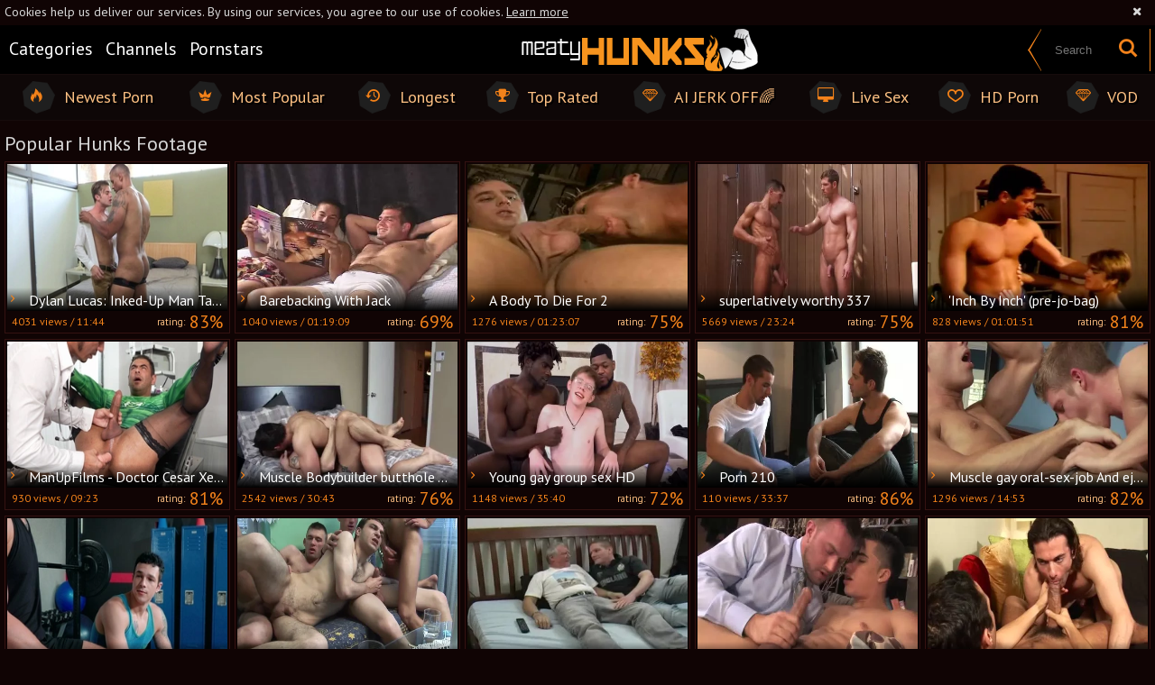

--- FILE ---
content_type: text/html; charset=UTF-8
request_url: https://www.meatyhunks.com/vids/in-the-closet-2-d16-711921.html
body_size: 23017
content:
<!DOCTYPE html>
<html>
<head>
	<meta charset="utf-8">
	<meta name="referrer" content="unsafe-url">
	<meta name="viewport" content="width=device-width, initial-scale=1.0, user-scalable=no">
	<title>In The Closet 2 - D16 at Meaty Hunks XXX Tube</title>
	<meta name="description" content="In The Closet 2 - D16 at Meaty Hunks XXX Tube">
	<meta name="keywords" content="meaty hunks, hd gay tube, hunks scenes, gay hunks, free hunks tube, muscle gay boys, mature gay tube, free gay porn">
	<link rel="apple-touch-icon" sizes="57x57" href="/static/images/favicon/apple-icon-57x57-9396e89814.png">
	<link rel="apple-touch-icon" sizes="60x60" href="/static/images/favicon/apple-icon-60x60-44f8bfd173.png">
	<link rel="apple-touch-icon" sizes="72x72" href="/static/images/favicon/apple-icon-72x72-c31c7e54d3.png">
	<link rel="apple-touch-icon" sizes="76x76" href="/static/images/favicon/apple-icon-76x76-dc76080dc2.png">
	<link rel="apple-touch-icon" sizes="114x114" href="/static/images/favicon/apple-icon-114x114-bdc26674d2.png">
	<link rel="apple-touch-icon" sizes="120x120" href="/static/images/favicon/apple-icon-120x120-b1e761a471.png">
	<link rel="apple-touch-icon" sizes="144x144" href="/static/images/favicon/apple-icon-144x144-b5aee4f2cc.png">
	<link rel="apple-touch-icon" sizes="152x152" href="/static/images/favicon/apple-icon-152x152-ae5075ae3b.png">
	<link rel="apple-touch-icon" sizes="180x180" href="/static/images/favicon/apple-icon-180x180-8513eb5aa0.png">
	<link rel="icon" type="image/png" sizes="192x192" href="/static/images/favicon/android-icon-192x192-4cbaa356fe.png">
	<link rel="icon" type="image/png" sizes="32x32" href="/static/images/favicon/favicon-32x32-614499a89d.png">
	<link rel="icon" type="image/png" sizes="96x96" href="/static/images/favicon/favicon-96x96-932fa5ce56.png">
	<link rel="icon" type="image/png" sizes="16x16" href="/static/images/favicon/favicon-16x16-9f6b580bea.png">
	<link rel="manifest" href="/static/images/favicon/manifest-0514944b0e.json">
		<meta name="msapplication-TileColor" content=#000000>
	<meta name="msapplication-TileImage" content="/static/images/favicon/ms-icon-144x144-b5aee4f2cc.png">
	<meta name="theme-color" content=#000000>
    <link rel="stylesheet" href="/static/style-light-8bbf041e59.css">
	<link href='//fonts.googleapis.com/css?family=Open+Sans:400,300,600,700' rel='stylesheet' type='text/css'>
	<script type="text/javascript" src="https://stats.hprofits.com/advertisement.min.js"></script>
									<!-- Google tag (gtag.js) -->
<script async src="https://www.googletagmanager.com/gtag/js?id=G-VE083M8M1G"></script>
<script>
  window.dataLayer = window.dataLayer || [];
  function gtag(){dataLayer.push(arguments);}
  gtag('js', new Date());

function ga() {
    var args = Array.prototype.slice.call(arguments);
    if(args[1] === 'page_view'){
        var dimension = args[2] ? args[2] : {dimension1: 'other'};
        dimension['content_group'] = dimension.dimension1;
        gtag('config', 'G-VE083M8M1G', {
          send_page_view: false,
          content_group: dimension.dimension1
        });
        gtag('event', args[1], dimension);
    return;
    }
    gtag(args[1], args[3], {
        'event_category': args[2],
        'event_label': args[4]
    })
}
ga('send', 'page_view', {dimension1: 'popular'});
window.gaId='G-VE083M8M1G';
</script>
		<meta name="google-site-verification" content="vWpDNe-wu0r4LMml72xtyDm8Mw2ICdStG5E43LxmBRU"></head>
<body data-pp-stat="0">
		<div class="b-root">
		<div class="b-cookie" id="ticker">
			<div class="b-cookie__body clearfix">
				<div class="b-cookie-mess f-left">
					Cookies help us deliver our services. By using our services, you agree to our use of cookies.
					<a href="/cookie-policy" target="_blank">Learn more</a>
				</div>
				<button class="b-cookie__close f-right">
					<i class="icon-cancel"></i>
				</button>
			</div>
		</div>
		<div class="leaderboard-spot">
			
		</div>
		<header class="b-header">
			<div class="b-pre-header clearfix">
				<div class="b-pre-header__table">
					<div>
						<div class="b-half__inner b-half__inner--cats">
							<nav class="b-pre-header__nav">
								<a href="/categories" class="b-pre-header__link ">
									<div class="hexagon"><i class="icon-list"></i></div>
									<span>Categories</span>
								</a>
																<a href="/channels" class="b-pre-header__link ">
									<div class="hexagon"><i class="icon-video"></i></div>
									<span>Channels</span>
								</a>
																<a href="/pornstars" class="b-pre-header__link ">
									<div class="hexagon"><i class="icon-male"></i></div>
									<span>Pornstars</span>
								</a>
							</nav>
						</div>
						<button class="b-menu-toggle js-menu-toggle">
							<span></span>
							<span></span>
							<span></span>
						</button>
						<a href="/" class="b-logo">
							<img src="/static/images/logo-e76930be29.png" alt="Gay Hunks and Gay Porn at Free Gay Tube">
						</a>
					</div>
					<div>
						<form id="search" class="b-search f-right js-search" name="search_form" method="get" action="/search/-query-">
							<div class="b-search__inner">
								<input
									type="text"
									value=""
									name="query"
									placeholder="Search"
									autocomplete="off"
									class="b-search__input js-search-input"
								>
								<button id="search-button" class="b-search__submit">
									<i class="icon-search"></i>
								</button>
							</div>
						</form>
					</div>
				</div>
			</div>
			<div class="sub-header">
				<div class="row">
					<div class="sub-header__nav">
						<a href="/newest" class="sub-header__link ">
							<div class="hexagon">
								<i class="icon-fire"></i>
							</div>
							<span>Newest Porn</span>
						</a>
						<a href="/" class="sub-header__link ">
							<div class="hexagon">
								<i class="icon-minefield"></i>
							</div>
							<span>Most Popular</span>
						</a>
						<a href="/longest" class="sub-header__link ">
							<div class="hexagon">
								<i class="icon-back-in-time"></i>
							</div>
							<span>Longest</span>
						</a>
						<a href="/top-rated" class="sub-header__link ">
							<div class="hexagon">
								<i class="icon-award"></i>
							</div>
							<span>Top Rated</span>
						</a>
												<a href="https://trustpielote.com/resource?zones=300" target="_blank" rel="nofollow" class="js-menu-random js-random-link-item sub-header__link js-hp-tl" data-spot="MI1" data-banner-id="">
	<div class="hexagon">
		<i class="icon-vod"></i>
	</div>
	<span>AI JERK OFF🌈</span>
</a>

<a href="https://trustpielote.com/resource?zones=301" target="_blank" rel="nofollow" class="js-menu-random js-random-link-item sub-header__link active js-hp-tl" data-spot="MI2" data-banner-id="">
	<div class="hexagon">
		<i class="icon-live-cams"></i>
	</div>
	<span>Live Sex</span>
</a>

<a href="https://trustpielote.com/resource?zones=302" target="_blank" rel="nofollow" class="js-menu-random js-random-link-item sub-header__link js-hp-tl" data-spot="MI3" data-banner-id="">
	<div class="hexagon">
		<i class="icon-dating"></i>
	</div>
	<span>HD Porn</span>
</a>

<a href="https://fhgte.com/gay?utm_campaign=ai.CxY&utm_content=mi4" target="_blank" rel="nofollow" class="js-menu-random js-random-link-item sub-header__link js-hp-tl" data-spot="MI4" data-banner-id="">
	<div class="hexagon">
		<i class="icon-vod"></i>
	</div>
	<span>VOD</span>
</a>

					</div>
				</div>
			</div>
		</header>
		<section>
			<div class="b-mobile-random-links js-random-links-mobile-spot"></div>
			<div class="mobile-random header-spot header-random"><div data-hp-id="97" data-hp-zone></div></div>									<div class="row">
				<h1 class="b-head-1 f-left">Popular Hunks Footage</h1>
				<div class="f-right"></div>
			</div>
			<div class="row">
				<div
					id="galleries"
					class="b-thumb-list js-trade js-gallery-list"
					data-infinite-scroll="1"
					data-infinite-scroll-url="/?page=-page-"
					data-page="1"
				>
					<script type="text/template" id="gallery-template">
    <div :style="{visibility: gallery !== null || isLoading ? 'visible' : 'hidden'}">
        ${ videoSources }
        <div id="video-container" class="b-video-container">
            <div class="relative">
                <div class="b-video-container__info">
                    <div v-if="gallery !== null">
                        <h2 class="b-video-container__title">
                            ${ gallery.title }
                            <span class="b-video-container__title-info-wrap">
                                <template v-if="!gallery.channel && !gallery.studio">
                                    <span class="duration"><i class="icon-right-open-mini"></i> ${ gallery.username }</span>
                                </template>
                                <span class="duration"><i class="icon-back-in-time"></i> ${ gallery.duration }</span>
                            </span>
                        </h2>
                        <div class="b-video-container__meta-links">
                            <template v-if="gallery.channel">
                                <a
                                        class="b-video-container__link link-channel"
                                        :href="gallery.channel.url"
                                        :key="gallery.channel.title"
                                >
                                    ${ gallery.channel.title }
                                </a>
                            </template>
                            <template v-if="tubeConfig.studiosEnabled === '1' && gallery.channel && gallery.studio && gallery.channel.totalStudios > 1">
                                <a
                                        class="b-video-container__link link-channel"
                                        :href="gallery.studio.url"
                                        :key="gallery.studio.title"
                                >
                                    ${ gallery.studio.title }
                                </a>
                            </template>
                            <template v-if="gallery.pornstars.length > 0">
                                <a
                                        v-for="(pornstar, index) in gallery.pornstars"
                                        class="b-video-container__link link-star"
                                        :href="pornstar.url"
                                        :key="pornstar.title"
                                >
                                    ${ pornstar.title }
                                </a>
                            </template>
                            <template v-if="gallery.categories.length > 0">
                                <a
                                        v-for="(cat, index) in categoriesList"
                                        class="b-video-container__link link-tag"
                                        :href="cat.url"
                                        :key="cat.title"
                                >
                                    ${ cat.title }
                                </a>
                            </template>
                            <button
                                v-if="showLoadMoreTags"
                                class="b-video-container__link link-tag show-all-tags"
                                @click="showAllTags"
                            >
                                <i class="icon-plus"></i>
                            </button>
                        </div>
                    </div>
                    <div v-else>
                        <div class="placeholder" style="width:200px;margin-bottom:10px">
                            <div class="animated-background" style="height:23px"></div>
                        </div>
                        <div class="placeholder"
                             style="display:inline-block;margin-right:6px;width:60px;margin-bottom:3px">
                            <div class="animated-background" style="height:26px"></div>
                        </div>
                        <div class="placeholder"
                             style="display:inline-block;margin-right:6px;width:60px;margin-bottom:3px">
                            <div class="animated-background" style="height:26px"></div>
                        </div>
                        <div class="placeholder"
                             style="display:inline-block;margin-right:6px;width:60px;margin-bottom:3px">
                            <div class="animated-background" style="height:26px"></div>
                        </div>
                    </div>
                </div>
                <div class="b-video-container__columns">
                    <div class="b-video-container__player-column">
                        <div v-if="!isPc && gallery !== null && gallery.ads.TL" class="top-link-full">
                            <div v-html="gallery.ads.TL"></div>
                        </div>
                        <div class="b-video-player"
                             :class="{ placeholder: gallery === null, 'animated-background': gallery === null }">
                            <div v-show="isVideo" class="relative">
                                <div v-if="gallery !== null && gallery.hasOwnProperty('ads') && gallery.ads.hasOwnProperty('VAST')"
                                     v-html="gallery.ads.VAST"></div>
                                <div v-if="isPc && gallery !== null && gallery.ads.TL && player && !player.isAd" v-show="!isVideoPlaying || isPlayerUserActive" v-html="gallery.ads.TL"></div>
                                <video-tag
                                    v-if="isVideo && videoSources.length > 0"
                                    :gallery="gallery"
                                    :video-sources="videoSources"
                                />
                            </div>
                        </div>
                        <div v-if="gallery !== null">
                            <div class="b-video-container__uvb js-uvb-spot" v-if="gallery !== null && gallery.ads.UVB" v-html="gallery.ads.UVB"></div>
                            <div class="b-video-container__actions clearfix">
                                <div class="b-video-vote clearfix f-left">
                                    <div class="f-left">
                                        <button class="b-video-vote__up action-like voter-btn" @click="sendVote('like')">Like it <i class="icon-heart"></i>
                                        </button>
                                        <div class="b-video-vote__percent">
											<span>rating:</span>
											<span class="js-positive-rating">${ gallery.votes.rating }%</span>
										</div>
                                    </div>
                                    <div class="f-right">
                                        <button class="b-video-vote__down action-dislike voter-btn"
                                                @click="sendVote('dislike')">Dislike
                                        </button>
                                    </div>
                                </div>
                                <a
                                    class="report-btn"
                                    :href="reportUrl"
                                    rel="nofollow"
                                    target="_blank"
                                    title="Report video"
                                >
                                    <i class="icon-flag-filled"></i>
                                    <span>Report</span>
                                </a>
                            </div>
                            <div class="b-video-container__undervideo sub-video-random" v-if="gallery !== null && gallery.ads.UNDERVIDEO" v-html="gallery.ads.UNDERVIDEO"></div>
                                                        <div class="b-channel-in-player" v-if="gallery !== null && gallery.channel && false">
                                <div>
                                    <img class="b-channel-in-player__logo" :src="gallery.channel.logo"
                                         :alt="gallery.channel.title">
                                </div>
                                <div>
                                    <a :href="gallery.channel.joinUrl"
                                       class="b-channel-in-player__title">Join <strong>${ gallery.channel.title }</strong> to watch full video</a>
                                    <div class="clear"></div>
                                    <a :href="gallery.channel.url" class="b-channel-in-player__sub-title">
                                        ${ gallery.channel.title }
                                    </a>
                                </div>
                                <div class="clear"></div>
                            </div>
                        </div>
                        <div v-else>
                            <div class="placeholder" style="max-width:50%;margin-top:5px">
                                <div class="animated-background" style="height:32px"></div>
                            </div>
                        </div>
                    </div>
                    <div class="b-video-container__random-column">
                        <div class="b-random-2-inner">
                            <div v-if="gallery !== null" class="b-random-2-inner__scale" id="randoms"></div>
                        </div>
                    </div>
                </div>

                <div
                        v-if="gallery !== null"
                        class="b-video-container__comments"
                        :class="{ 'is-open': commentsIsOpen }"
                        id="video-comments"
                        :style="{ width: commentsSize.width + 'px', height: commentsSize.height + 'px', bottom: '-' + commentsSize.height + 'px' }"
                >
                    <div class="relative">
                        <div class="comments-head clearfix">
                            <span>Comments (${ gallery.comments.length })&nbsp&nbsp-&nbsp&nbsp</span>
                            <button class="comments-state-toggler" @click="toggleCommentsState">${ commentsStateText }
                            </button>
                        </div>
                        <div v-if="commentsFormIsOpen" class="comments-form">
                            <div :class="{ 'is-error':commentsFormErrors.username }" class="comments-form-error">${
                                commentsFormErrors.username || 'Error' }
                            </div>
                            <input v-model="commentsForm.username" type="text" placeholder="Name"
                                   class="comments-form-control">
                            <div :class="{ 'is-error':commentsFormErrors.email }" class="comments-form-error">${
                                commentsFormErrors.email || 'Error' }
                            </div>
                            <input v-model="commentsForm.email" type="text" placeholder="Email"
                                   class="comments-form-control">
                            <div :class="{ 'is-error': commentsFormErrors.comment }" class="comments-form-error">${
                                commentsFormErrors.comment || 'Error' }
                            </div>
                            <textarea v-model="commentsForm.content" placeholder="Comment"
                                      class="comments-form-control textarea"></textarea>
                            <div class="clearfix">
                                <button @click="sendComment" id="comment-submit" class="comment-submit f-right">Post
                                    comment
                                </button>
                            </div>
                        </div>
                        <div v-else class="comments-list">
                            <div v-if="gallery.comments.length > 0">
                                <div
                                        class="b-comment"
                                        v-for="comment in gallery.comments"
                                        :key="comment.id"
                                >
                                    <div class="b-comment__body">
                                        <div class="b-comment__header">
                                            <span class="b-comment__name">${ comment.username }</span>
                                            <span v-if="comment.dateAdded" class="b-comment__date"><i
                                                        class="icon-calendar-o"></i> ${ comment.dateAdded }</span>
                                        </div>
                                        <div class="b-comment__content">
                                            ${ comment.content }
                                        </div>
                                        <div class="b-comment-voter f-left" v-if="comment.dateAdded">
                                            <div class="b-comment-voter__thumb-result">
                                                ${ comment.likes }
                                            </div>
                                            <button
                                                    @click="sendCommentVote(comment.id, 'like')"
                                                    class="b-comment-voter__thumb-up"
                                                    :class="'js-comment-vote-' + comment.id"
                                                    title="Like comment"
                                            >
                                                <i class="icon-thumbs-up"></i>
                                            </button>
                                            <div class="b-comment-voter__thumb-result">
                                                ${ comment.dislikes }
                                            </div>
                                            <button
                                                    @click="sendCommentVote(comment.id, 'dislike')"
                                                    class="b-comment-voter__thumb-down"
                                                    :class="'js-comment-vote-' + comment.id"
                                                    title="Dislike comment"
                                            >
                                                <i class="icon-thumbs-down"></i>
                                            </button>
                                        </div>
                                    </div>
                                </div>
                            </div>
                            <div v-else>No comments yet</div>
                        </div>
                    </div>
                </div>
            </div>
        </div>
    </div>
</script>

<script type="text/template" id="video-tag-template">
    <video
        id="video"
        class="b-video-player__player"
        playsinline
        :poster="gallery !== null && gallery.poster ? gallery.poster : ''"
        controls
        controlsList="nodownload"
        preload="metadata"
    >
        <source
            v-for="source in videoSources"
            :key="source.url"
            :src="source.url"
            :size="source.size"
            :type="source.type"
        >
    </video>
</script>
					
	<script id="gallery-data" type="text/json">
    {"id":711921,"globalId":2882105,"url":"\/vids\/in-the-closet-2-d16-711921.html","thumbId":7400011,"thumbUrl":"https:\/\/icdn05.meatyhunks.com\/57643\/2882105_3.jpg","poster":"https:\/\/icdn05.meatyhunks.com\/57643\/2882105_3.jpg","embedUrl":null,"thumbs":[{"type":"image\/webp","url":"https:\/\/icdn05.meatyhunks.com\/57643\/2882105_3.webp"},{"type":"image\/jpeg","url":"https:\/\/icdn05.meatyhunks.com\/57643\/2882105_3.jpg"}],"videos":{"mp4":"https:\/\/vcdn03.meatyhunks.com\/key%3DL-LQvwL9AZ%2BYZZwEnhEj0A%2Cend%3D1770449905%2Fvideo16%2F0%2F03%2F9bee5ba9061d0ad5e67964454bce4903.mp4","download":"https:\/\/vcdn03.meatyhunks.com\/key%3DjKMUA6urgmd71AiZnlARUw%2Cend%3D1770449905%2Fdownload2%3Din-the-closet-2-d16.mp4%2Fspeed%3D0%2Fvideo16%2F0%2F03%2F9bee5ba9061d0ad5e67964454bce4903.mp4"},"title":"In The Closet 2 - D16","votes":{"positive":297,"negative":71,"rating":81,"negativeRating":19},"username":"Blingbling257","duration":"01:43:43","views":1286,"dateAdded":"7 years ago","categories":[],"pornstars":[],"tags":[{"title":"closet","originalTitle":"closet","url":"\/search\/closet"}],"channel":null,"studio":null,"source":null,"comments":[],"ads":{"ITVA":"\u003Cdiv data-hp-id=\u0022102\u0022 data-hp-zone\u003E\u003C\/div\u003E","ITVB":null,"NTVA":"\u003Cdiv data-hp-id=\u002295\u0022 data-hp-zone\u003E\u003C\/div\u003E","NTVB":"\u003Cdiv data-hp-id=\u002294\u0022 data-hp-zone\u003E\u003C\/div\u003E","VAST":"\u003Cdiv id=\u0022vast-url\u0022 data-url=\u0022https:\/\/hip-97166b.com\/resource?zones=105\u0022\u003E\u003C\/div\u003E","UVB":"\u003Cdiv data-hp-id=\u0022103\u0022 data-hp-zone\u003E\u003C\/div\u003E","UNDERVIDEO":"\u003Cdiv data-hp-id=\u0022104\u0022 data-hp-zone\u003E\u003C\/div\u003E","TL":"\u003Cdiv data-hp-id=\u0022303\u0022 data-hp-zone\u003E\u003C\/div\u003E","OUTSTREAM":null},"preview":[],"trackData":{"d":"meatyhunks.com","rid":1,"useLocalUrl":false},"urls":{"mp4":"https:\/\/vcdn03.meatyhunks.com\/key%3DL-LQvwL9AZ%2BYZZwEnhEj0A%2Cend%3D1770449905%2Fvideo16%2F0%2F03%2F9bee5ba9061d0ad5e67964454bce4903.mp4","download":"https:\/\/vcdn03.meatyhunks.com\/key%3DjKMUA6urgmd71AiZnlARUw%2Cend%3D1770449905%2Fdownload2%3Din-the-closet-2-d16.mp4%2Fspeed%3D0%2Fvideo16%2F0%2F03%2F9bee5ba9061d0ad5e67964454bce4903.mp4"},"urlsMeta":{"mp4":{"expiredAt":1770449905},"download":{"expiredAt":1770449905}}}
</script>
				<div class="b-thumb-item js-thumb-item js-thumb">
			<div class="b-thumb-item-inner">
				<a
					href="/vids/dylan-lucas-inked-up-man-takes-advantage-of-young-visitor-2226418.html"
					class="wrapper-img js-gallery-stats js-gallery-link"
					data-position="1"
					data-gallery-id="2226418"
					data-thumb-id="17584966"
					title="Dylan Lucas: Inked-Up Man Takes Advantage of Young Visitor"
					data-vp-track
					data-gtid="3969563_11"
				>
					<div class="b-thumb-item__img">
						<picture class="js-gallery-img">
															<source type="image/webp" srcset="https://icdn05.meatyhunks.com/79392/3969563_11.webp">
															<source type="image/jpeg" srcset="https://icdn05.meatyhunks.com/79392/3969563_11.jpg">
														<img loading="lazy" data-src="https://icdn05.meatyhunks.com/79392/3969563_11.jpg" width="480" height="320" alt="Dylan Lucas: Inked-Up Man Takes Advantage of Young Visitor">
						</picture>
						<div class="b-thumb-item__img-title">
							&nbsp;<i class="icon-right-open-mini"></i> Dylan Lucas: Inked-Up Man Takes Advantage of Young Visitor
						</div>
					</div>
					<div class="b-thumb-item__info">
						<div class="relative clearfix">
							<div class="f-left">
								<!--6 months ago -->
								<span>4031<span class="text"> views</span> /</span>
								11:44
							</div>
							<div class="f-right b-thumb-item__info-rating">
								<span>rating:</span> 83%
							</div>
						</div>
					</div>
				</a>
			</div>
		</div>
					<div class="b-thumb-item js-thumb-item js-thumb">
			<div class="b-thumb-item-inner">
				<a
					href="/vids/barebacking-with-jack-1610701.html"
					class="wrapper-img js-gallery-stats js-gallery-link"
					data-position="2"
					data-gallery-id="1610701"
					data-thumb-id="11974681"
					title="Barebacking With Jack"
					data-vp-track
					data-gtid="3153592_1"
				>
					<div class="b-thumb-item__img">
						<picture class="js-gallery-img">
															<source type="image/webp" srcset="https://icdn05.meatyhunks.com/63072/3153592_1.webp">
															<source type="image/jpeg" srcset="https://icdn05.meatyhunks.com/63072/3153592_1.jpg">
														<img loading="lazy" data-src="https://icdn05.meatyhunks.com/63072/3153592_1.jpg" width="480" height="320" alt="Barebacking With Jack">
						</picture>
						<div class="b-thumb-item__img-title">
							&nbsp;<i class="icon-right-open-mini"></i> Barebacking With Jack
						</div>
					</div>
					<div class="b-thumb-item__info">
						<div class="relative clearfix">
							<div class="f-left">
								<!--5 years ago -->
								<span>1040<span class="text"> views</span> /</span>
								01:19:09
							</div>
							<div class="f-right b-thumb-item__info-rating">
								<span>rating:</span> 69%
							</div>
						</div>
					</div>
				</a>
			</div>
		</div>
					<div class="b-thumb-item js-thumb-item js-thumb">
			<div class="b-thumb-item-inner">
				<a
					href="/vids/a-body-to-die-for-2-1090641.html"
					class="wrapper-img js-gallery-stats js-gallery-link"
					data-position="3"
					data-gallery-id="1090641"
					data-thumb-id="9500991"
					title="A Body To Die For 2"
					data-vp-track
					data-gtid="3028821_4"
				>
					<div class="b-thumb-item__img">
						<picture class="js-gallery-img">
															<source type="image/webp" srcset="https://icdn05.meatyhunks.com/60577/3028821_4.webp">
															<source type="image/jpeg" srcset="https://icdn05.meatyhunks.com/60577/3028821_4.jpg">
														<img loading="lazy" data-src="https://icdn05.meatyhunks.com/60577/3028821_4.jpg" width="480" height="320" alt="A Body To Die For 2">
						</picture>
						<div class="b-thumb-item__img-title">
							&nbsp;<i class="icon-right-open-mini"></i> A Body To Die For 2
						</div>
					</div>
					<div class="b-thumb-item__info">
						<div class="relative clearfix">
							<div class="f-left">
								<!--6 years ago -->
								<span>1276<span class="text"> views</span> /</span>
								01:23:07
							</div>
							<div class="f-right b-thumb-item__info-rating">
								<span>rating:</span> 75%
							</div>
						</div>
					</div>
				</a>
			</div>
		</div>
					<div class="b-thumb-item js-thumb-item js-thumb">
			<div class="b-thumb-item-inner">
				<a
					href="/vids/superlatively-worthy-337-1142601.html"
					class="wrapper-img js-gallery-stats js-gallery-link"
					data-position="4"
					data-gallery-id="1142601"
					data-thumb-id="9733851"
					title="superlatively worthy 337"
					data-vp-track
					data-gtid="3035422_2"
				>
					<div class="b-thumb-item__img">
						<picture class="js-gallery-img">
															<source type="image/webp" srcset="https://icdn05.meatyhunks.com/60709/3035422_2.webp">
															<source type="image/jpeg" srcset="https://icdn05.meatyhunks.com/60709/3035422_2.jpg">
														<img loading="lazy" data-src="https://icdn05.meatyhunks.com/60709/3035422_2.jpg" width="480" height="320" alt="superlatively worthy 337">
						</picture>
						<div class="b-thumb-item__img-title">
							&nbsp;<i class="icon-right-open-mini"></i> superlatively worthy 337
						</div>
					</div>
					<div class="b-thumb-item__info">
						<div class="relative clearfix">
							<div class="f-left">
								<!--6 years ago -->
								<span>5669<span class="text"> views</span> /</span>
								23:24
							</div>
							<div class="f-right b-thumb-item__info-rating">
								<span>rating:</span> 75%
							</div>
						</div>
					</div>
				</a>
			</div>
		</div>
					<div class="b-thumb-item js-thumb-item js-thumb">
			<div class="b-thumb-item-inner">
				<a
					href="/vids/-inch-by-inch-pre-jo-bag-718031.html"
					class="wrapper-img js-gallery-stats js-gallery-link"
					data-position="5"
					data-gallery-id="718031"
					data-thumb-id="7433981"
					title="&#039;Inch By Inch&#039; (pre-jo-bag)"
					data-vp-track
					data-gtid="2884693_2"
				>
					<div class="b-thumb-item__img">
						<picture class="js-gallery-img">
															<source type="image/webp" srcset="https://icdn05.meatyhunks.com/57694/2884693_2.webp">
															<source type="image/jpeg" srcset="https://icdn05.meatyhunks.com/57694/2884693_2.jpg">
														<img loading="lazy" data-src="https://icdn05.meatyhunks.com/57694/2884693_2.jpg" width="480" height="320" alt="&#039;Inch By Inch&#039; (pre-jo-bag)">
						</picture>
						<div class="b-thumb-item__img-title">
							&nbsp;<i class="icon-right-open-mini"></i> &#039;Inch By Inch&#039; (pre-jo-bag)
						</div>
					</div>
					<div class="b-thumb-item__info">
						<div class="relative clearfix">
							<div class="f-left">
								<!--7 years ago -->
								<span>828<span class="text"> views</span> /</span>
								01:01:51
							</div>
							<div class="f-right b-thumb-item__info-rating">
								<span>rating:</span> 81%
							</div>
						</div>
					</div>
				</a>
			</div>
		</div>
					<div class="b-thumb-item js-thumb-item js-thumb">
			<div class="b-thumb-item-inner">
				<a
					href="/vids/manupfilms-doctor-cesar-xes-in-spandex-bareback-cumshot-2171598.html"
					class="wrapper-img js-gallery-stats js-gallery-link"
					data-position="6"
					data-gallery-id="2171598"
					data-thumb-id="16865601"
					title="ManUpFilms - Doctor Cesar Xes in spandex bareback cumshot"
					data-vp-track
					data-gtid="1_3899113_5"
				>
					<div class="b-thumb-item__img">
						<picture class="js-gallery-img">
															<source type="image/webp" srcset="https://icdn05.meatyhunks.com/77983/1_3899113_5.webp">
															<source type="image/jpeg" srcset="https://icdn05.meatyhunks.com/77983/1_3899113_5.jpg">
														<img loading="lazy" data-src="https://icdn05.meatyhunks.com/77983/1_3899113_5.jpg" width="480" height="320" alt="ManUpFilms - Doctor Cesar Xes in spandex bareback cumshot">
						</picture>
						<div class="b-thumb-item__img-title">
							&nbsp;<i class="icon-right-open-mini"></i> ManUpFilms - Doctor Cesar Xes in spandex bareback cumshot
						</div>
					</div>
					<div class="b-thumb-item__info">
						<div class="relative clearfix">
							<div class="f-left">
								<!--2 years ago -->
								<span>930<span class="text"> views</span> /</span>
								09:23
							</div>
							<div class="f-right b-thumb-item__info-rating">
								<span>rating:</span> 81%
							</div>
						</div>
					</div>
				</a>
			</div>
		</div>
					<div class="b-thumb-item js-thumb-item js-thumb">
			<div class="b-thumb-item-inner">
				<a
					href="/vids/muscle-bodybuilder-butthole-and-ejaculation-655088.html"
					class="wrapper-img js-gallery-stats js-gallery-link"
					data-position="7"
					data-gallery-id="655088"
					data-thumb-id="7054765"
					title="Muscle Bodybuilder butthole And ejaculation"
					data-vp-track
					data-gtid="2833712_10"
				>
					<div class="b-thumb-item__img">
						<picture class="js-gallery-img">
															<source type="image/webp" srcset="https://icdn05.meatyhunks.com/56675/2833712_10.webp">
															<source type="image/jpeg" srcset="https://icdn05.meatyhunks.com/56675/2833712_10.jpg">
														<img loading="lazy" data-src="https://icdn05.meatyhunks.com/56675/2833712_10.jpg" width="480" height="320" alt="Muscle Bodybuilder butthole And ejaculation">
						</picture>
						<div class="b-thumb-item__img-title">
							&nbsp;<i class="icon-right-open-mini"></i> Muscle Bodybuilder butthole And ejaculation
						</div>
					</div>
					<div class="b-thumb-item__info">
						<div class="relative clearfix">
							<div class="f-left">
								<!--8 years ago -->
								<span>2542<span class="text"> views</span> /</span>
								30:43
							</div>
							<div class="f-right b-thumb-item__info-rating">
								<span>rating:</span> 76%
							</div>
						</div>
					</div>
				</a>
			</div>
		</div>
					<div class="b-thumb-item js-thumb-item js-thumb">
			<div class="b-thumb-item-inner">
				<a
					href="/vids/young-gay-group-sex-hd-1337421.html"
					class="wrapper-img js-gallery-stats js-gallery-link"
					data-position="8"
					data-gallery-id="1337421"
					data-thumb-id="10672461"
					title="Young gay group sex HD"
					data-vp-track
					data-gtid="3085106_12"
				>
					<div class="b-thumb-item__img">
						<picture class="js-gallery-img">
															<source type="image/webp" srcset="https://icdn05.meatyhunks.com/61703/3085106_12.webp">
															<source type="image/jpeg" srcset="https://icdn05.meatyhunks.com/61703/3085106_12.jpg">
														<img loading="lazy" data-src="https://icdn05.meatyhunks.com/61703/3085106_12.jpg" width="480" height="320" alt="Young gay group sex HD">
						</picture>
						<div class="b-thumb-item__img-title">
							&nbsp;<i class="icon-right-open-mini"></i> Young gay group sex HD
						</div>
					</div>
					<div class="b-thumb-item__info">
						<div class="relative clearfix">
							<div class="f-left">
								<!--5 years ago -->
								<span>1148<span class="text"> views</span> /</span>
								35:40
							</div>
							<div class="f-right b-thumb-item__info-rating">
								<span>rating:</span> 72%
							</div>
						</div>
					</div>
				</a>
			</div>
		</div>
					<div class="b-thumb-item js-thumb-item js-thumb">
			<div class="b-thumb-item-inner">
				<a
					href="/vids/porn-210-648971.html"
					class="wrapper-img js-gallery-stats js-gallery-link"
					data-position="9"
					data-gallery-id="648971"
					data-thumb-id="7016831"
					title="Porn 210"
					data-vp-track
					data-gtid="2805182_3"
				>
					<div class="b-thumb-item__img">
						<picture class="js-gallery-img">
															<source type="image/webp" srcset="https://icdn05.meatyhunks.com/56104/2805182_3.webp">
															<source type="image/jpeg" srcset="https://icdn05.meatyhunks.com/56104/2805182_3.jpg">
														<img loading="lazy" data-src="https://icdn05.meatyhunks.com/56104/2805182_3.jpg" width="480" height="320" alt="Porn 210">
						</picture>
						<div class="b-thumb-item__img-title">
							&nbsp;<i class="icon-right-open-mini"></i> Porn 210
						</div>
					</div>
					<div class="b-thumb-item__info">
						<div class="relative clearfix">
							<div class="f-left">
								<!--8 years ago -->
								<span>110<span class="text"> views</span> /</span>
								33:37
							</div>
							<div class="f-right b-thumb-item__info-rating">
								<span>rating:</span> 86%
							</div>
						</div>
					</div>
				</a>
			</div>
		</div>
					<div class="b-thumb-item js-thumb-item js-thumb">
			<div class="b-thumb-item-inner">
				<a
					href="/vids/muscle-gay-oral-sex-job-and-ejaculation-698001.html"
					class="wrapper-img js-gallery-stats js-gallery-link"
					data-position="10"
					data-gallery-id="698001"
					data-thumb-id="7319641"
					title="Muscle gay oral-sex-job And ejaculation"
					data-vp-track
					data-gtid="2876142_2"
				>
					<div class="b-thumb-item__img">
						<picture class="js-gallery-img">
															<source type="image/webp" srcset="https://icdn05.meatyhunks.com/57523/2876142_2.webp">
															<source type="image/jpeg" srcset="https://icdn05.meatyhunks.com/57523/2876142_2.jpg">
														<img loading="lazy" data-src="https://icdn05.meatyhunks.com/57523/2876142_2.jpg" width="480" height="320" alt="Muscle gay oral-sex-job And ejaculation">
						</picture>
						<div class="b-thumb-item__img-title">
							&nbsp;<i class="icon-right-open-mini"></i> Muscle gay oral-sex-job And ejaculation
						</div>
					</div>
					<div class="b-thumb-item__info">
						<div class="relative clearfix">
							<div class="f-left">
								<!--7 years ago -->
								<span>1296<span class="text"> views</span> /</span>
								14:53
							</div>
							<div class="f-right b-thumb-item__info-rating">
								<span>rating:</span> 82%
							</div>
						</div>
					</div>
				</a>
			</div>
		</div>
					<div class="b-thumb-item js-thumb-item js-thumb">
			<div class="b-thumb-item-inner">
				<a
					href="/vids/next-door-originals-sculpted-for-each-other-2232070.html"
					class="wrapper-img js-gallery-stats js-gallery-link"
					data-position="11"
					data-gallery-id="2232070"
					data-thumb-id="17671848"
					title="Next Door Originals: Sculpted For Each Other"
					data-vp-track
					data-gtid="3987149_7"
				>
					<div class="b-thumb-item__img">
						<picture class="js-gallery-img">
															<source type="image/webp" srcset="https://icdn05.meatyhunks.com/79743/3987149_7.webp">
															<source type="image/jpeg" srcset="https://icdn05.meatyhunks.com/79743/3987149_7.jpg">
														<img loading="lazy" data-src="https://icdn05.meatyhunks.com/79743/3987149_7.jpg" width="480" height="320" alt="Next Door Originals: Sculpted For Each Other">
						</picture>
						<div class="b-thumb-item__img-title">
							&nbsp;<i class="icon-right-open-mini"></i> Next Door Originals: Sculpted For Each Other
						</div>
					</div>
					<div class="b-thumb-item__info">
						<div class="relative clearfix">
							<div class="f-left">
								<!--2 months ago -->
								<span>183<span class="text"> views</span> /</span>
								12:00
							</div>
							<div class="f-right b-thumb-item__info-rating">
								<span>rating:</span> 0%
							</div>
						</div>
					</div>
				</a>
			</div>
		</div>
					    <div class="b-thumb-item js-thumb-item js-thumb placeholder">
    <div class="b-thumb-item-inner">
        <a
                class="wrapper-img"
                href=""
                title=""
                target="_blank"
                rel="nofollow noindex"
        >
            <div class="b-thumb-item__img">
                                <div class="b-thumb-item__img-title">
                    &nbsp;<i class="icon-right-open-mini"></i> 
                </div>
            </div>
            <div class="b-thumb-item__info">
                <div class="relative clearfix">
                    <div class="f-left">
                        <span>0<span class="text"> views</span> /</span>
                        
                    </div>
                    <div class="f-right b-thumb-item__info-rating">
                        <span>rating:</span> 0%
                    </div>
                </div>
            </div>
        </a>
    </div>
</div>

    <script>
    window.tubeDomain = 'meatyhunks.com'
    window.myQueryFunction = function() {
        const availableFields = ['pornstars', 'categories', 'channel', 'tags', 'title', 'studio'];

        function matchField(navField) {
            const lowerNavField = navField.toLowerCase();
            if (availableFields.includes(lowerNavField)) {
                return lowerNavField;
            }
            if (lowerNavField === 'studios' ||
                lowerNavField === 'channels' ||
                lowerNavField === 'premium-channels' ||
                lowerNavField === 'channels-list' ||
                lowerNavField === 'premium-porn' ||
                lowerNavField === 'paysites-list' ||
                lowerNavField === 'channels-index') {
                return ['channel', 'studio'];
            }

            if (lowerNavField === 'category' ||
                lowerNavField === 'cats' ||
                lowerNavField.includes('cats') ||
                lowerNavField.includes('cat') ||
                lowerNavField.includes("c=")){
                return 'categories'
            }

            if (lowerNavField === 'pornstar' ||
                lowerNavField.includes('p=')){
                return 'pornstars'
            }

            return 'title';
        }

        function getTemplateObject(templateId) {
            const template = document.getElementById(templateId);
            if (template) {
                try {
                    const templateData = template.innerHTML.trim();
                    return templateData ? JSON.parse(templateData) : null;
                } catch (error) {
                    console.error(`Error parsing JSON from template ${templateId}:`, error);
                    return null;
                }
            }
            return null;
        }

        const pageField = window.location.pathname.split('/')[1] || '';

        let matchedField = matchField(pageField);

        const tagsGalleryData = getTemplateObject('galleryTags-data-template');
        const channelGalleryData = getTemplateObject('galleryChannel-data-template');

        const pornstarListingData = getTemplateObject('pornstar-data-template');
        const channelListingData = getTemplateObject('channel-data-template');
        const categoryListingData = getTemplateObject('category-data-template');

        const listingDataTitles = [pornstarListingData, channelListingData, categoryListingData]

        let query = '';
        let fields = [matchedField];

        if (channelGalleryData && Object.keys(channelGalleryData).length > 0 && channelGalleryData.title) {
            query = channelGalleryData.title.toLowerCase();
            fields = ['channel', 'studio'];
        }
        else if (tagsGalleryData && Array.isArray(tagsGalleryData) && tagsGalleryData.length > 0) {
            query = tagsGalleryData.map(tag => tag.title.toLowerCase()).toString()
            fields = ['tags'];
        }

        const activeListing = listingDataTitles.find((listingTitle) => listingTitle);
        if (activeListing){
            query = activeListing.toLowerCase()
        }
        return { query, fields };
    };

    window.getPatinationNum = function () {
        const selectedElement = document.querySelector('.b-pagination__selected span');
        return selectedElement ? selectedElement.textContent : null;
    }

    window.getOrderBy = function (){
        const newestPage = window.location.pathname.split('/')[1] || '';
        const newestRoutes = ["newest", "new"]
        return newestRoutes.includes(newestPage) ? "newest": null
    }


    function generateAdContent(video, formatDuration, timeAgo, rating) {
        return `
            <div class="b-thumb-item js-thumb-item js-thumb ">
    <div class="b-thumb-item-inner">
        <a
                class="wrapper-img"
                href="${video.galleryUrl}"
                title="${video.title}"
                target="_blank"
                rel="nofollow noindex"
        >
            <div class="b-thumb-item__img">
                                    <picture class="js-gallery-img">
                        <source srcset="${video.thumbUrl}">
                        <img loading="lazy" data-src="${video.thumbUrl}" width="480" height="320" alt="${video.title}">
                    </picture>
                                <div class="b-thumb-item__img-title">
                    &nbsp;<i class="icon-right-open-mini"></i> ${video.title}
                </div>
            </div>
            <div class="b-thumb-item__info">
                <div class="relative clearfix">
                    <div class="f-left">
                        <span>${video.views}<span class="text"> views</span> /</span>
                        ${formatDuration(video.duration)}
                    </div>
                    <div class="f-right b-thumb-item__info-rating">
                        <span>rating:</span> ${rating(video)}%
                    </div>
                </div>
            </div>
        </a>
    </div>
</div>
        `;
    }
</script>    <script type="text/javascript" src="https://cdn26121759.ahacdn.me/native4/main.js"></script>
<script class="ad-script">
    (function () {
        const nativeAdTrade = NativeAdTrade.getInstance({
            currentScriptName: "ad-script",
            getSearchQuery: window.myQueryFunction,
            getPaginationNum: window.getPatinationNum,
            orderBy: window.getOrderBy,
            quantity: 1,
            getParams: {
                utm_campaign: 'instream-native',
                utm_source: window.tubeDomain
            },
            tubeUrl: 'gayporn.com',
            galleryUrlTemplate: "https://www.gayporn.xxx/video/titleUrl",
            renderCallback: (video, formatDuration, timeAgo, rating) => {
                const adContent = generateAdContent(video, formatDuration, timeAgo, rating);
                const placeholder = document.querySelector('.placeholder');
                if (placeholder) {
                    placeholder.remove()
                }
                return adContent;
            },
        });
        nativeAdTrade.then((instance) => instance.loadVideos());
    }());
</script>
					<div class="b-thumb-item js-thumb-item js-thumb">
			<div class="b-thumb-item-inner">
				<a
					href="/vids/luke-finds-daddy-1056901.html"
					class="wrapper-img js-gallery-stats js-gallery-link"
					data-position="12"
					data-gallery-id="1056901"
					data-thumb-id="9345901"
					title="Luke Finds Daddy"
					data-vp-track
					data-gtid="3023192_1"
				>
					<div class="b-thumb-item__img">
						<picture class="js-gallery-img">
															<source type="image/webp" srcset="https://icdn05.meatyhunks.com/60464/3023192_1.webp">
															<source type="image/jpeg" srcset="https://icdn05.meatyhunks.com/60464/3023192_1.jpg">
														<img loading="lazy" data-src="https://icdn05.meatyhunks.com/60464/3023192_1.jpg" width="480" height="320" alt="Luke Finds Daddy">
						</picture>
						<div class="b-thumb-item__img-title">
							&nbsp;<i class="icon-right-open-mini"></i> Luke Finds Daddy
						</div>
					</div>
					<div class="b-thumb-item__info">
						<div class="relative clearfix">
							<div class="f-left">
								<!--6 years ago -->
								<span>739<span class="text"> views</span> /</span>
								50:44
							</div>
							<div class="f-right b-thumb-item__info-rating">
								<span>rating:</span> 66%
							</div>
						</div>
					</div>
				</a>
			</div>
		</div>
					<div class="b-thumb-item js-thumb-item js-thumb">
			<div class="b-thumb-item-inner">
				<a
					href="/vids/lusty-hunk-pound-his-uncle-668293.html"
					class="wrapper-img js-gallery-stats js-gallery-link"
					data-position="13"
					data-gallery-id="668293"
					data-thumb-id="7136471"
					title="lusty Hunk pound His Uncle"
					data-vp-track
					data-gtid="2858363_4"
				>
					<div class="b-thumb-item__img">
						<picture class="js-gallery-img">
															<source type="image/webp" srcset="https://icdn05.meatyhunks.com/57168/2858363_4.webp">
															<source type="image/jpeg" srcset="https://icdn05.meatyhunks.com/57168/2858363_4.jpg">
														<img loading="lazy" data-src="https://icdn05.meatyhunks.com/57168/2858363_4.jpg" width="480" height="320" alt="lusty Hunk pound His Uncle">
						</picture>
						<div class="b-thumb-item__img-title">
							&nbsp;<i class="icon-right-open-mini"></i> lusty Hunk pound His Uncle
						</div>
					</div>
					<div class="b-thumb-item__info">
						<div class="relative clearfix">
							<div class="f-left">
								<!--7 years ago -->
								<span>1592<span class="text"> views</span> /</span>
								23:30
							</div>
							<div class="f-right b-thumb-item__info-rating">
								<span>rating:</span> 81%
							</div>
						</div>
					</div>
				</a>
			</div>
		</div>
					<div class="b-thumb-item js-thumb-item js-thumb">
			<div class="b-thumb-item-inner">
				<a
					href="/vids/david-ken-and-jistin-harris-1322421.html"
					class="wrapper-img js-gallery-stats js-gallery-link"
					data-position="14"
					data-gallery-id="1322421"
					data-thumb-id="10588361"
					title="David Ken And Jistin Harris"
					data-vp-track
					data-gtid="3076391_4"
				>
					<div class="b-thumb-item__img">
						<picture class="js-gallery-img">
															<source type="image/webp" srcset="https://icdn05.meatyhunks.com/61528/3076391_4.webp">
															<source type="image/jpeg" srcset="https://icdn05.meatyhunks.com/61528/3076391_4.jpg">
														<img loading="lazy" data-src="https://icdn05.meatyhunks.com/61528/3076391_4.jpg" width="480" height="320" alt="David Ken And Jistin Harris">
						</picture>
						<div class="b-thumb-item__img-title">
							&nbsp;<i class="icon-right-open-mini"></i> David Ken And Jistin Harris
						</div>
					</div>
					<div class="b-thumb-item__info">
						<div class="relative clearfix">
							<div class="f-left">
								<!--5 years ago -->
								<span>1986<span class="text"> views</span> /</span>
								24:29
							</div>
							<div class="f-right b-thumb-item__info-rating">
								<span>rating:</span> 81%
							</div>
						</div>
					</div>
				</a>
			</div>
		</div>
					<div class="b-thumb-item js-thumb-item js-thumb">
			<div class="b-thumb-item-inner">
				<a
					href="/vids/dylan-lucas-spreading-for-daddy-young-boy-s-submissive-act-2233315.html"
					class="wrapper-img js-gallery-stats js-gallery-link"
					data-position="15"
					data-gallery-id="2233315"
					data-thumb-id="17690422"
					title="Dylan Lucas: Spreading for Daddy: Young Boy&#039;s Submissive Act"
					data-vp-track
					data-gtid="4069977_10"
				>
					<div class="b-thumb-item__img">
						<picture class="js-gallery-img">
															<source type="image/webp" srcset="https://icdn05.meatyhunks.com/81400/4069977_10.webp">
															<source type="image/jpeg" srcset="https://icdn05.meatyhunks.com/81400/4069977_10.jpg">
														<img loading="lazy" data-src="https://icdn05.meatyhunks.com/81400/4069977_10.jpg" width="480" height="320" alt="Dylan Lucas: Spreading for Daddy: Young Boy&#039;s Submissive Act">
						</picture>
						<div class="b-thumb-item__img-title">
							&nbsp;<i class="icon-right-open-mini"></i> Dylan Lucas: Spreading for Daddy: Young Boy&#039;s Submissive Act
						</div>
					</div>
					<div class="b-thumb-item__info">
						<div class="relative clearfix">
							<div class="f-left">
								<!--1 month ago -->
								<span>1513<span class="text"> views</span> /</span>
								12:00
							</div>
							<div class="f-right b-thumb-item__info-rating">
								<span>rating:</span> 100%
							</div>
						</div>
					</div>
				</a>
			</div>
		</div>
					<div class="b-thumb-item js-thumb-item js-thumb">
			<div class="b-thumb-item-inner">
				<a
					href="/vids/just-married-1182641.html"
					class="wrapper-img js-gallery-stats js-gallery-link"
					data-position="16"
					data-gallery-id="1182641"
					data-thumb-id="9916871"
					title="Just Married"
					data-vp-track
					data-gtid="3051668_3"
				>
					<div class="b-thumb-item__img">
						<picture class="js-gallery-img">
															<source type="image/webp" srcset="https://icdn05.meatyhunks.com/61034/3051668_3.webp">
															<source type="image/jpeg" srcset="https://icdn05.meatyhunks.com/61034/3051668_3.jpg">
														<img loading="lazy" data-src="https://icdn05.meatyhunks.com/61034/3051668_3.jpg" width="480" height="320" alt="Just Married">
						</picture>
						<div class="b-thumb-item__img-title">
							&nbsp;<i class="icon-right-open-mini"></i> Just Married
						</div>
					</div>
					<div class="b-thumb-item__info">
						<div class="relative clearfix">
							<div class="f-left">
								<!--6 years ago -->
								<span>602<span class="text"> views</span> /</span>
								30:33
							</div>
							<div class="f-right b-thumb-item__info-rating">
								<span>rating:</span> 83%
							</div>
						</div>
					</div>
				</a>
			</div>
		</div>
					<div class="b-thumb-item js-thumb-item js-thumb">
			<div class="b-thumb-item-inner">
				<a
					href="/vids/two-hunks-1815221.html"
					class="wrapper-img js-gallery-stats js-gallery-link"
					data-position="17"
					data-gallery-id="1815221"
					data-thumb-id="13583221"
					title="Two Hunks"
					data-vp-track
					data-gtid="3189644_8"
				>
					<div class="b-thumb-item__img">
						<picture class="js-gallery-img">
															<source type="image/webp" srcset="https://icdn05.meatyhunks.com/63793/3189644_8.webp">
															<source type="image/jpeg" srcset="https://icdn05.meatyhunks.com/63793/3189644_8.jpg">
														<img loading="lazy" data-src="https://icdn05.meatyhunks.com/63793/3189644_8.jpg" width="480" height="320" alt="Two Hunks">
						</picture>
						<div class="b-thumb-item__img-title">
							&nbsp;<i class="icon-right-open-mini"></i> Two Hunks
						</div>
					</div>
					<div class="b-thumb-item__info">
						<div class="relative clearfix">
							<div class="f-left">
								<!--4 years ago -->
								<span>16773<span class="text"> views</span> /</span>
								32:15
							</div>
							<div class="f-right b-thumb-item__info-rating">
								<span>rating:</span> 79%
							</div>
						</div>
					</div>
				</a>
			</div>
		</div>
					<div class="b-thumb-item js-thumb-item js-thumb">
			<div class="b-thumb-item-inner">
				<a
					href="/vids/yes-sir-i-want-to-feel-every-inch-of-that-biggest-penis-inside-2213875.html"
					class="wrapper-img js-gallery-stats js-gallery-link"
					data-position="18"
					data-gallery-id="2213875"
					data-thumb-id="17382688"
					title="yes Sir, I want to Feel every Inch Of That biggest penis Inside!"
					data-vp-track
					data-gtid="3925781_13"
				>
					<div class="b-thumb-item__img">
						<picture class="js-gallery-img">
															<source type="image/webp" srcset="https://icdn05.meatyhunks.com/78516/3925781_13.webp">
															<source type="image/jpeg" srcset="https://icdn05.meatyhunks.com/78516/3925781_13.jpg">
														<img loading="lazy" data-src="https://icdn05.meatyhunks.com/78516/3925781_13.jpg" width="480" height="320" alt="yes Sir, I want to Feel every Inch Of That biggest penis Inside!">
						</picture>
						<div class="b-thumb-item__img-title">
							&nbsp;<i class="icon-right-open-mini"></i> yes Sir, I want to Feel every Inch Of That biggest penis Inside!
						</div>
					</div>
					<div class="b-thumb-item__info">
						<div class="relative clearfix">
							<div class="f-left">
								<!--1 year ago -->
								<span>1616<span class="text"> views</span> /</span>
								29:04
							</div>
							<div class="f-right b-thumb-item__info-rating">
								<span>rating:</span> 75%
							</div>
						</div>
					</div>
				</a>
			</div>
		</div>
					<div class="b-thumb-item js-thumb-item js-thumb">
			<div class="b-thumb-item-inner">
				<a
					href="/vids/dirk-caber-junior-stellano-and-ethan-hudson-he-p1-1799131.html"
					class="wrapper-img js-gallery-stats js-gallery-link"
					data-position="19"
					data-gallery-id="1799131"
					data-thumb-id="13465751"
					title="Dirk Caber, Junior Stellano And Ethan Hudson (he P1)"
					data-vp-track
					data-gtid="3180326_11"
				>
					<div class="b-thumb-item__img">
						<picture class="js-gallery-img">
															<source type="image/webp" srcset="https://icdn05.meatyhunks.com/63607/3180326_11.webp">
															<source type="image/jpeg" srcset="https://icdn05.meatyhunks.com/63607/3180326_11.jpg">
														<img loading="lazy" data-src="https://icdn05.meatyhunks.com/63607/3180326_11.jpg" width="480" height="320" alt="Dirk Caber, Junior Stellano And Ethan Hudson (he P1)">
						</picture>
						<div class="b-thumb-item__img-title">
							&nbsp;<i class="icon-right-open-mini"></i> Dirk Caber, Junior Stellano And Ethan Hudson (he P1)
						</div>
					</div>
					<div class="b-thumb-item__info">
						<div class="relative clearfix">
							<div class="f-left">
								<!--4 years ago -->
								<span>31104<span class="text"> views</span> /</span>
								55:03
							</div>
							<div class="f-right b-thumb-item__info-rating">
								<span>rating:</span> 82%
							</div>
						</div>
					</div>
				</a>
			</div>
		</div>
					<div class="b-thumb-item js-thumb-item js-thumb">
			<div class="b-thumb-item-inner">
				<a
					href="/vids/naughty-horny-hunks-have-sex-1733391.html"
					class="wrapper-img js-gallery-stats js-gallery-link"
					data-position="20"
					data-gallery-id="1733391"
					data-thumb-id="12942281"
					title="naughty horny Hunks Have Sex"
					data-vp-track
					data-gtid="3186773_10"
				>
					<div class="b-thumb-item__img">
						<picture class="js-gallery-img">
															<source type="image/webp" srcset="https://icdn05.meatyhunks.com/63736/3186773_10.webp">
															<source type="image/jpeg" srcset="https://icdn05.meatyhunks.com/63736/3186773_10.jpg">
														<img loading="lazy" data-src="https://icdn05.meatyhunks.com/63736/3186773_10.jpg" width="480" height="320" alt="naughty horny Hunks Have Sex">
						</picture>
						<div class="b-thumb-item__img-title">
							&nbsp;<i class="icon-right-open-mini"></i> naughty horny Hunks Have Sex
						</div>
					</div>
					<div class="b-thumb-item__info">
						<div class="relative clearfix">
							<div class="f-left">
								<!--5 years ago -->
								<span>422<span class="text"> views</span> /</span>
								29:17
							</div>
							<div class="f-right b-thumb-item__info-rating">
								<span>rating:</span> 74%
							</div>
						</div>
					</div>
				</a>
			</div>
		</div>
					<div class="b-thumb-item js-thumb-item js-thumb">
			<div class="b-thumb-item-inner">
				<a
					href="/vids/homosexual-no-girls-allowed-orgy-1423651.html"
					class="wrapper-img js-gallery-stats js-gallery-link"
					data-position="21"
					data-gallery-id="1423651"
					data-thumb-id="11076851"
					title="homosexual No girls Allowed orgy"
					data-vp-track
					data-gtid="3117060_5"
				>
					<div class="b-thumb-item__img">
						<picture class="js-gallery-img">
															<source type="image/webp" srcset="https://icdn05.meatyhunks.com/62342/3117060_5.webp">
															<source type="image/jpeg" srcset="https://icdn05.meatyhunks.com/62342/3117060_5.jpg">
														<img loading="lazy" data-src="https://icdn05.meatyhunks.com/62342/3117060_5.jpg" width="480" height="320" alt="homosexual No girls Allowed orgy">
						</picture>
						<div class="b-thumb-item__img-title">
							&nbsp;<i class="icon-right-open-mini"></i> homosexual No girls Allowed orgy
						</div>
					</div>
					<div class="b-thumb-item__info">
						<div class="relative clearfix">
							<div class="f-left">
								<!--5 years ago -->
								<span>836<span class="text"> views</span> /</span>
								41:01
							</div>
							<div class="f-right b-thumb-item__info-rating">
								<span>rating:</span> 67%
							</div>
						</div>
					</div>
				</a>
			</div>
		</div>
					<div class="b-thumb-item js-thumb-item js-thumb">
			<div class="b-thumb-item-inner">
				<a
					href="/vids/agone-and-joe-pound-in-the-woods-1246501.html"
					class="wrapper-img js-gallery-stats js-gallery-link"
					data-position="22"
					data-gallery-id="1246501"
					data-thumb-id="10211831"
					title="agone And Joe pound In The Woods"
					data-vp-track
					data-gtid="3066513_3"
				>
					<div class="b-thumb-item__img">
						<picture class="js-gallery-img">
															<source type="image/webp" srcset="https://icdn05.meatyhunks.com/61331/3066513_3.webp">
															<source type="image/jpeg" srcset="https://icdn05.meatyhunks.com/61331/3066513_3.jpg">
														<img loading="lazy" data-src="https://icdn05.meatyhunks.com/61331/3066513_3.jpg" width="480" height="320" alt="agone And Joe pound In The Woods">
						</picture>
						<div class="b-thumb-item__img-title">
							&nbsp;<i class="icon-right-open-mini"></i> agone And Joe pound In The Woods
						</div>
					</div>
					<div class="b-thumb-item__info">
						<div class="relative clearfix">
							<div class="f-left">
								<!--6 years ago -->
								<span>1207<span class="text"> views</span> /</span>
								13:45
							</div>
							<div class="f-right b-thumb-item__info-rating">
								<span>rating:</span> 74%
							</div>
						</div>
					</div>
				</a>
			</div>
		</div>
					    <div class="b-thumb-item js-thumb-item js-thumb placeholder">
    <div class="b-thumb-item-inner">
        <a
                class="wrapper-img"
                href=""
                title=""
                target="_blank"
                rel="nofollow noindex"
        >
            <div class="b-thumb-item__img">
                                <div class="b-thumb-item__img-title">
                    &nbsp;<i class="icon-right-open-mini"></i> 
                </div>
            </div>
            <div class="b-thumb-item__info">
                <div class="relative clearfix">
                    <div class="f-left">
                        <span>0<span class="text"> views</span> /</span>
                        
                    </div>
                    <div class="f-right b-thumb-item__info-rating">
                        <span>rating:</span> 0%
                    </div>
                </div>
            </div>
        </a>
    </div>
</div>

    <script>
    window.tubeDomain = 'meatyhunks.com'
    window.myQueryFunction = function() {
        const availableFields = ['pornstars', 'categories', 'channel', 'tags', 'title', 'studio'];

        function matchField(navField) {
            const lowerNavField = navField.toLowerCase();
            if (availableFields.includes(lowerNavField)) {
                return lowerNavField;
            }
            if (lowerNavField === 'studios' ||
                lowerNavField === 'channels' ||
                lowerNavField === 'premium-channels' ||
                lowerNavField === 'channels-list' ||
                lowerNavField === 'premium-porn' ||
                lowerNavField === 'paysites-list' ||
                lowerNavField === 'channels-index') {
                return ['channel', 'studio'];
            }

            if (lowerNavField === 'category' ||
                lowerNavField === 'cats' ||
                lowerNavField.includes('cats') ||
                lowerNavField.includes('cat') ||
                lowerNavField.includes("c=")){
                return 'categories'
            }

            if (lowerNavField === 'pornstar' ||
                lowerNavField.includes('p=')){
                return 'pornstars'
            }

            return 'title';
        }

        function getTemplateObject(templateId) {
            const template = document.getElementById(templateId);
            if (template) {
                try {
                    const templateData = template.innerHTML.trim();
                    return templateData ? JSON.parse(templateData) : null;
                } catch (error) {
                    console.error(`Error parsing JSON from template ${templateId}:`, error);
                    return null;
                }
            }
            return null;
        }

        const pageField = window.location.pathname.split('/')[1] || '';

        let matchedField = matchField(pageField);

        const tagsGalleryData = getTemplateObject('galleryTags-data-template');
        const channelGalleryData = getTemplateObject('galleryChannel-data-template');

        const pornstarListingData = getTemplateObject('pornstar-data-template');
        const channelListingData = getTemplateObject('channel-data-template');
        const categoryListingData = getTemplateObject('category-data-template');

        const listingDataTitles = [pornstarListingData, channelListingData, categoryListingData]

        let query = '';
        let fields = [matchedField];

        if (channelGalleryData && Object.keys(channelGalleryData).length > 0 && channelGalleryData.title) {
            query = channelGalleryData.title.toLowerCase();
            fields = ['channel', 'studio'];
        }
        else if (tagsGalleryData && Array.isArray(tagsGalleryData) && tagsGalleryData.length > 0) {
            query = tagsGalleryData.map(tag => tag.title.toLowerCase()).toString()
            fields = ['tags'];
        }

        const activeListing = listingDataTitles.find((listingTitle) => listingTitle);
        if (activeListing){
            query = activeListing.toLowerCase()
        }
        return { query, fields };
    };

    window.getPatinationNum = function () {
        const selectedElement = document.querySelector('.b-pagination__selected span');
        return selectedElement ? selectedElement.textContent : null;
    }

    window.getOrderBy = function (){
        const newestPage = window.location.pathname.split('/')[1] || '';
        const newestRoutes = ["newest", "new"]
        return newestRoutes.includes(newestPage) ? "newest": null
    }


    function generateAdContent(video, formatDuration, timeAgo, rating) {
        return `
            <div class="b-thumb-item js-thumb-item js-thumb ">
    <div class="b-thumb-item-inner">
        <a
                class="wrapper-img"
                href="${video.galleryUrl}"
                title="${video.title}"
                target="_blank"
                rel="nofollow noindex"
        >
            <div class="b-thumb-item__img">
                                    <picture class="js-gallery-img">
                        <source srcset="${video.thumbUrl}">
                        <img loading="lazy" data-src="${video.thumbUrl}" width="480" height="320" alt="${video.title}">
                    </picture>
                                <div class="b-thumb-item__img-title">
                    &nbsp;<i class="icon-right-open-mini"></i> ${video.title}
                </div>
            </div>
            <div class="b-thumb-item__info">
                <div class="relative clearfix">
                    <div class="f-left">
                        <span>${video.views}<span class="text"> views</span> /</span>
                        ${formatDuration(video.duration)}
                    </div>
                    <div class="f-right b-thumb-item__info-rating">
                        <span>rating:</span> ${rating(video)}%
                    </div>
                </div>
            </div>
        </a>
    </div>
</div>
        `;
    }
</script>    <script type="text/javascript" src="https://cdn26121759.ahacdn.me/native4/main.js"></script>
<script class="ad-script">
    (function () {
        const nativeAdTrade = NativeAdTrade.getInstance({
            currentScriptName: "ad-script",
            getSearchQuery: window.myQueryFunction,
            getPaginationNum: window.getPatinationNum,
            orderBy: window.getOrderBy,
            quantity: 1,
            getParams: {
                utm_campaign: 'instream-native',
                utm_source: window.tubeDomain
            },
            tubeUrl: 'gayporn.com',
            galleryUrlTemplate: "https://www.gayporn.xxx/video/titleUrl",
            renderCallback: (video, formatDuration, timeAgo, rating) => {
                const adContent = generateAdContent(video, formatDuration, timeAgo, rating);
                const placeholder = document.querySelector('.placeholder');
                if (placeholder) {
                    placeholder.remove()
                }
                return adContent;
            },
        });
        nativeAdTrade.then((instance) => instance.loadVideos());
    }());
</script>
					<div class="b-thumb-item js-thumb-item js-thumb">
			<div class="b-thumb-item-inner">
				<a
					href="/vids/delightsome-humongous-bushy-arse-1499701.html"
					class="wrapper-img js-gallery-stats js-gallery-link"
					data-position="23"
					data-gallery-id="1499701"
					data-thumb-id="11424751"
					title="delightsome humongous bushy arse"
					data-vp-track
					data-gtid="3133861_3"
				>
					<div class="b-thumb-item__img">
						<picture class="js-gallery-img">
															<source type="image/webp" srcset="https://icdn05.meatyhunks.com/62678/3133861_3.webp">
															<source type="image/jpeg" srcset="https://icdn05.meatyhunks.com/62678/3133861_3.jpg">
														<img loading="lazy" data-src="https://icdn05.meatyhunks.com/62678/3133861_3.jpg" width="480" height="320" alt="delightsome humongous bushy arse">
						</picture>
						<div class="b-thumb-item__img-title">
							&nbsp;<i class="icon-right-open-mini"></i> delightsome humongous bushy arse
						</div>
					</div>
					<div class="b-thumb-item__info">
						<div class="relative clearfix">
							<div class="f-left">
								<!--5 years ago -->
								<span>308<span class="text"> views</span> /</span>
								17:07
							</div>
							<div class="f-right b-thumb-item__info-rating">
								<span>rating:</span> 74%
							</div>
						</div>
					</div>
				</a>
			</div>
		</div>
					<div class="b-thumb-item js-thumb-item js-thumb">
			<div class="b-thumb-item-inner">
				<a
					href="/vids/the-intimate-rebels-1972-part-1-repost-2000491.html"
					class="wrapper-img js-gallery-stats js-gallery-link"
					data-position="24"
					data-gallery-id="2000491"
					data-thumb-id="14990571"
					title="The Intimate Rebels (1972) Part 1 - Repost"
					data-vp-track
					data-gtid="3166290_4"
				>
					<div class="b-thumb-item__img">
						<picture class="js-gallery-img">
															<source type="image/webp" srcset="https://icdn05.meatyhunks.com/63326/3166290_4.webp">
															<source type="image/jpeg" srcset="https://icdn05.meatyhunks.com/63326/3166290_4.jpg">
														<img loading="lazy" data-src="https://icdn05.meatyhunks.com/63326/3166290_4.jpg" width="480" height="320" alt="The Intimate Rebels (1972) Part 1 - Repost">
						</picture>
						<div class="b-thumb-item__img-title">
							&nbsp;<i class="icon-right-open-mini"></i> The Intimate Rebels (1972) Part 1 - Repost
						</div>
					</div>
					<div class="b-thumb-item__info">
						<div class="relative clearfix">
							<div class="f-left">
								<!--4 years ago -->
								<span>1237<span class="text"> views</span> /</span>
								16:11
							</div>
							<div class="f-right b-thumb-item__info-rating">
								<span>rating:</span> 72%
							</div>
						</div>
					</div>
				</a>
			</div>
		</div>
					<div class="b-thumb-item js-thumb-item js-thumb">
			<div class="b-thumb-item-inner">
				<a
					href="/vids/alphamales-out-on-the-hit-1573771.html"
					class="wrapper-img js-gallery-stats js-gallery-link"
					data-position="25"
					data-gallery-id="1573771"
					data-thumb-id="11766721"
					title="AlphaMales Out On The Hit"
					data-vp-track
					data-gtid="3146591_2"
				>
					<div class="b-thumb-item__img">
						<picture class="js-gallery-img">
															<source type="image/webp" srcset="https://icdn05.meatyhunks.com/62932/3146591_2.webp">
															<source type="image/jpeg" srcset="https://icdn05.meatyhunks.com/62932/3146591_2.jpg">
														<img loading="lazy" data-src="https://icdn05.meatyhunks.com/62932/3146591_2.jpg" width="480" height="320" alt="AlphaMales Out On The Hit">
						</picture>
						<div class="b-thumb-item__img-title">
							&nbsp;<i class="icon-right-open-mini"></i> AlphaMales Out On The Hit
						</div>
					</div>
					<div class="b-thumb-item__info">
						<div class="relative clearfix">
							<div class="f-left">
								<!--5 years ago -->
								<span>444<span class="text"> views</span> /</span>
								01:25:19
							</div>
							<div class="f-right b-thumb-item__info-rating">
								<span>rating:</span> 70%
							</div>
						</div>
					</div>
				</a>
			</div>
		</div>
					<div class="b-thumb-item js-thumb-item js-thumb">
			<div class="b-thumb-item-inner">
				<a
					href="/vids/swim-team-water-weenies-two-699281.html"
					class="wrapper-img js-gallery-stats js-gallery-link"
					data-position="26"
					data-gallery-id="699281"
					data-thumb-id="7327161"
					title="SWIM TEAM ( WATER weenies two )"
					data-vp-track
					data-gtid="2876692_10"
				>
					<div class="b-thumb-item__img">
						<picture class="js-gallery-img">
															<source type="image/webp" srcset="https://icdn05.meatyhunks.com/57534/2876692_10.webp">
															<source type="image/jpeg" srcset="https://icdn05.meatyhunks.com/57534/2876692_10.jpg">
														<img loading="lazy" data-src="https://icdn05.meatyhunks.com/57534/2876692_10.jpg" width="480" height="320" alt="SWIM TEAM ( WATER weenies two )">
						</picture>
						<div class="b-thumb-item__img-title">
							&nbsp;<i class="icon-right-open-mini"></i> SWIM TEAM ( WATER weenies two )
						</div>
					</div>
					<div class="b-thumb-item__info">
						<div class="relative clearfix">
							<div class="f-left">
								<!--7 years ago -->
								<span>904<span class="text"> views</span> /</span>
								01:39:27
							</div>
							<div class="f-right b-thumb-item__info-rating">
								<span>rating:</span> 73%
							</div>
						</div>
					</div>
				</a>
			</div>
		</div>
					<div class="b-thumb-item js-thumb-item js-thumb">
			<div class="b-thumb-item-inner">
				<a
					href="/vids/cruise-control-771301.html"
					class="wrapper-img js-gallery-stats js-gallery-link"
					data-position="27"
					data-gallery-id="771301"
					data-thumb-id="7737401"
					title="Cruise Control"
					data-vp-track
					data-gtid="2911815_3"
				>
					<div class="b-thumb-item__img">
						<picture class="js-gallery-img">
															<source type="image/webp" srcset="https://icdn05.meatyhunks.com/58237/2911815_3.webp">
															<source type="image/jpeg" srcset="https://icdn05.meatyhunks.com/58237/2911815_3.jpg">
														<img loading="lazy" data-src="https://icdn05.meatyhunks.com/58237/2911815_3.jpg" width="480" height="320" alt="Cruise Control">
						</picture>
						<div class="b-thumb-item__img-title">
							&nbsp;<i class="icon-right-open-mini"></i> Cruise Control
						</div>
					</div>
					<div class="b-thumb-item__info">
						<div class="relative clearfix">
							<div class="f-left">
								<!--7 years ago -->
								<span>3530<span class="text"> views</span> /</span>
								18:15
							</div>
							<div class="f-right b-thumb-item__info-rating">
								<span>rating:</span> 80%
							</div>
						</div>
					</div>
				</a>
			</div>
		</div>
					<div class="b-thumb-item js-thumb-item js-thumb">
			<div class="b-thumb-item-inner">
				<a
					href="/vids/say-it-with-flowers-244318.html"
					class="wrapper-img js-gallery-stats js-gallery-link"
					data-position="28"
					data-gallery-id="244318"
					data-thumb-id="2705837"
					title="Say It With Flowers"
					data-vp-track
					data-gtid="2336713_5"
				>
					<div class="b-thumb-item__img">
						<picture class="js-gallery-img">
															<source type="image/webp" srcset="https://icdn05.meatyhunks.com/46735/2336713_5.webp">
															<source type="image/jpeg" srcset="https://icdn05.meatyhunks.com/46735/2336713_5.jpg">
														<img loading="lazy" data-src="https://icdn05.meatyhunks.com/46735/2336713_5.jpg" width="480" height="320" alt="Say It With Flowers">
						</picture>
						<div class="b-thumb-item__img-title">
							&nbsp;<i class="icon-right-open-mini"></i> Say It With Flowers
						</div>
					</div>
					<div class="b-thumb-item__info">
						<div class="relative clearfix">
							<div class="f-left">
								<!--15 years ago -->
								<span>827<span class="text"> views</span> /</span>
								21:38
							</div>
							<div class="f-right b-thumb-item__info-rating">
								<span>rating:</span> 68%
							</div>
						</div>
					</div>
				</a>
			</div>
		</div>
					<div class="b-thumb-item js-thumb-item js-thumb">
			<div class="b-thumb-item-inner">
				<a
					href="/vids/nicola-655681.html"
					class="wrapper-img js-gallery-stats js-gallery-link"
					data-position="29"
					data-gallery-id="655681"
					data-thumb-id="7058662"
					title="Nicola"
					data-vp-track
					data-gtid="2827026_2"
				>
					<div class="b-thumb-item__img">
						<picture class="js-gallery-img">
															<source type="image/webp" srcset="https://icdn05.meatyhunks.com/56541/2827026_2.webp">
															<source type="image/jpeg" srcset="https://icdn05.meatyhunks.com/56541/2827026_2.jpg">
														<img loading="lazy" data-src="https://icdn05.meatyhunks.com/56541/2827026_2.jpg" width="480" height="320" alt="Nicola">
						</picture>
						<div class="b-thumb-item__img-title">
							&nbsp;<i class="icon-right-open-mini"></i> Nicola
						</div>
					</div>
					<div class="b-thumb-item__info">
						<div class="relative clearfix">
							<div class="f-left">
								<!--8 years ago -->
								<span>1404<span class="text"> views</span> /</span>
								18:48
							</div>
							<div class="f-right b-thumb-item__info-rating">
								<span>rating:</span> 84%
							</div>
						</div>
					</div>
				</a>
			</div>
		</div>
					<div class="b-thumb-item js-thumb-item js-thumb">
			<div class="b-thumb-item-inner">
				<a
					href="/vids/cody-cummings-sucking-up-to-cody-s-expectations-2225824.html"
					class="wrapper-img js-gallery-stats js-gallery-link"
					data-position="30"
					data-gallery-id="2225824"
					data-thumb-id="17576061"
					title="Cody Cummings: Sucking Up to Cody&#039;s Expectations"
					data-vp-track
					data-gtid="3989011_16"
				>
					<div class="b-thumb-item__img">
						<picture class="js-gallery-img">
															<source type="image/webp" srcset="https://icdn05.meatyhunks.com/79781/3989011_16.webp">
															<source type="image/jpeg" srcset="https://icdn05.meatyhunks.com/79781/3989011_16.jpg">
														<img loading="lazy" data-src="https://icdn05.meatyhunks.com/79781/3989011_16.jpg" width="480" height="320" alt="Cody Cummings: Sucking Up to Cody&#039;s Expectations">
						</picture>
						<div class="b-thumb-item__img-title">
							&nbsp;<i class="icon-right-open-mini"></i> Cody Cummings: Sucking Up to Cody&#039;s Expectations
						</div>
					</div>
					<div class="b-thumb-item__info">
						<div class="relative clearfix">
							<div class="f-left">
								<!--7 months ago -->
								<span>120<span class="text"> views</span> /</span>
								12:00
							</div>
							<div class="f-right b-thumb-item__info-rating">
								<span>rating:</span> 64%
							</div>
						</div>
					</div>
				</a>
			</div>
		</div>
					<div class="b-thumb-item js-thumb-item js-thumb">
			<div class="b-thumb-item-inner">
				<a
					href="/vids/falcon-studios-helps-with-deepthroat-2080631.html"
					class="wrapper-img js-gallery-stats js-gallery-link"
					data-position="31"
					data-gallery-id="2080631"
					data-thumb-id="15825901"
					title="Falcon Studios: Helps with deepthroat"
					data-vp-track
					data-gtid="1_3472391_4"
				>
					<div class="b-thumb-item__img">
						<picture class="js-gallery-img">
															<source type="image/webp" srcset="https://icdn05.meatyhunks.com/69448/1_3472391_4.webp">
															<source type="image/jpeg" srcset="https://icdn05.meatyhunks.com/69448/1_3472391_4.jpg">
														<img loading="lazy" data-src="https://icdn05.meatyhunks.com/69448/1_3472391_4.jpg" width="480" height="320" alt="Falcon Studios: Helps with deepthroat">
						</picture>
						<div class="b-thumb-item__img-title">
							&nbsp;<i class="icon-right-open-mini"></i> Falcon Studios: Helps with deepthroat
						</div>
					</div>
					<div class="b-thumb-item__info">
						<div class="relative clearfix">
							<div class="f-left">
								<!--3 years ago -->
								<span>469<span class="text"> views</span> /</span>
								12:00
							</div>
							<div class="f-right b-thumb-item__info-rating">
								<span>rating:</span> 83%
							</div>
						</div>
					</div>
				</a>
			</div>
		</div>
					<div class="b-thumb-item js-thumb-item js-thumb">
			<div class="b-thumb-item-inner">
				<a
					href="/vids/kinky-muscle-sex-410282.html"
					class="wrapper-img js-gallery-stats js-gallery-link"
					data-position="32"
					data-gallery-id="410282"
					data-thumb-id="4532555"
					title="kinky Muscle Sex"
					data-vp-track
					data-gtid="1444698_1"
				>
					<div class="b-thumb-item__img">
						<picture class="js-gallery-img">
															<source type="image/webp" srcset="https://icdn05.meatyhunks.com/28894/1444698_1.webp">
															<source type="image/jpeg" srcset="https://icdn05.meatyhunks.com/28894/1444698_1.jpg">
														<img loading="lazy" data-src="https://icdn05.meatyhunks.com/28894/1444698_1.jpg" width="480" height="320" alt="kinky Muscle Sex">
						</picture>
						<div class="b-thumb-item__img-title">
							&nbsp;<i class="icon-right-open-mini"></i> kinky Muscle Sex
						</div>
					</div>
					<div class="b-thumb-item__info">
						<div class="relative clearfix">
							<div class="f-left">
								<!--10 years ago -->
								<span>1187<span class="text"> views</span> /</span>
								23:48
							</div>
							<div class="f-right b-thumb-item__info-rating">
								<span>rating:</span> 63%
							</div>
						</div>
					</div>
				</a>
			</div>
		</div>
					<div class="b-thumb-item js-thumb-item js-thumb">
			<div class="b-thumb-item-inner">
				<a
					href="/vids/fondling-the-secretary-1072631.html"
					class="wrapper-img js-gallery-stats js-gallery-link"
					data-position="33"
					data-gallery-id="1072631"
					data-thumb-id="9419811"
					title="Fondling The Secretary"
					data-vp-track
					data-gtid="3015991_2"
				>
					<div class="b-thumb-item__img">
						<picture class="js-gallery-img">
															<source type="image/webp" srcset="https://icdn05.meatyhunks.com/60320/3015991_2.webp">
															<source type="image/jpeg" srcset="https://icdn05.meatyhunks.com/60320/3015991_2.jpg">
														<img loading="lazy" data-src="https://icdn05.meatyhunks.com/60320/3015991_2.jpg" width="480" height="320" alt="Fondling The Secretary">
						</picture>
						<div class="b-thumb-item__img-title">
							&nbsp;<i class="icon-right-open-mini"></i> Fondling The Secretary
						</div>
					</div>
					<div class="b-thumb-item__info">
						<div class="relative clearfix">
							<div class="f-left">
								<!--6 years ago -->
								<span>594<span class="text"> views</span> /</span>
								19:04
							</div>
							<div class="f-right b-thumb-item__info-rating">
								<span>rating:</span> 53%
							</div>
						</div>
					</div>
				</a>
			</div>
		</div>
					    <div class="b-thumb-item js-thumb-item js-thumb placeholder">
    <div class="b-thumb-item-inner">
        <a
                class="wrapper-img"
                href=""
                title=""
                target="_blank"
                rel="nofollow noindex"
        >
            <div class="b-thumb-item__img">
                                <div class="b-thumb-item__img-title">
                    &nbsp;<i class="icon-right-open-mini"></i> 
                </div>
            </div>
            <div class="b-thumb-item__info">
                <div class="relative clearfix">
                    <div class="f-left">
                        <span>0<span class="text"> views</span> /</span>
                        
                    </div>
                    <div class="f-right b-thumb-item__info-rating">
                        <span>rating:</span> 0%
                    </div>
                </div>
            </div>
        </a>
    </div>
</div>

    <script>
    window.tubeDomain = 'meatyhunks.com'
    window.myQueryFunction = function() {
        const availableFields = ['pornstars', 'categories', 'channel', 'tags', 'title', 'studio'];

        function matchField(navField) {
            const lowerNavField = navField.toLowerCase();
            if (availableFields.includes(lowerNavField)) {
                return lowerNavField;
            }
            if (lowerNavField === 'studios' ||
                lowerNavField === 'channels' ||
                lowerNavField === 'premium-channels' ||
                lowerNavField === 'channels-list' ||
                lowerNavField === 'premium-porn' ||
                lowerNavField === 'paysites-list' ||
                lowerNavField === 'channels-index') {
                return ['channel', 'studio'];
            }

            if (lowerNavField === 'category' ||
                lowerNavField === 'cats' ||
                lowerNavField.includes('cats') ||
                lowerNavField.includes('cat') ||
                lowerNavField.includes("c=")){
                return 'categories'
            }

            if (lowerNavField === 'pornstar' ||
                lowerNavField.includes('p=')){
                return 'pornstars'
            }

            return 'title';
        }

        function getTemplateObject(templateId) {
            const template = document.getElementById(templateId);
            if (template) {
                try {
                    const templateData = template.innerHTML.trim();
                    return templateData ? JSON.parse(templateData) : null;
                } catch (error) {
                    console.error(`Error parsing JSON from template ${templateId}:`, error);
                    return null;
                }
            }
            return null;
        }

        const pageField = window.location.pathname.split('/')[1] || '';

        let matchedField = matchField(pageField);

        const tagsGalleryData = getTemplateObject('galleryTags-data-template');
        const channelGalleryData = getTemplateObject('galleryChannel-data-template');

        const pornstarListingData = getTemplateObject('pornstar-data-template');
        const channelListingData = getTemplateObject('channel-data-template');
        const categoryListingData = getTemplateObject('category-data-template');

        const listingDataTitles = [pornstarListingData, channelListingData, categoryListingData]

        let query = '';
        let fields = [matchedField];

        if (channelGalleryData && Object.keys(channelGalleryData).length > 0 && channelGalleryData.title) {
            query = channelGalleryData.title.toLowerCase();
            fields = ['channel', 'studio'];
        }
        else if (tagsGalleryData && Array.isArray(tagsGalleryData) && tagsGalleryData.length > 0) {
            query = tagsGalleryData.map(tag => tag.title.toLowerCase()).toString()
            fields = ['tags'];
        }

        const activeListing = listingDataTitles.find((listingTitle) => listingTitle);
        if (activeListing){
            query = activeListing.toLowerCase()
        }
        return { query, fields };
    };

    window.getPatinationNum = function () {
        const selectedElement = document.querySelector('.b-pagination__selected span');
        return selectedElement ? selectedElement.textContent : null;
    }

    window.getOrderBy = function (){
        const newestPage = window.location.pathname.split('/')[1] || '';
        const newestRoutes = ["newest", "new"]
        return newestRoutes.includes(newestPage) ? "newest": null
    }


    function generateAdContent(video, formatDuration, timeAgo, rating) {
        return `
            <div class="b-thumb-item js-thumb-item js-thumb ">
    <div class="b-thumb-item-inner">
        <a
                class="wrapper-img"
                href="${video.galleryUrl}"
                title="${video.title}"
                target="_blank"
                rel="nofollow noindex"
        >
            <div class="b-thumb-item__img">
                                    <picture class="js-gallery-img">
                        <source srcset="${video.thumbUrl}">
                        <img loading="lazy" data-src="${video.thumbUrl}" width="480" height="320" alt="${video.title}">
                    </picture>
                                <div class="b-thumb-item__img-title">
                    &nbsp;<i class="icon-right-open-mini"></i> ${video.title}
                </div>
            </div>
            <div class="b-thumb-item__info">
                <div class="relative clearfix">
                    <div class="f-left">
                        <span>${video.views}<span class="text"> views</span> /</span>
                        ${formatDuration(video.duration)}
                    </div>
                    <div class="f-right b-thumb-item__info-rating">
                        <span>rating:</span> ${rating(video)}%
                    </div>
                </div>
            </div>
        </a>
    </div>
</div>
        `;
    }
</script>    <script type="text/javascript" src="https://cdn26121759.ahacdn.me/native4/main.js"></script>
<script class="ad-script">
    (function () {
        const nativeAdTrade = NativeAdTrade.getInstance({
            currentScriptName: "ad-script",
            getSearchQuery: window.myQueryFunction,
            getPaginationNum: window.getPatinationNum,
            orderBy: window.getOrderBy,
            quantity: 1,
            getParams: {
                utm_campaign: 'instream-native',
                utm_source: window.tubeDomain
            },
            tubeUrl: 'gayporn.com',
            galleryUrlTemplate: "https://www.gayporn.xxx/video/titleUrl",
            renderCallback: (video, formatDuration, timeAgo, rating) => {
                const adContent = generateAdContent(video, formatDuration, timeAgo, rating);
                const placeholder = document.querySelector('.placeholder');
                if (placeholder) {
                    placeholder.remove()
                }
                return adContent;
            },
        });
        nativeAdTrade.then((instance) => instance.loadVideos());
    }());
</script>
					<div class="b-thumb-item js-thumb-item js-thumb">
			<div class="b-thumb-item-inner">
				<a
					href="/vids/stepbros-helping-hand-1803731.html"
					class="wrapper-img js-gallery-stats js-gallery-link"
					data-position="34"
					data-gallery-id="1803731"
					data-thumb-id="13498561"
					title="Stepbros Helping Hand"
					data-vp-track
					data-gtid="3166908_11"
				>
					<div class="b-thumb-item__img">
						<picture class="js-gallery-img">
															<source type="image/webp" srcset="https://icdn05.meatyhunks.com/63339/3166908_11.webp">
															<source type="image/jpeg" srcset="https://icdn05.meatyhunks.com/63339/3166908_11.jpg">
														<img loading="lazy" data-src="https://icdn05.meatyhunks.com/63339/3166908_11.jpg" width="480" height="320" alt="Stepbros Helping Hand">
						</picture>
						<div class="b-thumb-item__img-title">
							&nbsp;<i class="icon-right-open-mini"></i> Stepbros Helping Hand
						</div>
					</div>
					<div class="b-thumb-item__info">
						<div class="relative clearfix">
							<div class="f-left">
								<!--4 years ago -->
								<span>17732<span class="text"> views</span> /</span>
								31:49
							</div>
							<div class="f-right b-thumb-item__info-rating">
								<span>rating:</span> 79%
							</div>
						</div>
					</div>
				</a>
			</div>
		</div>
					<div class="b-thumb-item js-thumb-item js-thumb">
			<div class="b-thumb-item-inner">
				<a
					href="/vids/boyz-party-a-tight-ass-that-ll-keep-you-on-the-edge-2230886.html"
					class="wrapper-img js-gallery-stats js-gallery-link"
					data-position="35"
					data-gallery-id="2230886"
					data-thumb-id="17653636"
					title="Boyz Party: A Tight Ass That&#039;ll Keep You on the Edge"
					data-vp-track
					data-gtid="3993499_3"
				>
					<div class="b-thumb-item__img">
						<picture class="js-gallery-img">
															<source type="image/webp" srcset="https://icdn05.meatyhunks.com/79870/3993499_3.webp">
															<source type="image/jpeg" srcset="https://icdn05.meatyhunks.com/79870/3993499_3.jpg">
														<img loading="lazy" data-src="https://icdn05.meatyhunks.com/79870/3993499_3.jpg" width="480" height="320" alt="Boyz Party: A Tight Ass That&#039;ll Keep You on the Edge">
						</picture>
						<div class="b-thumb-item__img-title">
							&nbsp;<i class="icon-right-open-mini"></i> Boyz Party: A Tight Ass That&#039;ll Keep You on the Edge
						</div>
					</div>
					<div class="b-thumb-item__info">
						<div class="relative clearfix">
							<div class="f-left">
								<!--3 months ago -->
								<span>437<span class="text"> views</span> /</span>
								12:00
							</div>
							<div class="f-right b-thumb-item__info-rating">
								<span>rating:</span> 0%
							</div>
						</div>
					</div>
				</a>
			</div>
		</div>
					<div class="b-thumb-item js-thumb-item js-thumb">
			<div class="b-thumb-item-inner">
				<a
					href="/vids/iconmale-student-devin-trez-impressed-by-huge-penis-aspen-1797181.html"
					class="wrapper-img js-gallery-stats js-gallery-link"
					data-position="36"
					data-gallery-id="1797181"
					data-thumb-id="13451631"
					title="IconMale: Student Devin Trez impressed by huge penis Aspen"
					data-vp-track
					data-gtid="3_3327981_5"
				>
					<div class="b-thumb-item__img">
						<picture class="js-gallery-img">
															<source type="image/webp" srcset="https://icdn05.meatyhunks.com/66560/3_3327981_5.webp">
															<source type="image/jpeg" srcset="https://icdn05.meatyhunks.com/66560/3_3327981_5.jpg">
														<img loading="lazy" data-src="https://icdn05.meatyhunks.com/66560/3_3327981_5.jpg" width="480" height="320" alt="IconMale: Student Devin Trez impressed by huge penis Aspen">
						</picture>
						<div class="b-thumb-item__img-title">
							&nbsp;<i class="icon-right-open-mini"></i> IconMale: Student Devin Trez impressed by huge penis Aspen
						</div>
					</div>
					<div class="b-thumb-item__info">
						<div class="relative clearfix">
							<div class="f-left">
								<!--4 years ago -->
								<span>17498<span class="text"> views</span> /</span>
								10:00
							</div>
							<div class="f-right b-thumb-item__info-rating">
								<span>rating:</span> 81%
							</div>
						</div>
					</div>
				</a>
			</div>
		</div>
					<div class="b-thumb-item js-thumb-item js-thumb">
			<div class="b-thumb-item-inner">
				<a
					href="/vids/samuel-o-toole-freedom-through-pain-2232710.html"
					class="wrapper-img js-gallery-stats js-gallery-link"
					data-position="37"
					data-gallery-id="2232710"
					data-thumb-id="17681349"
					title="Samuel O&#039;Toole: Freedom Through Pain"
					data-vp-track
					data-gtid="4060418_17"
				>
					<div class="b-thumb-item__img">
						<picture class="js-gallery-img">
															<source type="image/webp" srcset="https://icdn05.meatyhunks.com/81209/4060418_17.webp">
															<source type="image/jpeg" srcset="https://icdn05.meatyhunks.com/81209/4060418_17.jpg">
														<img loading="lazy" data-src="https://icdn05.meatyhunks.com/81209/4060418_17.jpg" width="480" height="320" alt="Samuel O&#039;Toole: Freedom Through Pain">
						</picture>
						<div class="b-thumb-item__img-title">
							&nbsp;<i class="icon-right-open-mini"></i> Samuel O&#039;Toole: Freedom Through Pain
						</div>
					</div>
					<div class="b-thumb-item__info">
						<div class="relative clearfix">
							<div class="f-left">
								<!--1 month ago -->
								<span>62<span class="text"> views</span> /</span>
								11:52
							</div>
							<div class="f-right b-thumb-item__info-rating">
								<span>rating:</span> 0%
							</div>
						</div>
					</div>
				</a>
			</div>
		</div>
					<div class="b-thumb-item js-thumb-item js-thumb">
			<div class="b-thumb-item-inner">
				<a
					href="/vids/samuel-s-much-loved-bushy-god-s-undress-hole-twitching-hj-sperm-2021671.html"
					class="wrapper-img js-gallery-stats js-gallery-link"
					data-position="38"
					data-gallery-id="2021671"
					data-thumb-id="15192741"
					title="Samuel&#039;s much loved - bushy GOD&#039;s undress-hole TWITCHING-HJ-sperm"
					data-vp-track
					data-gtid="3163308_11"
				>
					<div class="b-thumb-item__img">
						<picture class="js-gallery-img">
															<source type="image/webp" srcset="https://icdn05.meatyhunks.com/63267/3163308_11.webp">
															<source type="image/jpeg" srcset="https://icdn05.meatyhunks.com/63267/3163308_11.jpg">
														<img loading="lazy" data-src="https://icdn05.meatyhunks.com/63267/3163308_11.jpg" width="480" height="320" alt="Samuel&#039;s much loved - bushy GOD&#039;s undress-hole TWITCHING-HJ-sperm">
						</picture>
						<div class="b-thumb-item__img-title">
							&nbsp;<i class="icon-right-open-mini"></i> Samuel&#039;s much loved - bushy GOD&#039;s undress-hole TWITCHING-HJ-sperm
						</div>
					</div>
					<div class="b-thumb-item__info">
						<div class="relative clearfix">
							<div class="f-left">
								<!--4 years ago -->
								<span>2474<span class="text"> views</span> /</span>
								16:06
							</div>
							<div class="f-right b-thumb-item__info-rating">
								<span>rating:</span> 72%
							</div>
						</div>
					</div>
				</a>
			</div>
		</div>
					<div class="b-thumb-item js-thumb-item js-thumb">
			<div class="b-thumb-item-inner">
				<a
					href="/vids/jake-cruise-and-mike-roberts-mr-p1-2216971.html"
					class="wrapper-img js-gallery-stats js-gallery-link"
					data-position="39"
					data-gallery-id="2216971"
					data-thumb-id="17431451"
					title="Jake Cruise And Mike Roberts (MR P1)"
					data-vp-track
					data-gtid="3953866_10"
				>
					<div class="b-thumb-item__img">
						<picture class="js-gallery-img">
															<source type="image/webp" srcset="https://icdn05.meatyhunks.com/79078/3953866_10.webp">
															<source type="image/jpeg" srcset="https://icdn05.meatyhunks.com/79078/3953866_10.jpg">
														<img loading="lazy" data-src="https://icdn05.meatyhunks.com/79078/3953866_10.jpg" width="480" height="320" alt="Jake Cruise And Mike Roberts (MR P1)">
						</picture>
						<div class="b-thumb-item__img-title">
							&nbsp;<i class="icon-right-open-mini"></i> Jake Cruise And Mike Roberts (MR P1)
						</div>
					</div>
					<div class="b-thumb-item__info">
						<div class="relative clearfix">
							<div class="f-left">
								<!--1 year ago -->
								<span>176<span class="text"> views</span> /</span>
								27:42
							</div>
							<div class="f-right b-thumb-item__info-rating">
								<span>rating:</span> 0%
							</div>
						</div>
					</div>
				</a>
			</div>
		</div>
					<div class="b-thumb-item js-thumb-item js-thumb">
			<div class="b-thumb-item-inner">
				<a
					href="/vids/men-of-magnum-970591.html"
					class="wrapper-img js-gallery-stats js-gallery-link"
					data-position="40"
					data-gallery-id="970591"
					data-thumb-id="8941991"
					title="men OF MAGNUM"
					data-vp-track
					data-gtid="2998709_1"
				>
					<div class="b-thumb-item__img">
						<picture class="js-gallery-img">
															<source type="image/webp" srcset="https://icdn05.meatyhunks.com/59975/2998709_1.webp">
															<source type="image/jpeg" srcset="https://icdn05.meatyhunks.com/59975/2998709_1.jpg">
														<img loading="lazy" data-src="https://icdn05.meatyhunks.com/59975/2998709_1.jpg" width="480" height="320" alt="men OF MAGNUM">
						</picture>
						<div class="b-thumb-item__img-title">
							&nbsp;<i class="icon-right-open-mini"></i> men OF MAGNUM
						</div>
					</div>
					<div class="b-thumb-item__info">
						<div class="relative clearfix">
							<div class="f-left">
								<!--6 years ago -->
								<span>81<span class="text"> views</span> /</span>
								55:35
							</div>
							<div class="f-right b-thumb-item__info-rating">
								<span>rating:</span> 62%
							</div>
						</div>
					</div>
				</a>
			</div>
		</div>
					<div class="b-thumb-item js-thumb-item js-thumb">
			<div class="b-thumb-item-inner">
				<a
					href="/vids/naughty-uncut-dick-european-cumshot-614793.html"
					class="wrapper-img js-gallery-stats js-gallery-link"
					data-position="41"
					data-gallery-id="614793"
					data-thumb-id="6863899"
					title="Naughty uncut dick european cumshot"
					data-vp-track
					data-gtid="2734027_6"
				>
					<div class="b-thumb-item__img">
						<picture class="js-gallery-img">
															<source type="image/webp" srcset="https://icdn05.meatyhunks.com/54681/2734027_6.webp">
															<source type="image/jpeg" srcset="https://icdn05.meatyhunks.com/54681/2734027_6.jpg">
														<img loading="lazy" data-src="https://icdn05.meatyhunks.com/54681/2734027_6.jpg" width="480" height="320" alt="Naughty uncut dick european cumshot">
						</picture>
						<div class="b-thumb-item__img-title">
							&nbsp;<i class="icon-right-open-mini"></i> Naughty uncut dick european cumshot
						</div>
					</div>
					<div class="b-thumb-item__info">
						<div class="relative clearfix">
							<div class="f-left">
								<!--8 years ago -->
								<span>559<span class="text"> views</span> /</span>
								28:54
							</div>
							<div class="f-right b-thumb-item__info-rating">
								<span>rating:</span> 77%
							</div>
						</div>
					</div>
				</a>
			</div>
		</div>
					<div class="b-thumb-item js-thumb-item js-thumb">
			<div class="b-thumb-item-inner">
				<a
					href="/vids/1-yy18-6-1005401.html"
					class="wrapper-img js-gallery-stats js-gallery-link"
					data-position="42"
					data-gallery-id="1005401"
					data-thumb-id="9107121"
					title="1 Yy18.6"
					data-vp-track
					data-gtid="3001080_2"
				>
					<div class="b-thumb-item__img">
						<picture class="js-gallery-img">
															<source type="image/webp" srcset="https://icdn05.meatyhunks.com/60022/3001080_2.webp">
															<source type="image/jpeg" srcset="https://icdn05.meatyhunks.com/60022/3001080_2.jpg">
														<img loading="lazy" data-src="https://icdn05.meatyhunks.com/60022/3001080_2.jpg" width="480" height="320" alt="1 Yy18.6">
						</picture>
						<div class="b-thumb-item__img-title">
							&nbsp;<i class="icon-right-open-mini"></i> 1 Yy18.6
						</div>
					</div>
					<div class="b-thumb-item__info">
						<div class="relative clearfix">
							<div class="f-left">
								<!--6 years ago -->
								<span>1073<span class="text"> views</span> /</span>
								24:56
							</div>
							<div class="f-right b-thumb-item__info-rating">
								<span>rating:</span> 50%
							</div>
						</div>
					</div>
				</a>
			</div>
		</div>
					<div class="b-thumb-item js-thumb-item js-thumb">
			<div class="b-thumb-item-inner">
				<a
					href="/vids/falcon-studios-jockstraps-and-rimming-with-david-and-alec-2218835.html"
					class="wrapper-img js-gallery-stats js-gallery-link"
					data-position="43"
					data-gallery-id="2218835"
					data-thumb-id="17463919"
					title="Falcon Studios: Jockstraps and Rimming with David and Alec"
					data-vp-track
					data-gtid="3970844_7"
				>
					<div class="b-thumb-item__img">
						<picture class="js-gallery-img">
															<source type="image/webp" srcset="https://icdn05.meatyhunks.com/79417/3970844_7.webp">
															<source type="image/jpeg" srcset="https://icdn05.meatyhunks.com/79417/3970844_7.jpg">
														<img loading="lazy" data-src="https://icdn05.meatyhunks.com/79417/3970844_7.jpg" width="480" height="320" alt="Falcon Studios: Jockstraps and Rimming with David and Alec">
						</picture>
						<div class="b-thumb-item__img-title">
							&nbsp;<i class="icon-right-open-mini"></i> Falcon Studios: Jockstraps and Rimming with David and Alec
						</div>
					</div>
					<div class="b-thumb-item__info">
						<div class="relative clearfix">
							<div class="f-left">
								<!--12 months ago -->
								<span>2605<span class="text"> views</span> /</span>
								10:52
							</div>
							<div class="f-right b-thumb-item__info-rating">
								<span>rating:</span> 70%
							</div>
						</div>
					</div>
				</a>
			</div>
		</div>
					<div class="b-thumb-item js-thumb-item js-thumb">
			<div class="b-thumb-item-inner">
				<a
					href="/vids/barebacklatinoz-joseph-being-fucked-by-big-balls-joseph-banks-2193907.html"
					class="wrapper-img js-gallery-stats js-gallery-link"
					data-position="44"
					data-gallery-id="2193907"
					data-thumb-id="17122357"
					title="BarebackLatinoz: Joseph being fucked by big balls Joseph Banks"
					data-vp-track
					data-gtid="1_3834221_10"
				>
					<div class="b-thumb-item__img">
						<picture class="js-gallery-img">
															<source type="image/webp" srcset="https://icdn05.meatyhunks.com/76685/1_3834221_10.webp">
															<source type="image/jpeg" srcset="https://icdn05.meatyhunks.com/76685/1_3834221_10.jpg">
														<img loading="lazy" data-src="https://icdn05.meatyhunks.com/76685/1_3834221_10.jpg" width="480" height="320" alt="BarebackLatinoz: Joseph being fucked by big balls Joseph Banks">
						</picture>
						<div class="b-thumb-item__img-title">
							&nbsp;<i class="icon-right-open-mini"></i> BarebackLatinoz: Joseph being fucked by big balls Joseph Banks
						</div>
					</div>
					<div class="b-thumb-item__info">
						<div class="relative clearfix">
							<div class="f-left">
								<!--2 years ago -->
								<span>462<span class="text"> views</span> /</span>
								10:00
							</div>
							<div class="f-right b-thumb-item__info-rating">
								<span>rating:</span> 69%
							</div>
						</div>
					</div>
				</a>
			</div>
		</div>
					    <div class="b-thumb-item js-thumb-item js-thumb placeholder">
    <div class="b-thumb-item-inner">
        <a
                class="wrapper-img"
                href=""
                title=""
                target="_blank"
                rel="nofollow noindex"
        >
            <div class="b-thumb-item__img">
                                <div class="b-thumb-item__img-title">
                    &nbsp;<i class="icon-right-open-mini"></i> 
                </div>
            </div>
            <div class="b-thumb-item__info">
                <div class="relative clearfix">
                    <div class="f-left">
                        <span>0<span class="text"> views</span> /</span>
                        
                    </div>
                    <div class="f-right b-thumb-item__info-rating">
                        <span>rating:</span> 0%
                    </div>
                </div>
            </div>
        </a>
    </div>
</div>

    <script>
    window.tubeDomain = 'meatyhunks.com'
    window.myQueryFunction = function() {
        const availableFields = ['pornstars', 'categories', 'channel', 'tags', 'title', 'studio'];

        function matchField(navField) {
            const lowerNavField = navField.toLowerCase();
            if (availableFields.includes(lowerNavField)) {
                return lowerNavField;
            }
            if (lowerNavField === 'studios' ||
                lowerNavField === 'channels' ||
                lowerNavField === 'premium-channels' ||
                lowerNavField === 'channels-list' ||
                lowerNavField === 'premium-porn' ||
                lowerNavField === 'paysites-list' ||
                lowerNavField === 'channels-index') {
                return ['channel', 'studio'];
            }

            if (lowerNavField === 'category' ||
                lowerNavField === 'cats' ||
                lowerNavField.includes('cats') ||
                lowerNavField.includes('cat') ||
                lowerNavField.includes("c=")){
                return 'categories'
            }

            if (lowerNavField === 'pornstar' ||
                lowerNavField.includes('p=')){
                return 'pornstars'
            }

            return 'title';
        }

        function getTemplateObject(templateId) {
            const template = document.getElementById(templateId);
            if (template) {
                try {
                    const templateData = template.innerHTML.trim();
                    return templateData ? JSON.parse(templateData) : null;
                } catch (error) {
                    console.error(`Error parsing JSON from template ${templateId}:`, error);
                    return null;
                }
            }
            return null;
        }

        const pageField = window.location.pathname.split('/')[1] || '';

        let matchedField = matchField(pageField);

        const tagsGalleryData = getTemplateObject('galleryTags-data-template');
        const channelGalleryData = getTemplateObject('galleryChannel-data-template');

        const pornstarListingData = getTemplateObject('pornstar-data-template');
        const channelListingData = getTemplateObject('channel-data-template');
        const categoryListingData = getTemplateObject('category-data-template');

        const listingDataTitles = [pornstarListingData, channelListingData, categoryListingData]

        let query = '';
        let fields = [matchedField];

        if (channelGalleryData && Object.keys(channelGalleryData).length > 0 && channelGalleryData.title) {
            query = channelGalleryData.title.toLowerCase();
            fields = ['channel', 'studio'];
        }
        else if (tagsGalleryData && Array.isArray(tagsGalleryData) && tagsGalleryData.length > 0) {
            query = tagsGalleryData.map(tag => tag.title.toLowerCase()).toString()
            fields = ['tags'];
        }

        const activeListing = listingDataTitles.find((listingTitle) => listingTitle);
        if (activeListing){
            query = activeListing.toLowerCase()
        }
        return { query, fields };
    };

    window.getPatinationNum = function () {
        const selectedElement = document.querySelector('.b-pagination__selected span');
        return selectedElement ? selectedElement.textContent : null;
    }

    window.getOrderBy = function (){
        const newestPage = window.location.pathname.split('/')[1] || '';
        const newestRoutes = ["newest", "new"]
        return newestRoutes.includes(newestPage) ? "newest": null
    }


    function generateAdContent(video, formatDuration, timeAgo, rating) {
        return `
            <div class="b-thumb-item js-thumb-item js-thumb ">
    <div class="b-thumb-item-inner">
        <a
                class="wrapper-img"
                href="${video.galleryUrl}"
                title="${video.title}"
                target="_blank"
                rel="nofollow noindex"
        >
            <div class="b-thumb-item__img">
                                    <picture class="js-gallery-img">
                        <source srcset="${video.thumbUrl}">
                        <img loading="lazy" data-src="${video.thumbUrl}" width="480" height="320" alt="${video.title}">
                    </picture>
                                <div class="b-thumb-item__img-title">
                    &nbsp;<i class="icon-right-open-mini"></i> ${video.title}
                </div>
            </div>
            <div class="b-thumb-item__info">
                <div class="relative clearfix">
                    <div class="f-left">
                        <span>${video.views}<span class="text"> views</span> /</span>
                        ${formatDuration(video.duration)}
                    </div>
                    <div class="f-right b-thumb-item__info-rating">
                        <span>rating:</span> ${rating(video)}%
                    </div>
                </div>
            </div>
        </a>
    </div>
</div>
        `;
    }
</script>    <script type="text/javascript" src="https://cdn26121759.ahacdn.me/native4/main.js"></script>
<script class="ad-script">
    (function () {
        const nativeAdTrade = NativeAdTrade.getInstance({
            currentScriptName: "ad-script",
            getSearchQuery: window.myQueryFunction,
            getPaginationNum: window.getPatinationNum,
            orderBy: window.getOrderBy,
            quantity: 1,
            getParams: {
                utm_campaign: 'instream-native',
                utm_source: window.tubeDomain
            },
            tubeUrl: 'gayporn.com',
            galleryUrlTemplate: "https://www.gayporn.xxx/video/titleUrl",
            renderCallback: (video, formatDuration, timeAgo, rating) => {
                const adContent = generateAdContent(video, formatDuration, timeAgo, rating);
                const placeholder = document.querySelector('.placeholder');
                if (placeholder) {
                    placeholder.remove()
                }
                return adContent;
            },
        });
        nativeAdTrade.then((instance) => instance.loadVideos());
    }());
</script>
					<div class="b-thumb-item js-thumb-item js-thumb">
			<div class="b-thumb-item-inner">
				<a
					href="/vids/daddy-nailing-1012921.html"
					class="wrapper-img js-gallery-stats js-gallery-link"
					data-position="45"
					data-gallery-id="1012921"
					data-thumb-id="9141651"
					title="Daddy nailing"
					data-vp-track
					data-gtid="3013269_10"
				>
					<div class="b-thumb-item__img">
						<picture class="js-gallery-img">
															<source type="image/webp" srcset="https://icdn05.meatyhunks.com/60266/3013269_10.webp">
															<source type="image/jpeg" srcset="https://icdn05.meatyhunks.com/60266/3013269_10.jpg">
														<img loading="lazy" data-src="https://icdn05.meatyhunks.com/60266/3013269_10.jpg" width="480" height="320" alt="Daddy nailing">
						</picture>
						<div class="b-thumb-item__img-title">
							&nbsp;<i class="icon-right-open-mini"></i> Daddy nailing
						</div>
					</div>
					<div class="b-thumb-item__info">
						<div class="relative clearfix">
							<div class="f-left">
								<!--6 years ago -->
								<span>2625<span class="text"> views</span> /</span>
								38:59
							</div>
							<div class="f-right b-thumb-item__info-rating">
								<span>rating:</span> 81%
							</div>
						</div>
					</div>
				</a>
			</div>
		</div>
					<div class="b-thumb-item js-thumb-item js-thumb">
			<div class="b-thumb-item-inner">
				<a
					href="/vids/real-males-1798121.html"
					class="wrapper-img js-gallery-stats js-gallery-link"
					data-position="46"
					data-gallery-id="1798121"
					data-thumb-id="13458281"
					title="Real males"
					data-vp-track
					data-gtid="3186979_10"
				>
					<div class="b-thumb-item__img">
						<picture class="js-gallery-img">
															<source type="image/webp" srcset="https://icdn05.meatyhunks.com/63740/3186979_10.webp">
															<source type="image/jpeg" srcset="https://icdn05.meatyhunks.com/63740/3186979_10.jpg">
														<img loading="lazy" data-src="https://icdn05.meatyhunks.com/63740/3186979_10.jpg" width="480" height="320" alt="Real males">
						</picture>
						<div class="b-thumb-item__img-title">
							&nbsp;<i class="icon-right-open-mini"></i> Real males
						</div>
					</div>
					<div class="b-thumb-item__info">
						<div class="relative clearfix">
							<div class="f-left">
								<!--4 years ago -->
								<span>29052<span class="text"> views</span> /</span>
								20:00
							</div>
							<div class="f-right b-thumb-item__info-rating">
								<span>rating:</span> 87%
							</div>
						</div>
					</div>
				</a>
			</div>
		</div>
					<div class="b-thumb-item js-thumb-item js-thumb">
			<div class="b-thumb-item-inner">
				<a
					href="/vids/harry-potter-pulls-out-his-large-rod-after-magic-lessons-1756031.html"
					class="wrapper-img js-gallery-stats js-gallery-link"
					data-position="47"
					data-gallery-id="1756031"
					data-thumb-id="13115031"
					title="Harry Potter Pulls Out His large rod After Magic Lessons"
					data-vp-track
					data-gtid="3191650_4"
				>
					<div class="b-thumb-item__img">
						<picture class="js-gallery-img">
															<source type="image/webp" srcset="https://icdn05.meatyhunks.com/63833/3191650_4.webp">
															<source type="image/jpeg" srcset="https://icdn05.meatyhunks.com/63833/3191650_4.jpg">
														<img loading="lazy" data-src="https://icdn05.meatyhunks.com/63833/3191650_4.jpg" width="480" height="320" alt="Harry Potter Pulls Out His large rod After Magic Lessons">
						</picture>
						<div class="b-thumb-item__img-title">
							&nbsp;<i class="icon-right-open-mini"></i> Harry Potter Pulls Out His large rod After Magic Lessons
						</div>
					</div>
					<div class="b-thumb-item__info">
						<div class="relative clearfix">
							<div class="f-left">
								<!--4 years ago -->
								<span>185<span class="text"> views</span> /</span>
								17:00
							</div>
							<div class="f-right b-thumb-item__info-rating">
								<span>rating:</span> 68%
							</div>
						</div>
					</div>
				</a>
			</div>
		</div>
					<div class="b-thumb-item js-thumb-item js-thumb">
			<div class="b-thumb-item-inner">
				<a
					href="/vids/dirty-homosexual-men-plow-and-sperm-281208.html"
					class="wrapper-img js-gallery-stats js-gallery-link"
					data-position="48"
					data-gallery-id="281208"
					data-thumb-id="3137291"
					title="dirty homosexual men plow And sperm"
					data-vp-track
					data-gtid="2456529_1"
				>
					<div class="b-thumb-item__img">
						<picture class="js-gallery-img">
															<source type="image/webp" srcset="https://icdn05.meatyhunks.com/49131/2456529_1.webp">
															<source type="image/jpeg" srcset="https://icdn05.meatyhunks.com/49131/2456529_1.jpg">
														<img loading="lazy" data-src="https://icdn05.meatyhunks.com/49131/2456529_1.jpg" width="480" height="320" alt="dirty homosexual men plow And sperm">
						</picture>
						<div class="b-thumb-item__img-title">
							&nbsp;<i class="icon-right-open-mini"></i> dirty homosexual men plow And sperm
						</div>
					</div>
					<div class="b-thumb-item__info">
						<div class="relative clearfix">
							<div class="f-left">
								<!--15 years ago -->
								<span>1779<span class="text"> views</span> /</span>
								08:26
							</div>
							<div class="f-right b-thumb-item__info-rating">
								<span>rating:</span> 79%
							</div>
						</div>
					</div>
				</a>
			</div>
		</div>
					<div class="b-thumb-item js-thumb-item js-thumb">
			<div class="b-thumb-item-inner">
				<a
					href="/vids/jordan-666347.html"
					class="wrapper-img js-gallery-stats js-gallery-link"
					data-position="49"
					data-gallery-id="666347"
					data-thumb-id="7124129"
					title="Jordan"
					data-vp-track
					data-gtid="2852869_12"
				>
					<div class="b-thumb-item__img">
						<picture class="js-gallery-img">
															<source type="image/webp" srcset="https://icdn05.meatyhunks.com/57058/2852869_12.webp">
															<source type="image/jpeg" srcset="https://icdn05.meatyhunks.com/57058/2852869_12.jpg">
														<img loading="lazy" data-src="https://icdn05.meatyhunks.com/57058/2852869_12.jpg" width="480" height="320" alt="Jordan">
						</picture>
						<div class="b-thumb-item__img-title">
							&nbsp;<i class="icon-right-open-mini"></i> Jordan
						</div>
					</div>
					<div class="b-thumb-item__info">
						<div class="relative clearfix">
							<div class="f-left">
								<!--7 years ago -->
								<span>627<span class="text"> views</span> /</span>
								20:46
							</div>
							<div class="f-right b-thumb-item__info-rating">
								<span>rating:</span> 81%
							</div>
						</div>
					</div>
				</a>
			</div>
		</div>
					<div class="b-thumb-item js-thumb-item js-thumb">
			<div class="b-thumb-item-inner">
				<a
					href="/vids/guys-pound-hard-617810.html"
					class="wrapper-img js-gallery-stats js-gallery-link"
					data-position="50"
					data-gallery-id="617810"
					data-thumb-id="6877829"
					title="guys pound Hard"
					data-vp-track
					data-gtid="2650711_12"
				>
					<div class="b-thumb-item__img">
						<picture class="js-gallery-img">
															<source type="image/webp" srcset="https://icdn05.meatyhunks.com/53015/2650711_12.webp">
															<source type="image/jpeg" srcset="https://icdn05.meatyhunks.com/53015/2650711_12.jpg">
														<img loading="lazy" data-src="https://icdn05.meatyhunks.com/53015/2650711_12.jpg" width="480" height="320" alt="guys pound Hard">
						</picture>
						<div class="b-thumb-item__img-title">
							&nbsp;<i class="icon-right-open-mini"></i> guys pound Hard
						</div>
					</div>
					<div class="b-thumb-item__info">
						<div class="relative clearfix">
							<div class="f-left">
								<!--8 years ago -->
								<span>1185<span class="text"> views</span> /</span>
								17:26
							</div>
							<div class="f-right b-thumb-item__info-rating">
								<span>rating:</span> 82%
							</div>
						</div>
					</div>
				</a>
			</div>
		</div>
					<div class="b-thumb-item js-thumb-item js-thumb">
			<div class="b-thumb-item-inner">
				<a
					href="/vids/unknown-149-2214424.html"
					class="wrapper-img js-gallery-stats js-gallery-link"
					data-position="51"
					data-gallery-id="2214424"
					data-thumb-id="17390744"
					title="Unknown_149"
					data-vp-track
					data-gtid="3938935_2"
				>
					<div class="b-thumb-item__img">
						<picture class="js-gallery-img">
															<source type="image/webp" srcset="https://icdn05.meatyhunks.com/78779/3938935_2.webp">
															<source type="image/jpeg" srcset="https://icdn05.meatyhunks.com/78779/3938935_2.jpg">
														<img loading="lazy" data-src="https://icdn05.meatyhunks.com/78779/3938935_2.jpg" width="480" height="320" alt="Unknown_149">
						</picture>
						<div class="b-thumb-item__img-title">
							&nbsp;<i class="icon-right-open-mini"></i> Unknown_149
						</div>
					</div>
					<div class="b-thumb-item__info">
						<div class="relative clearfix">
							<div class="f-left">
								<!--1 year ago -->
								<span>618<span class="text"> views</span> /</span>
								18:05
							</div>
							<div class="f-right b-thumb-item__info-rating">
								<span>rating:</span> 88%
							</div>
						</div>
					</div>
				</a>
			</div>
		</div>
					<div class="b-thumb-item js-thumb-item js-thumb">
			<div class="b-thumb-item-inner">
				<a
					href="/vids/an-awesome-threesome-817766.html"
					class="wrapper-img js-gallery-stats js-gallery-link"
					data-position="52"
					data-gallery-id="817766"
					data-thumb-id="7996586"
					title="An awesome threesome"
					data-vp-track
					data-gtid="2936025_12"
				>
					<div class="b-thumb-item__img">
						<picture class="js-gallery-img">
															<source type="image/webp" srcset="https://icdn05.meatyhunks.com/58721/2936025_12.webp">
															<source type="image/jpeg" srcset="https://icdn05.meatyhunks.com/58721/2936025_12.jpg">
														<img loading="lazy" data-src="https://icdn05.meatyhunks.com/58721/2936025_12.jpg" width="480" height="320" alt="An awesome threesome">
						</picture>
						<div class="b-thumb-item__img-title">
							&nbsp;<i class="icon-right-open-mini"></i> An awesome threesome
						</div>
					</div>
					<div class="b-thumb-item__info">
						<div class="relative clearfix">
							<div class="f-left">
								<!--7 years ago -->
								<span>331<span class="text"> views</span> /</span>
								16:24
							</div>
							<div class="f-right b-thumb-item__info-rating">
								<span>rating:</span> 80%
							</div>
						</div>
					</div>
				</a>
			</div>
		</div>
					<div class="b-thumb-item js-thumb-item js-thumb">
			<div class="b-thumb-item-inner">
				<a
					href="/vids/sweet-times-628590.html"
					class="wrapper-img js-gallery-stats js-gallery-link"
					data-position="53"
					data-gallery-id="628590"
					data-thumb-id="6922210"
					title="sweet Times"
					data-vp-track
					data-gtid="2540186_4"
				>
					<div class="b-thumb-item__img">
						<picture class="js-gallery-img">
															<source type="image/webp" srcset="https://icdn05.meatyhunks.com/50804/2540186_4.webp">
															<source type="image/jpeg" srcset="https://icdn05.meatyhunks.com/50804/2540186_4.jpg">
														<img loading="lazy" data-src="https://icdn05.meatyhunks.com/50804/2540186_4.jpg" width="480" height="320" alt="sweet Times">
						</picture>
						<div class="b-thumb-item__img-title">
							&nbsp;<i class="icon-right-open-mini"></i> sweet Times
						</div>
					</div>
					<div class="b-thumb-item__info">
						<div class="relative clearfix">
							<div class="f-left">
								<!--8 years ago -->
								<span>251<span class="text"> views</span> /</span>
								01:20:28
							</div>
							<div class="f-right b-thumb-item__info-rating">
								<span>rating:</span> 82%
							</div>
						</div>
					</div>
				</a>
			</div>
		</div>
					<div class="b-thumb-item js-thumb-item js-thumb">
			<div class="b-thumb-item-inner">
				<a
					href="/vids/italian-xl-sperm-1398931.html"
					class="wrapper-img js-gallery-stats js-gallery-link"
					data-position="54"
					data-gallery-id="1398931"
					data-thumb-id="10962261"
					title="Italian XL sperm"
					data-vp-track
					data-gtid="3101523_7"
				>
					<div class="b-thumb-item__img">
						<picture class="js-gallery-img">
															<source type="image/webp" srcset="https://icdn05.meatyhunks.com/62031/3101523_7.webp">
															<source type="image/jpeg" srcset="https://icdn05.meatyhunks.com/62031/3101523_7.jpg">
														<img loading="lazy" data-src="https://icdn05.meatyhunks.com/62031/3101523_7.jpg" width="480" height="320" alt="Italian XL sperm">
						</picture>
						<div class="b-thumb-item__img-title">
							&nbsp;<i class="icon-right-open-mini"></i> Italian XL sperm
						</div>
					</div>
					<div class="b-thumb-item__info">
						<div class="relative clearfix">
							<div class="f-left">
								<!--5 years ago -->
								<span>739<span class="text"> views</span> /</span>
								26:46
							</div>
							<div class="f-right b-thumb-item__info-rating">
								<span>rating:</span> 60%
							</div>
						</div>
					</div>
				</a>
			</div>
		</div>
					<div class="b-thumb-item js-thumb-item js-thumb">
			<div class="b-thumb-item-inner">
				<a
					href="/vids/muscle-gay-three-some-with-cumshot-654801.html"
					class="wrapper-img js-gallery-stats js-gallery-link"
					data-position="55"
					data-gallery-id="654801"
					data-thumb-id="7052749"
					title="Muscle gay three-some With cumshot"
					data-vp-track
					data-gtid="2833095_12"
				>
					<div class="b-thumb-item__img">
						<picture class="js-gallery-img">
															<source type="image/webp" srcset="https://icdn05.meatyhunks.com/56662/2833095_12.webp">
															<source type="image/jpeg" srcset="https://icdn05.meatyhunks.com/56662/2833095_12.jpg">
														<img loading="lazy" data-src="https://icdn05.meatyhunks.com/56662/2833095_12.jpg" width="480" height="320" alt="Muscle gay three-some With cumshot">
						</picture>
						<div class="b-thumb-item__img-title">
							&nbsp;<i class="icon-right-open-mini"></i> Muscle gay three-some With cumshot
						</div>
					</div>
					<div class="b-thumb-item__info">
						<div class="relative clearfix">
							<div class="f-left">
								<!--8 years ago -->
								<span>857<span class="text"> views</span> /</span>
								21:55
							</div>
							<div class="f-right b-thumb-item__info-rating">
								<span>rating:</span> 81%
							</div>
						</div>
					</div>
				</a>
			</div>
		</div>
					    <div class="b-thumb-item js-thumb-item js-thumb placeholder">
    <div class="b-thumb-item-inner">
        <a
                class="wrapper-img"
                href=""
                title=""
                target="_blank"
                rel="nofollow noindex"
        >
            <div class="b-thumb-item__img">
                                <div class="b-thumb-item__img-title">
                    &nbsp;<i class="icon-right-open-mini"></i> 
                </div>
            </div>
            <div class="b-thumb-item__info">
                <div class="relative clearfix">
                    <div class="f-left">
                        <span>0<span class="text"> views</span> /</span>
                        
                    </div>
                    <div class="f-right b-thumb-item__info-rating">
                        <span>rating:</span> 0%
                    </div>
                </div>
            </div>
        </a>
    </div>
</div>

    <script>
    window.tubeDomain = 'meatyhunks.com'
    window.myQueryFunction = function() {
        const availableFields = ['pornstars', 'categories', 'channel', 'tags', 'title', 'studio'];

        function matchField(navField) {
            const lowerNavField = navField.toLowerCase();
            if (availableFields.includes(lowerNavField)) {
                return lowerNavField;
            }
            if (lowerNavField === 'studios' ||
                lowerNavField === 'channels' ||
                lowerNavField === 'premium-channels' ||
                lowerNavField === 'channels-list' ||
                lowerNavField === 'premium-porn' ||
                lowerNavField === 'paysites-list' ||
                lowerNavField === 'channels-index') {
                return ['channel', 'studio'];
            }

            if (lowerNavField === 'category' ||
                lowerNavField === 'cats' ||
                lowerNavField.includes('cats') ||
                lowerNavField.includes('cat') ||
                lowerNavField.includes("c=")){
                return 'categories'
            }

            if (lowerNavField === 'pornstar' ||
                lowerNavField.includes('p=')){
                return 'pornstars'
            }

            return 'title';
        }

        function getTemplateObject(templateId) {
            const template = document.getElementById(templateId);
            if (template) {
                try {
                    const templateData = template.innerHTML.trim();
                    return templateData ? JSON.parse(templateData) : null;
                } catch (error) {
                    console.error(`Error parsing JSON from template ${templateId}:`, error);
                    return null;
                }
            }
            return null;
        }

        const pageField = window.location.pathname.split('/')[1] || '';

        let matchedField = matchField(pageField);

        const tagsGalleryData = getTemplateObject('galleryTags-data-template');
        const channelGalleryData = getTemplateObject('galleryChannel-data-template');

        const pornstarListingData = getTemplateObject('pornstar-data-template');
        const channelListingData = getTemplateObject('channel-data-template');
        const categoryListingData = getTemplateObject('category-data-template');

        const listingDataTitles = [pornstarListingData, channelListingData, categoryListingData]

        let query = '';
        let fields = [matchedField];

        if (channelGalleryData && Object.keys(channelGalleryData).length > 0 && channelGalleryData.title) {
            query = channelGalleryData.title.toLowerCase();
            fields = ['channel', 'studio'];
        }
        else if (tagsGalleryData && Array.isArray(tagsGalleryData) && tagsGalleryData.length > 0) {
            query = tagsGalleryData.map(tag => tag.title.toLowerCase()).toString()
            fields = ['tags'];
        }

        const activeListing = listingDataTitles.find((listingTitle) => listingTitle);
        if (activeListing){
            query = activeListing.toLowerCase()
        }
        return { query, fields };
    };

    window.getPatinationNum = function () {
        const selectedElement = document.querySelector('.b-pagination__selected span');
        return selectedElement ? selectedElement.textContent : null;
    }

    window.getOrderBy = function (){
        const newestPage = window.location.pathname.split('/')[1] || '';
        const newestRoutes = ["newest", "new"]
        return newestRoutes.includes(newestPage) ? "newest": null
    }


    function generateAdContent(video, formatDuration, timeAgo, rating) {
        return `
            <div class="b-thumb-item js-thumb-item js-thumb ">
    <div class="b-thumb-item-inner">
        <a
                class="wrapper-img"
                href="${video.galleryUrl}"
                title="${video.title}"
                target="_blank"
                rel="nofollow noindex"
        >
            <div class="b-thumb-item__img">
                                    <picture class="js-gallery-img">
                        <source srcset="${video.thumbUrl}">
                        <img loading="lazy" data-src="${video.thumbUrl}" width="480" height="320" alt="${video.title}">
                    </picture>
                                <div class="b-thumb-item__img-title">
                    &nbsp;<i class="icon-right-open-mini"></i> ${video.title}
                </div>
            </div>
            <div class="b-thumb-item__info">
                <div class="relative clearfix">
                    <div class="f-left">
                        <span>${video.views}<span class="text"> views</span> /</span>
                        ${formatDuration(video.duration)}
                    </div>
                    <div class="f-right b-thumb-item__info-rating">
                        <span>rating:</span> ${rating(video)}%
                    </div>
                </div>
            </div>
        </a>
    </div>
</div>
        `;
    }
</script>    <script type="text/javascript" src="https://cdn26121759.ahacdn.me/native4/main.js"></script>
<script class="ad-script">
    (function () {
        const nativeAdTrade = NativeAdTrade.getInstance({
            currentScriptName: "ad-script",
            getSearchQuery: window.myQueryFunction,
            getPaginationNum: window.getPatinationNum,
            orderBy: window.getOrderBy,
            quantity: 1,
            getParams: {
                utm_campaign: 'instream-native',
                utm_source: window.tubeDomain
            },
            tubeUrl: 'gayporn.com',
            galleryUrlTemplate: "https://www.gayporn.xxx/video/titleUrl",
            renderCallback: (video, formatDuration, timeAgo, rating) => {
                const adContent = generateAdContent(video, formatDuration, timeAgo, rating);
                const placeholder = document.querySelector('.placeholder');
                if (placeholder) {
                    placeholder.remove()
                }
                return adContent;
            },
        });
        nativeAdTrade.then((instance) => instance.loadVideos());
    }());
</script>
					<div class="b-thumb-item js-thumb-item js-thumb">
			<div class="b-thumb-item-inner">
				<a
					href="/vids/nick-and-jake-pound-raw-796381.html"
					class="wrapper-img js-gallery-stats js-gallery-link"
					data-position="56"
					data-gallery-id="796381"
					data-thumb-id="7879681"
					title="Nick And Jake pound raw"
					data-vp-track
					data-gtid="2870763_6"
				>
					<div class="b-thumb-item__img">
						<picture class="js-gallery-img">
															<source type="image/webp" srcset="https://icdn05.meatyhunks.com/57416/2870763_6.webp">
															<source type="image/jpeg" srcset="https://icdn05.meatyhunks.com/57416/2870763_6.jpg">
														<img loading="lazy" data-src="https://icdn05.meatyhunks.com/57416/2870763_6.jpg" width="480" height="320" alt="Nick And Jake pound raw">
						</picture>
						<div class="b-thumb-item__img-title">
							&nbsp;<i class="icon-right-open-mini"></i> Nick And Jake pound raw
						</div>
					</div>
					<div class="b-thumb-item__info">
						<div class="relative clearfix">
							<div class="f-left">
								<!--7 years ago -->
								<span>89<span class="text"> views</span> /</span>
								17:23
							</div>
							<div class="f-right b-thumb-item__info-rating">
								<span>rating:</span> 74%
							</div>
						</div>
					</div>
				</a>
			</div>
		</div>
					<div class="b-thumb-item js-thumb-item js-thumb">
			<div class="b-thumb-item-inner">
				<a
					href="/vids/on-guard-part-04-1756041.html"
					class="wrapper-img js-gallery-stats js-gallery-link"
					data-position="57"
					data-gallery-id="1756041"
					data-thumb-id="13115081"
					title="On Guard Part 04"
					data-vp-track
					data-gtid="3195062_11"
				>
					<div class="b-thumb-item__img">
						<picture class="js-gallery-img">
															<source type="image/webp" srcset="https://icdn05.meatyhunks.com/63902/3195062_11.webp">
															<source type="image/jpeg" srcset="https://icdn05.meatyhunks.com/63902/3195062_11.jpg">
														<img loading="lazy" data-src="https://icdn05.meatyhunks.com/63902/3195062_11.jpg" width="480" height="320" alt="On Guard Part 04">
						</picture>
						<div class="b-thumb-item__img-title">
							&nbsp;<i class="icon-right-open-mini"></i> On Guard Part 04
						</div>
					</div>
					<div class="b-thumb-item__info">
						<div class="relative clearfix">
							<div class="f-left">
								<!--4 years ago -->
								<span>700<span class="text"> views</span> /</span>
								18:23
							</div>
							<div class="f-right b-thumb-item__info-rating">
								<span>rating:</span> 77%
							</div>
						</div>
					</div>
				</a>
			</div>
		</div>
					<div class="b-thumb-item js-thumb-item js-thumb">
			<div class="b-thumb-item-inner">
				<a
					href="/vids/army-field-physical-exam-627673.html"
					class="wrapper-img js-gallery-stats js-gallery-link"
					data-position="58"
					data-gallery-id="627673"
					data-thumb-id="6918747"
					title="Army Field Physical Exam"
					data-vp-track
					data-gtid="1471453_4"
				>
					<div class="b-thumb-item__img">
						<picture class="js-gallery-img">
															<source type="image/webp" srcset="https://icdn05.meatyhunks.com/29430/1471453_4.webp">
															<source type="image/jpeg" srcset="https://icdn05.meatyhunks.com/29430/1471453_4.jpg">
														<img loading="lazy" data-src="https://icdn05.meatyhunks.com/29430/1471453_4.jpg" width="480" height="320" alt="Army Field Physical Exam">
						</picture>
						<div class="b-thumb-item__img-title">
							&nbsp;<i class="icon-right-open-mini"></i> Army Field Physical Exam
						</div>
					</div>
					<div class="b-thumb-item__info">
						<div class="relative clearfix">
							<div class="f-left">
								<!--8 years ago -->
								<span>295<span class="text"> views</span> /</span>
								22:01
							</div>
							<div class="f-right b-thumb-item__info-rating">
								<span>rating:</span> 68%
							</div>
						</div>
					</div>
				</a>
			</div>
		</div>
					<div class="b-thumb-item js-thumb-item js-thumb">
			<div class="b-thumb-item-inner">
				<a
					href="/vids/tomas-kukal-and-david-kadera-plowing-847651.html"
					class="wrapper-img js-gallery-stats js-gallery-link"
					data-position="59"
					data-gallery-id="847651"
					data-thumb-id="8158286"
					title="Tomas Kukal And David Kadera plowing"
					data-vp-track
					data-gtid="2950663_11"
				>
					<div class="b-thumb-item__img">
						<picture class="js-gallery-img">
															<source type="image/webp" srcset="https://icdn05.meatyhunks.com/59014/2950663_11.webp">
															<source type="image/jpeg" srcset="https://icdn05.meatyhunks.com/59014/2950663_11.jpg">
														<img loading="lazy" data-src="https://icdn05.meatyhunks.com/59014/2950663_11.jpg" width="480" height="320" alt="Tomas Kukal And David Kadera plowing">
						</picture>
						<div class="b-thumb-item__img-title">
							&nbsp;<i class="icon-right-open-mini"></i> Tomas Kukal And David Kadera plowing
						</div>
					</div>
					<div class="b-thumb-item__info">
						<div class="relative clearfix">
							<div class="f-left">
								<!--7 years ago -->
								<span>1042<span class="text"> views</span> /</span>
								45:07
							</div>
							<div class="f-right b-thumb-item__info-rating">
								<span>rating:</span> 72%
							</div>
						</div>
					</div>
				</a>
			</div>
		</div>
					<div class="b-thumb-item js-thumb-item js-thumb">
			<div class="b-thumb-item-inner">
				<a
					href="/vids/sleazy-floozy-engulfing-cock-and-receives-barebacked-2113671.html"
					class="wrapper-img js-gallery-stats js-gallery-link"
					data-position="60"
					data-gallery-id="2113671"
					data-thumb-id="16205331"
					title="sleazy floozy engulfing cock And receives Barebacked"
					data-vp-track
					data-gtid="3569891_9"
				>
					<div class="b-thumb-item__img">
						<picture class="js-gallery-img">
															<source type="image/webp" srcset="https://icdn05.meatyhunks.com/71398/3569891_9.webp">
															<source type="image/jpeg" srcset="https://icdn05.meatyhunks.com/71398/3569891_9.jpg">
														<img loading="lazy" data-src="https://icdn05.meatyhunks.com/71398/3569891_9.jpg" width="480" height="320" alt="sleazy floozy engulfing cock And receives Barebacked">
						</picture>
						<div class="b-thumb-item__img-title">
							&nbsp;<i class="icon-right-open-mini"></i> sleazy floozy engulfing cock And receives Barebacked
						</div>
					</div>
					<div class="b-thumb-item__info">
						<div class="relative clearfix">
							<div class="f-left">
								<!--3 years ago -->
								<span>1642<span class="text"> views</span> /</span>
								19:45
							</div>
							<div class="f-right b-thumb-item__info-rating">
								<span>rating:</span> 86%
							</div>
						</div>
					</div>
				</a>
			</div>
		</div>
					<div class="b-thumb-item js-thumb-item js-thumb">
			<div class="b-thumb-item-inner">
				<a
					href="/vids/9-inch-big-bulky-knob-hard-banging-with-gabriel-2090501.html"
					class="wrapper-img js-gallery-stats js-gallery-link"
					data-position="61"
					data-gallery-id="2090501"
					data-thumb-id="15938761"
					title="9 Inch big bulky knob Hard banging With Gabriel"
					data-vp-track
					data-gtid="3530971_7"
				>
					<div class="b-thumb-item__img">
						<picture class="js-gallery-img">
															<source type="image/webp" srcset="https://icdn05.meatyhunks.com/70620/3530971_7.webp">
															<source type="image/jpeg" srcset="https://icdn05.meatyhunks.com/70620/3530971_7.jpg">
														<img loading="lazy" data-src="https://icdn05.meatyhunks.com/70620/3530971_7.jpg" width="480" height="320" alt="9 Inch big bulky knob Hard banging With Gabriel">
						</picture>
						<div class="b-thumb-item__img-title">
							&nbsp;<i class="icon-right-open-mini"></i> 9 Inch big bulky knob Hard banging With Gabriel
						</div>
					</div>
					<div class="b-thumb-item__info">
						<div class="relative clearfix">
							<div class="f-left">
								<!--3 years ago -->
								<span>315<span class="text"> views</span> /</span>
								23:51
							</div>
							<div class="f-right b-thumb-item__info-rating">
								<span>rating:</span> 71%
							</div>
						</div>
					</div>
				</a>
			</div>
		</div>
					<div class="b-thumb-item js-thumb-item js-thumb">
			<div class="b-thumb-item-inner">
				<a
					href="/vids/banging-shows-offs-porn-the-clips-1812721.html"
					class="wrapper-img js-gallery-stats js-gallery-link"
					data-position="62"
					data-gallery-id="1812721"
					data-thumb-id="13564701"
					title="banging Shows Offs (porn The clips)"
					data-vp-track
					data-gtid="3165938_10"
				>
					<div class="b-thumb-item__img">
						<picture class="js-gallery-img">
															<source type="image/webp" srcset="https://icdn05.meatyhunks.com/63319/3165938_10.webp">
															<source type="image/jpeg" srcset="https://icdn05.meatyhunks.com/63319/3165938_10.jpg">
														<img loading="lazy" data-src="https://icdn05.meatyhunks.com/63319/3165938_10.jpg" width="480" height="320" alt="banging Shows Offs (porn The clips)">
						</picture>
						<div class="b-thumb-item__img-title">
							&nbsp;<i class="icon-right-open-mini"></i> banging Shows Offs (porn The clips)
						</div>
					</div>
					<div class="b-thumb-item__info">
						<div class="relative clearfix">
							<div class="f-left">
								<!--4 years ago -->
								<span>23525<span class="text"> views</span> /</span>
								01:59:29
							</div>
							<div class="f-right b-thumb-item__info-rating">
								<span>rating:</span> 85%
							</div>
						</div>
					</div>
				</a>
			</div>
		</div>
					<div class="b-thumb-item js-thumb-item js-thumb">
			<div class="b-thumb-item-inner">
				<a
					href="/vids/next-door-originals-swampy-sodomy-squad-2234104.html"
					class="wrapper-img js-gallery-stats js-gallery-link"
					data-position="63"
					data-gallery-id="2234104"
					data-thumb-id="17702046"
					title="Next Door Originals: Swampy Sodomy Squad"
					data-vp-track
					data-gtid="3970018_28"
				>
					<div class="b-thumb-item__img">
						<picture class="js-gallery-img">
															<source type="image/webp" srcset="https://icdn05.meatyhunks.com/79401/3970018_28.webp">
															<source type="image/jpeg" srcset="https://icdn05.meatyhunks.com/79401/3970018_28.jpg">
														<img loading="lazy" data-src="https://icdn05.meatyhunks.com/79401/3970018_28.jpg" width="480" height="320" alt="Next Door Originals: Swampy Sodomy Squad">
						</picture>
						<div class="b-thumb-item__img-title">
							&nbsp;<i class="icon-right-open-mini"></i> Next Door Originals: Swampy Sodomy Squad
						</div>
					</div>
					<div class="b-thumb-item__info">
						<div class="relative clearfix">
							<div class="f-left">
								<!--3 weeks ago -->
								<span>2084<span class="text"> views</span> /</span>
								11:54
							</div>
							<div class="f-right b-thumb-item__info-rating">
								<span>rating:</span> 89%
							</div>
						</div>
					</div>
				</a>
			</div>
		</div>
					<div class="b-thumb-item js-thumb-item js-thumb">
			<div class="b-thumb-item-inner">
				<a
					href="/vids/taking-a-massive-weenie-bareback-filthy-gay-sex-2138305.html"
					class="wrapper-img js-gallery-stats js-gallery-link"
					data-position="64"
					data-gallery-id="2138305"
					data-thumb-id="16491088"
					title="Taking A massive weenie bareback. filthy gay Sex"
					data-vp-track
					data-gtid="3631041_6"
				>
					<div class="b-thumb-item__img">
						<picture class="js-gallery-img">
															<source type="image/webp" srcset="https://icdn05.meatyhunks.com/72621/3631041_6.webp">
															<source type="image/jpeg" srcset="https://icdn05.meatyhunks.com/72621/3631041_6.jpg">
														<img loading="lazy" data-src="https://icdn05.meatyhunks.com/72621/3631041_6.jpg" width="480" height="320" alt="Taking A massive weenie bareback. filthy gay Sex">
						</picture>
						<div class="b-thumb-item__img-title">
							&nbsp;<i class="icon-right-open-mini"></i> Taking A massive weenie bareback. filthy gay Sex
						</div>
					</div>
					<div class="b-thumb-item__info">
						<div class="relative clearfix">
							<div class="f-left">
								<!--3 years ago -->
								<span>1012<span class="text"> views</span> /</span>
								15:36
							</div>
							<div class="f-right b-thumb-item__info-rating">
								<span>rating:</span> 83%
							</div>
						</div>
					</div>
				</a>
			</div>
		</div>
					<div class="b-thumb-item js-thumb-item js-thumb">
			<div class="b-thumb-item-inner">
				<a
					href="/vids/active-duty-introducing-their-secret-life-to-the-world-2233693.html"
					class="wrapper-img js-gallery-stats js-gallery-link"
					data-position="65"
					data-gallery-id="2233693"
					data-thumb-id="17696046"
					title="Active Duty: Introducing Their Secret Life to the World"
					data-vp-track
					data-gtid="3977070_23"
				>
					<div class="b-thumb-item__img">
						<picture class="js-gallery-img">
															<source type="image/webp" srcset="https://icdn05.meatyhunks.com/79542/3977070_23.webp">
															<source type="image/jpeg" srcset="https://icdn05.meatyhunks.com/79542/3977070_23.jpg">
														<img loading="lazy" data-src="https://icdn05.meatyhunks.com/79542/3977070_23.jpg" width="480" height="320" alt="Active Duty: Introducing Their Secret Life to the World">
						</picture>
						<div class="b-thumb-item__img-title">
							&nbsp;<i class="icon-right-open-mini"></i> Active Duty: Introducing Their Secret Life to the World
						</div>
					</div>
					<div class="b-thumb-item__info">
						<div class="relative clearfix">
							<div class="f-left">
								<!--1 month ago -->
								<span>2748<span class="text"> views</span> /</span>
								11:46
							</div>
							<div class="f-right b-thumb-item__info-rating">
								<span>rating:</span> 0%
							</div>
						</div>
					</div>
				</a>
			</div>
		</div>
					<div class="b-thumb-item js-thumb-item js-thumb">
			<div class="b-thumb-item-inner">
				<a
					href="/vids/breed-that-homo-ass-part-i-clip-by-grzegorzuni1988-1546511.html"
					class="wrapper-img js-gallery-stats js-gallery-link"
					data-position="66"
					data-gallery-id="1546511"
					data-thumb-id="11636841"
					title="BREED THAT homo ass PART I clip By GrzeGoRzUni1988"
					data-vp-track
					data-gtid="3141253_6"
				>
					<div class="b-thumb-item__img">
						<picture class="js-gallery-img">
															<source type="image/webp" srcset="https://icdn05.meatyhunks.com/62826/3141253_6.webp">
															<source type="image/jpeg" srcset="https://icdn05.meatyhunks.com/62826/3141253_6.jpg">
														<img loading="lazy" data-src="https://icdn05.meatyhunks.com/62826/3141253_6.jpg" width="480" height="320" alt="BREED THAT homo ass PART I clip By GrzeGoRzUni1988">
						</picture>
						<div class="b-thumb-item__img-title">
							&nbsp;<i class="icon-right-open-mini"></i> BREED THAT homo ass PART I clip By GrzeGoRzUni1988
						</div>
					</div>
					<div class="b-thumb-item__info">
						<div class="relative clearfix">
							<div class="f-left">
								<!--5 years ago -->
								<span>76<span class="text"> views</span> /</span>
								01:16:18
							</div>
							<div class="f-right b-thumb-item__info-rating">
								<span>rating:</span> 76%
							</div>
						</div>
					</div>
				</a>
			</div>
		</div>
					    <div class="b-thumb-item js-thumb-item js-thumb placeholder">
    <div class="b-thumb-item-inner">
        <a
                class="wrapper-img"
                href=""
                title=""
                target="_blank"
                rel="nofollow noindex"
        >
            <div class="b-thumb-item__img">
                                <div class="b-thumb-item__img-title">
                    &nbsp;<i class="icon-right-open-mini"></i> 
                </div>
            </div>
            <div class="b-thumb-item__info">
                <div class="relative clearfix">
                    <div class="f-left">
                        <span>0<span class="text"> views</span> /</span>
                        
                    </div>
                    <div class="f-right b-thumb-item__info-rating">
                        <span>rating:</span> 0%
                    </div>
                </div>
            </div>
        </a>
    </div>
</div>

    <script>
    window.tubeDomain = 'meatyhunks.com'
    window.myQueryFunction = function() {
        const availableFields = ['pornstars', 'categories', 'channel', 'tags', 'title', 'studio'];

        function matchField(navField) {
            const lowerNavField = navField.toLowerCase();
            if (availableFields.includes(lowerNavField)) {
                return lowerNavField;
            }
            if (lowerNavField === 'studios' ||
                lowerNavField === 'channels' ||
                lowerNavField === 'premium-channels' ||
                lowerNavField === 'channels-list' ||
                lowerNavField === 'premium-porn' ||
                lowerNavField === 'paysites-list' ||
                lowerNavField === 'channels-index') {
                return ['channel', 'studio'];
            }

            if (lowerNavField === 'category' ||
                lowerNavField === 'cats' ||
                lowerNavField.includes('cats') ||
                lowerNavField.includes('cat') ||
                lowerNavField.includes("c=")){
                return 'categories'
            }

            if (lowerNavField === 'pornstar' ||
                lowerNavField.includes('p=')){
                return 'pornstars'
            }

            return 'title';
        }

        function getTemplateObject(templateId) {
            const template = document.getElementById(templateId);
            if (template) {
                try {
                    const templateData = template.innerHTML.trim();
                    return templateData ? JSON.parse(templateData) : null;
                } catch (error) {
                    console.error(`Error parsing JSON from template ${templateId}:`, error);
                    return null;
                }
            }
            return null;
        }

        const pageField = window.location.pathname.split('/')[1] || '';

        let matchedField = matchField(pageField);

        const tagsGalleryData = getTemplateObject('galleryTags-data-template');
        const channelGalleryData = getTemplateObject('galleryChannel-data-template');

        const pornstarListingData = getTemplateObject('pornstar-data-template');
        const channelListingData = getTemplateObject('channel-data-template');
        const categoryListingData = getTemplateObject('category-data-template');

        const listingDataTitles = [pornstarListingData, channelListingData, categoryListingData]

        let query = '';
        let fields = [matchedField];

        if (channelGalleryData && Object.keys(channelGalleryData).length > 0 && channelGalleryData.title) {
            query = channelGalleryData.title.toLowerCase();
            fields = ['channel', 'studio'];
        }
        else if (tagsGalleryData && Array.isArray(tagsGalleryData) && tagsGalleryData.length > 0) {
            query = tagsGalleryData.map(tag => tag.title.toLowerCase()).toString()
            fields = ['tags'];
        }

        const activeListing = listingDataTitles.find((listingTitle) => listingTitle);
        if (activeListing){
            query = activeListing.toLowerCase()
        }
        return { query, fields };
    };

    window.getPatinationNum = function () {
        const selectedElement = document.querySelector('.b-pagination__selected span');
        return selectedElement ? selectedElement.textContent : null;
    }

    window.getOrderBy = function (){
        const newestPage = window.location.pathname.split('/')[1] || '';
        const newestRoutes = ["newest", "new"]
        return newestRoutes.includes(newestPage) ? "newest": null
    }


    function generateAdContent(video, formatDuration, timeAgo, rating) {
        return `
            <div class="b-thumb-item js-thumb-item js-thumb ">
    <div class="b-thumb-item-inner">
        <a
                class="wrapper-img"
                href="${video.galleryUrl}"
                title="${video.title}"
                target="_blank"
                rel="nofollow noindex"
        >
            <div class="b-thumb-item__img">
                                    <picture class="js-gallery-img">
                        <source srcset="${video.thumbUrl}">
                        <img loading="lazy" data-src="${video.thumbUrl}" width="480" height="320" alt="${video.title}">
                    </picture>
                                <div class="b-thumb-item__img-title">
                    &nbsp;<i class="icon-right-open-mini"></i> ${video.title}
                </div>
            </div>
            <div class="b-thumb-item__info">
                <div class="relative clearfix">
                    <div class="f-left">
                        <span>${video.views}<span class="text"> views</span> /</span>
                        ${formatDuration(video.duration)}
                    </div>
                    <div class="f-right b-thumb-item__info-rating">
                        <span>rating:</span> ${rating(video)}%
                    </div>
                </div>
            </div>
        </a>
    </div>
</div>
        `;
    }
</script>    <script type="text/javascript" src="https://cdn26121759.ahacdn.me/native4/main.js"></script>
<script class="ad-script">
    (function () {
        const nativeAdTrade = NativeAdTrade.getInstance({
            currentScriptName: "ad-script",
            getSearchQuery: window.myQueryFunction,
            getPaginationNum: window.getPatinationNum,
            orderBy: window.getOrderBy,
            quantity: 1,
            getParams: {
                utm_campaign: 'instream-native',
                utm_source: window.tubeDomain
            },
            tubeUrl: 'gayporn.com',
            galleryUrlTemplate: "https://www.gayporn.xxx/video/titleUrl",
            renderCallback: (video, formatDuration, timeAgo, rating) => {
                const adContent = generateAdContent(video, formatDuration, timeAgo, rating);
                const placeholder = document.querySelector('.placeholder');
                if (placeholder) {
                    placeholder.remove()
                }
                return adContent;
            },
        });
        nativeAdTrade.then((instance) => instance.loadVideos());
    }());
</script>
					<div class="b-thumb-item js-thumb-item js-thumb">
			<div class="b-thumb-item-inner">
				<a
					href="/vids/jhc-02-1490081.html"
					class="wrapper-img js-gallery-stats js-gallery-link"
					data-position="67"
					data-gallery-id="1490081"
					data-thumb-id="11382731"
					title="JHC-02"
					data-vp-track
					data-gtid="3132938_12"
				>
					<div class="b-thumb-item__img">
						<picture class="js-gallery-img">
															<source type="image/webp" srcset="https://icdn05.meatyhunks.com/62659/3132938_12.webp">
															<source type="image/jpeg" srcset="https://icdn05.meatyhunks.com/62659/3132938_12.jpg">
														<img loading="lazy" data-src="https://icdn05.meatyhunks.com/62659/3132938_12.jpg" width="480" height="320" alt="JHC-02">
						</picture>
						<div class="b-thumb-item__img-title">
							&nbsp;<i class="icon-right-open-mini"></i> JHC-02
						</div>
					</div>
					<div class="b-thumb-item__info">
						<div class="relative clearfix">
							<div class="f-left">
								<!--5 years ago -->
								<span>81<span class="text"> views</span> /</span>
								21:26
							</div>
							<div class="f-right b-thumb-item__info-rating">
								<span>rating:</span> 89%
							</div>
						</div>
					</div>
				</a>
			</div>
		</div>
					<div class="b-thumb-item js-thumb-item js-thumb">
			<div class="b-thumb-item-inner">
				<a
					href="/vids/dorm-room-discoveries-and-dilemmas-2232963.html"
					class="wrapper-img js-gallery-stats js-gallery-link"
					data-position="68"
					data-gallery-id="2232963"
					data-thumb-id="17685174"
					title="Dorm Room Discoveries and Dilemmas"
					data-vp-track
					data-gtid="3985559_10"
				>
					<div class="b-thumb-item__img">
						<picture class="js-gallery-img">
															<source type="image/webp" srcset="https://icdn05.meatyhunks.com/79712/3985559_10.webp">
															<source type="image/jpeg" srcset="https://icdn05.meatyhunks.com/79712/3985559_10.jpg">
														<img loading="lazy" data-src="https://icdn05.meatyhunks.com/79712/3985559_10.jpg" width="480" height="320" alt="Dorm Room Discoveries and Dilemmas">
						</picture>
						<div class="b-thumb-item__img-title">
							&nbsp;<i class="icon-right-open-mini"></i> Dorm Room Discoveries and Dilemmas
						</div>
					</div>
					<div class="b-thumb-item__info">
						<div class="relative clearfix">
							<div class="f-left">
								<!--1 month ago -->
								<span>848<span class="text"> views</span> /</span>
								09:52
							</div>
							<div class="f-right b-thumb-item__info-rating">
								<span>rating:</span> 0%
							</div>
						</div>
					</div>
				</a>
			</div>
		</div>
					<div class="b-thumb-item js-thumb-item js-thumb">
			<div class="b-thumb-item-inner">
				<a
					href="/vids/active-duty-big-load-incoming-owen-s-ultimate-tease-2232102.html"
					class="wrapper-img js-gallery-stats js-gallery-link"
					data-position="69"
					data-gallery-id="2232102"
					data-thumb-id="17672337"
					title="Active Duty: Big Load Incoming: Owen&#039;s Ultimate Tease"
					data-vp-track
					data-gtid="3969645_19"
				>
					<div class="b-thumb-item__img">
						<picture class="js-gallery-img">
															<source type="image/webp" srcset="https://icdn05.meatyhunks.com/79393/3969645_19.webp">
															<source type="image/jpeg" srcset="https://icdn05.meatyhunks.com/79393/3969645_19.jpg">
														<img loading="lazy" data-src="https://icdn05.meatyhunks.com/79393/3969645_19.jpg" width="480" height="320" alt="Active Duty: Big Load Incoming: Owen&#039;s Ultimate Tease">
						</picture>
						<div class="b-thumb-item__img-title">
							&nbsp;<i class="icon-right-open-mini"></i> Active Duty: Big Load Incoming: Owen&#039;s Ultimate Tease
						</div>
					</div>
					<div class="b-thumb-item__info">
						<div class="relative clearfix">
							<div class="f-left">
								<!--2 months ago -->
								<span>447<span class="text"> views</span> /</span>
								12:00
							</div>
							<div class="f-right b-thumb-item__info-rating">
								<span>rating:</span> 0%
							</div>
						</div>
					</div>
				</a>
			</div>
		</div>
					<div class="b-thumb-item js-thumb-item js-thumb">
			<div class="b-thumb-item-inner">
				<a
					href="/vids/size-matters-621980.html"
					class="wrapper-img js-gallery-stats js-gallery-link"
					data-position="70"
					data-gallery-id="621980"
					data-thumb-id="6895762"
					title="Size Matters"
					data-vp-track
					data-gtid="2518603_2"
				>
					<div class="b-thumb-item__img">
						<picture class="js-gallery-img">
															<source type="image/webp" srcset="https://icdn05.meatyhunks.com/50373/2518603_2.webp">
															<source type="image/jpeg" srcset="https://icdn05.meatyhunks.com/50373/2518603_2.jpg">
														<img loading="lazy" data-src="https://icdn05.meatyhunks.com/50373/2518603_2.jpg" width="480" height="320" alt="Size Matters">
						</picture>
						<div class="b-thumb-item__img-title">
							&nbsp;<i class="icon-right-open-mini"></i> Size Matters
						</div>
					</div>
					<div class="b-thumb-item__info">
						<div class="relative clearfix">
							<div class="f-left">
								<!--8 years ago -->
								<span>1531<span class="text"> views</span> /</span>
								18:36
							</div>
							<div class="f-right b-thumb-item__info-rating">
								<span>rating:</span> 71%
							</div>
						</div>
					</div>
				</a>
			</div>
		</div>
					<div class="b-thumb-item js-thumb-item js-thumb">
			<div class="b-thumb-item-inner">
				<a
					href="/vids/don-diego-bonks-me-and-my-friend-828226.html"
					class="wrapper-img js-gallery-stats js-gallery-link"
					data-position="71"
					data-gallery-id="828226"
					data-thumb-id="8053731"
					title="Don Diego bonks Me And My friend"
					data-vp-track
					data-gtid="2941182_3"
				>
					<div class="b-thumb-item__img">
						<picture class="js-gallery-img">
															<source type="image/webp" srcset="https://icdn05.meatyhunks.com/58824/2941182_3.webp">
															<source type="image/jpeg" srcset="https://icdn05.meatyhunks.com/58824/2941182_3.jpg">
														<img loading="lazy" data-src="https://icdn05.meatyhunks.com/58824/2941182_3.jpg" width="480" height="320" alt="Don Diego bonks Me And My friend">
						</picture>
						<div class="b-thumb-item__img-title">
							&nbsp;<i class="icon-right-open-mini"></i> Don Diego bonks Me And My friend
						</div>
					</div>
					<div class="b-thumb-item__info">
						<div class="relative clearfix">
							<div class="f-left">
								<!--7 years ago -->
								<span>367<span class="text"> views</span> /</span>
								37:41
							</div>
							<div class="f-right b-thumb-item__info-rating">
								<span>rating:</span> 74%
							</div>
						</div>
					</div>
				</a>
			</div>
		</div>
					<div class="b-thumb-item js-thumb-item js-thumb">
			<div class="b-thumb-item-inner">
				<a
					href="/vids/nice-homo-thrashing-with-facial-1850151.html"
					class="wrapper-img js-gallery-stats js-gallery-link"
					data-position="72"
					data-gallery-id="1850151"
					data-thumb-id="13838211"
					title="nice homo Thrashing With Facial"
					data-vp-track
					data-gtid="3242621_3"
				>
					<div class="b-thumb-item__img">
						<picture class="js-gallery-img">
															<source type="image/webp" srcset="https://icdn05.meatyhunks.com/64853/3242621_3.webp">
															<source type="image/jpeg" srcset="https://icdn05.meatyhunks.com/64853/3242621_3.jpg">
														<img loading="lazy" data-src="https://icdn05.meatyhunks.com/64853/3242621_3.jpg" width="480" height="320" alt="nice homo Thrashing With Facial">
						</picture>
						<div class="b-thumb-item__img-title">
							&nbsp;<i class="icon-right-open-mini"></i> nice homo Thrashing With Facial
						</div>
					</div>
					<div class="b-thumb-item__info">
						<div class="relative clearfix">
							<div class="f-left">
								<!--4 years ago -->
								<span>820<span class="text"> views</span> /</span>
								42:18
							</div>
							<div class="f-right b-thumb-item__info-rating">
								<span>rating:</span> 80%
							</div>
						</div>
					</div>
				</a>
			</div>
		</div>
					<div class="b-thumb-item js-thumb-item js-thumb">
			<div class="b-thumb-item-inner">
				<a
					href="/vids/nasty-sex-couple-interracial-amateur-gay-porn-big-dark-10-pounder-1819221.html"
					class="wrapper-img js-gallery-stats js-gallery-link"
					data-position="73"
					data-gallery-id="1819221"
					data-thumb-id="13612751"
					title="nasty Sex couple. Interracial amateur gay Porn. big dark 10-Pounder"
					data-vp-track
					data-gtid="3209321_5"
				>
					<div class="b-thumb-item__img">
						<picture class="js-gallery-img">
															<source type="image/webp" srcset="https://icdn05.meatyhunks.com/64187/3209321_5.webp">
															<source type="image/jpeg" srcset="https://icdn05.meatyhunks.com/64187/3209321_5.jpg">
														<img loading="lazy" data-src="https://icdn05.meatyhunks.com/64187/3209321_5.jpg" width="480" height="320" alt="nasty Sex couple. Interracial amateur gay Porn. big dark 10-Pounder">
						</picture>
						<div class="b-thumb-item__img-title">
							&nbsp;<i class="icon-right-open-mini"></i> nasty Sex couple. Interracial amateur gay Porn. big dark 10-Pounder
						</div>
					</div>
					<div class="b-thumb-item__info">
						<div class="relative clearfix">
							<div class="f-left">
								<!--4 years ago -->
								<span>16984<span class="text"> views</span> /</span>
								23:22
							</div>
							<div class="f-right b-thumb-item__info-rating">
								<span>rating:</span> 76%
							</div>
						</div>
					</div>
				</a>
			</div>
		</div>
					<div class="b-thumb-item js-thumb-item js-thumb">
			<div class="b-thumb-item-inner">
				<a
					href="/vids/jst-brad2-1799061.html"
					class="wrapper-img js-gallery-stats js-gallery-link"
					data-position="74"
					data-gallery-id="1799061"
					data-thumb-id="13465321"
					title="Jst Brad2"
					data-vp-track
					data-gtid="3180401_5"
				>
					<div class="b-thumb-item__img">
						<picture class="js-gallery-img">
															<source type="image/webp" srcset="https://icdn05.meatyhunks.com/63609/3180401_5.webp">
															<source type="image/jpeg" srcset="https://icdn05.meatyhunks.com/63609/3180401_5.jpg">
														<img loading="lazy" data-src="https://icdn05.meatyhunks.com/63609/3180401_5.jpg" width="480" height="320" alt="Jst Brad2">
						</picture>
						<div class="b-thumb-item__img-title">
							&nbsp;<i class="icon-right-open-mini"></i> Jst Brad2
						</div>
					</div>
					<div class="b-thumb-item__info">
						<div class="relative clearfix">
							<div class="f-left">
								<!--4 years ago -->
								<span>16479<span class="text"> views</span> /</span>
								14:00
							</div>
							<div class="f-right b-thumb-item__info-rating">
								<span>rating:</span> 52%
							</div>
						</div>
					</div>
				</a>
			</div>
		</div>
					<div class="b-thumb-item js-thumb-item js-thumb">
			<div class="b-thumb-item-inner">
				<a
					href="/vids/body-wrestling-623919.html"
					class="wrapper-img js-gallery-stats js-gallery-link"
					data-position="75"
					data-gallery-id="623919"
					data-thumb-id="6904303"
					title="Body Wrestling"
					data-vp-track
					data-gtid="2115531_2"
				>
					<div class="b-thumb-item__img">
						<picture class="js-gallery-img">
															<source type="image/webp" srcset="https://icdn05.meatyhunks.com/42311/2115531_2.webp">
															<source type="image/jpeg" srcset="https://icdn05.meatyhunks.com/42311/2115531_2.jpg">
														<img loading="lazy" data-src="https://icdn05.meatyhunks.com/42311/2115531_2.jpg" width="480" height="320" alt="Body Wrestling">
						</picture>
						<div class="b-thumb-item__img-title">
							&nbsp;<i class="icon-right-open-mini"></i> Body Wrestling
						</div>
					</div>
					<div class="b-thumb-item__info">
						<div class="relative clearfix">
							<div class="f-left">
								<!--8 years ago -->
								<span>1856<span class="text"> views</span> /</span>
								20:05
							</div>
							<div class="f-right b-thumb-item__info-rating">
								<span>rating:</span> 72%
							</div>
						</div>
					</div>
				</a>
			</div>
		</div>
					<div class="b-thumb-item js-thumb-item js-thumb">
			<div class="b-thumb-item-inner">
				<a
					href="/vids/fill-me-up-4-790111.html"
					class="wrapper-img js-gallery-stats js-gallery-link"
					data-position="76"
					data-gallery-id="790111"
					data-thumb-id="7844751"
					title="Fill Me Up 4"
					data-vp-track
					data-gtid="2926779_1"
				>
					<div class="b-thumb-item__img">
						<picture class="js-gallery-img">
															<source type="image/webp" srcset="https://icdn05.meatyhunks.com/58536/2926779_1.webp">
															<source type="image/jpeg" srcset="https://icdn05.meatyhunks.com/58536/2926779_1.jpg">
														<img loading="lazy" data-src="https://icdn05.meatyhunks.com/58536/2926779_1.jpg" width="480" height="320" alt="Fill Me Up 4">
						</picture>
						<div class="b-thumb-item__img-title">
							&nbsp;<i class="icon-right-open-mini"></i> Fill Me Up 4
						</div>
					</div>
					<div class="b-thumb-item__info">
						<div class="relative clearfix">
							<div class="f-left">
								<!--7 years ago -->
								<span>1074<span class="text"> views</span> /</span>
								19:37
							</div>
							<div class="f-right b-thumb-item__info-rating">
								<span>rating:</span> 65%
							</div>
						</div>
					</div>
				</a>
			</div>
		</div>
					<div class="b-thumb-item js-thumb-item js-thumb">
			<div class="b-thumb-item-inner">
				<a
					href="/vids/breed-my-hole-669874.html"
					class="wrapper-img js-gallery-stats js-gallery-link"
					data-position="77"
					data-gallery-id="669874"
					data-thumb-id="7146278"
					title="Breed My hole"
					data-vp-track
					data-gtid="2863050_11"
				>
					<div class="b-thumb-item__img">
						<picture class="js-gallery-img">
															<source type="image/webp" srcset="https://icdn05.meatyhunks.com/57261/2863050_11.webp">
															<source type="image/jpeg" srcset="https://icdn05.meatyhunks.com/57261/2863050_11.jpg">
														<img loading="lazy" data-src="https://icdn05.meatyhunks.com/57261/2863050_11.jpg" width="480" height="320" alt="Breed My hole">
						</picture>
						<div class="b-thumb-item__img-title">
							&nbsp;<i class="icon-right-open-mini"></i> Breed My hole
						</div>
					</div>
					<div class="b-thumb-item__info">
						<div class="relative clearfix">
							<div class="f-left">
								<!--7 years ago -->
								<span>109<span class="text"> views</span> /</span>
								01:04:36
							</div>
							<div class="f-right b-thumb-item__info-rating">
								<span>rating:</span> 79%
							</div>
						</div>
					</div>
				</a>
			</div>
		</div>
					    <div class="b-thumb-item js-thumb-item js-thumb placeholder">
    <div class="b-thumb-item-inner">
        <a
                class="wrapper-img"
                href=""
                title=""
                target="_blank"
                rel="nofollow noindex"
        >
            <div class="b-thumb-item__img">
                                <div class="b-thumb-item__img-title">
                    &nbsp;<i class="icon-right-open-mini"></i> 
                </div>
            </div>
            <div class="b-thumb-item__info">
                <div class="relative clearfix">
                    <div class="f-left">
                        <span>0<span class="text"> views</span> /</span>
                        
                    </div>
                    <div class="f-right b-thumb-item__info-rating">
                        <span>rating:</span> 0%
                    </div>
                </div>
            </div>
        </a>
    </div>
</div>

    <script>
    window.tubeDomain = 'meatyhunks.com'
    window.myQueryFunction = function() {
        const availableFields = ['pornstars', 'categories', 'channel', 'tags', 'title', 'studio'];

        function matchField(navField) {
            const lowerNavField = navField.toLowerCase();
            if (availableFields.includes(lowerNavField)) {
                return lowerNavField;
            }
            if (lowerNavField === 'studios' ||
                lowerNavField === 'channels' ||
                lowerNavField === 'premium-channels' ||
                lowerNavField === 'channels-list' ||
                lowerNavField === 'premium-porn' ||
                lowerNavField === 'paysites-list' ||
                lowerNavField === 'channels-index') {
                return ['channel', 'studio'];
            }

            if (lowerNavField === 'category' ||
                lowerNavField === 'cats' ||
                lowerNavField.includes('cats') ||
                lowerNavField.includes('cat') ||
                lowerNavField.includes("c=")){
                return 'categories'
            }

            if (lowerNavField === 'pornstar' ||
                lowerNavField.includes('p=')){
                return 'pornstars'
            }

            return 'title';
        }

        function getTemplateObject(templateId) {
            const template = document.getElementById(templateId);
            if (template) {
                try {
                    const templateData = template.innerHTML.trim();
                    return templateData ? JSON.parse(templateData) : null;
                } catch (error) {
                    console.error(`Error parsing JSON from template ${templateId}:`, error);
                    return null;
                }
            }
            return null;
        }

        const pageField = window.location.pathname.split('/')[1] || '';

        let matchedField = matchField(pageField);

        const tagsGalleryData = getTemplateObject('galleryTags-data-template');
        const channelGalleryData = getTemplateObject('galleryChannel-data-template');

        const pornstarListingData = getTemplateObject('pornstar-data-template');
        const channelListingData = getTemplateObject('channel-data-template');
        const categoryListingData = getTemplateObject('category-data-template');

        const listingDataTitles = [pornstarListingData, channelListingData, categoryListingData]

        let query = '';
        let fields = [matchedField];

        if (channelGalleryData && Object.keys(channelGalleryData).length > 0 && channelGalleryData.title) {
            query = channelGalleryData.title.toLowerCase();
            fields = ['channel', 'studio'];
        }
        else if (tagsGalleryData && Array.isArray(tagsGalleryData) && tagsGalleryData.length > 0) {
            query = tagsGalleryData.map(tag => tag.title.toLowerCase()).toString()
            fields = ['tags'];
        }

        const activeListing = listingDataTitles.find((listingTitle) => listingTitle);
        if (activeListing){
            query = activeListing.toLowerCase()
        }
        return { query, fields };
    };

    window.getPatinationNum = function () {
        const selectedElement = document.querySelector('.b-pagination__selected span');
        return selectedElement ? selectedElement.textContent : null;
    }

    window.getOrderBy = function (){
        const newestPage = window.location.pathname.split('/')[1] || '';
        const newestRoutes = ["newest", "new"]
        return newestRoutes.includes(newestPage) ? "newest": null
    }


    function generateAdContent(video, formatDuration, timeAgo, rating) {
        return `
            <div class="b-thumb-item js-thumb-item js-thumb ">
    <div class="b-thumb-item-inner">
        <a
                class="wrapper-img"
                href="${video.galleryUrl}"
                title="${video.title}"
                target="_blank"
                rel="nofollow noindex"
        >
            <div class="b-thumb-item__img">
                                    <picture class="js-gallery-img">
                        <source srcset="${video.thumbUrl}">
                        <img loading="lazy" data-src="${video.thumbUrl}" width="480" height="320" alt="${video.title}">
                    </picture>
                                <div class="b-thumb-item__img-title">
                    &nbsp;<i class="icon-right-open-mini"></i> ${video.title}
                </div>
            </div>
            <div class="b-thumb-item__info">
                <div class="relative clearfix">
                    <div class="f-left">
                        <span>${video.views}<span class="text"> views</span> /</span>
                        ${formatDuration(video.duration)}
                    </div>
                    <div class="f-right b-thumb-item__info-rating">
                        <span>rating:</span> ${rating(video)}%
                    </div>
                </div>
            </div>
        </a>
    </div>
</div>
        `;
    }
</script>    <script type="text/javascript" src="https://cdn26121759.ahacdn.me/native4/main.js"></script>
<script class="ad-script">
    (function () {
        const nativeAdTrade = NativeAdTrade.getInstance({
            currentScriptName: "ad-script",
            getSearchQuery: window.myQueryFunction,
            getPaginationNum: window.getPatinationNum,
            orderBy: window.getOrderBy,
            quantity: 1,
            getParams: {
                utm_campaign: 'instream-native',
                utm_source: window.tubeDomain
            },
            tubeUrl: 'gayporn.com',
            galleryUrlTemplate: "https://www.gayporn.xxx/video/titleUrl",
            renderCallback: (video, formatDuration, timeAgo, rating) => {
                const adContent = generateAdContent(video, formatDuration, timeAgo, rating);
                const placeholder = document.querySelector('.placeholder');
                if (placeholder) {
                    placeholder.remove()
                }
                return adContent;
            },
        });
        nativeAdTrade.then((instance) => instance.loadVideos());
    }());
</script>
					<div class="b-thumb-item js-thumb-item js-thumb">
			<div class="b-thumb-item-inner">
				<a
					href="/vids/men-over-30-mario-blows-cesar-s-mind-with-costa-rican-tease-2232539.html"
					class="wrapper-img js-gallery-stats js-gallery-link"
					data-position="78"
					data-gallery-id="2232539"
					data-thumb-id="17678760"
					title="Men Over 30: Mario Blows Cesar&#039;s Mind with Costa Rican Tease"
					data-vp-track
					data-gtid="4069474_7"
				>
					<div class="b-thumb-item__img">
						<picture class="js-gallery-img">
															<source type="image/webp" srcset="https://icdn05.meatyhunks.com/81390/4069474_7.webp">
															<source type="image/jpeg" srcset="https://icdn05.meatyhunks.com/81390/4069474_7.jpg">
														<img loading="lazy" data-src="https://icdn05.meatyhunks.com/81390/4069474_7.jpg" width="480" height="320" alt="Men Over 30: Mario Blows Cesar&#039;s Mind with Costa Rican Tease">
						</picture>
						<div class="b-thumb-item__img-title">
							&nbsp;<i class="icon-right-open-mini"></i> Men Over 30: Mario Blows Cesar&#039;s Mind with Costa Rican Tease
						</div>
					</div>
					<div class="b-thumb-item__info">
						<div class="relative clearfix">
							<div class="f-left">
								<!--1 month ago -->
								<span>1710<span class="text"> views</span> /</span>
								12:00
							</div>
							<div class="f-right b-thumb-item__info-rating">
								<span>rating:</span> 0%
							</div>
						</div>
					</div>
				</a>
			</div>
		</div>
					<div class="b-thumb-item js-thumb-item js-thumb">
			<div class="b-thumb-item-inner">
				<a
					href="/vids/doctor-visit-850506.html"
					class="wrapper-img js-gallery-stats js-gallery-link"
					data-position="79"
					data-gallery-id="850506"
					data-thumb-id="8174546"
					title="Doctor Visit"
					data-vp-track
					data-gtid="2952228_9"
				>
					<div class="b-thumb-item__img">
						<picture class="js-gallery-img">
															<source type="image/webp" srcset="https://icdn05.meatyhunks.com/59045/2952228_9.webp">
															<source type="image/jpeg" srcset="https://icdn05.meatyhunks.com/59045/2952228_9.jpg">
														<img loading="lazy" data-src="https://icdn05.meatyhunks.com/59045/2952228_9.jpg" width="480" height="320" alt="Doctor Visit">
						</picture>
						<div class="b-thumb-item__img-title">
							&nbsp;<i class="icon-right-open-mini"></i> Doctor Visit
						</div>
					</div>
					<div class="b-thumb-item__info">
						<div class="relative clearfix">
							<div class="f-left">
								<!--7 years ago -->
								<span>291<span class="text"> views</span> /</span>
								19:18
							</div>
							<div class="f-right b-thumb-item__info-rating">
								<span>rating:</span> 89%
							</div>
						</div>
					</div>
				</a>
			</div>
		</div>
					<div class="b-thumb-item js-thumb-item js-thumb">
			<div class="b-thumb-item-inner">
				<a
					href="/vids/daddy-2184424.html"
					class="wrapper-img js-gallery-stats js-gallery-link"
					data-position="80"
					data-gallery-id="2184424"
					data-thumb-id="17006485"
					title="Daddy"
					data-vp-track
					data-gtid="3902351_15"
				>
					<div class="b-thumb-item__img">
						<picture class="js-gallery-img">
															<source type="image/webp" srcset="https://icdn05.meatyhunks.com/78048/3902351_15.webp">
															<source type="image/jpeg" srcset="https://icdn05.meatyhunks.com/78048/3902351_15.jpg">
														<img loading="lazy" data-src="https://icdn05.meatyhunks.com/78048/3902351_15.jpg" width="480" height="320" alt="Daddy">
						</picture>
						<div class="b-thumb-item__img-title">
							&nbsp;<i class="icon-right-open-mini"></i> Daddy
						</div>
					</div>
					<div class="b-thumb-item__info">
						<div class="relative clearfix">
							<div class="f-left">
								<!--2 years ago -->
								<span>2311<span class="text"> views</span> /</span>
								18:00
							</div>
							<div class="f-right b-thumb-item__info-rating">
								<span>rating:</span> 89%
							</div>
						</div>
					</div>
				</a>
			</div>
		</div>
					<div class="b-thumb-item js-thumb-item js-thumb">
			<div class="b-thumb-item-inner">
				<a
					href="/vids/of-148-2110701.html"
					class="wrapper-img js-gallery-stats js-gallery-link"
					data-position="81"
					data-gallery-id="2110701"
					data-thumb-id="16169961"
					title="OF 148"
					data-vp-track
					data-gtid="3538801_2"
				>
					<div class="b-thumb-item__img">
						<picture class="js-gallery-img">
															<source type="image/webp" srcset="https://icdn05.meatyhunks.com/70777/3538801_2.webp">
															<source type="image/jpeg" srcset="https://icdn05.meatyhunks.com/70777/3538801_2.jpg">
														<img loading="lazy" data-src="https://icdn05.meatyhunks.com/70777/3538801_2.jpg" width="480" height="320" alt="OF 148">
						</picture>
						<div class="b-thumb-item__img-title">
							&nbsp;<i class="icon-right-open-mini"></i> OF 148
						</div>
					</div>
					<div class="b-thumb-item__info">
						<div class="relative clearfix">
							<div class="f-left">
								<!--3 years ago -->
								<span>2486<span class="text"> views</span> /</span>
								13:16
							</div>
							<div class="f-right b-thumb-item__info-rating">
								<span>rating:</span> 90%
							</div>
						</div>
					</div>
				</a>
			</div>
		</div>
					<div class="b-thumb-item js-thumb-item js-thumb">
			<div class="b-thumb-item-inner">
				<a
					href="/vids/clubbangboys-amateur-handjob-2172258.html"
					class="wrapper-img js-gallery-stats js-gallery-link"
					data-position="82"
					data-gallery-id="2172258"
					data-thumb-id="16873065"
					title="ClubBangBoys: Amateur handjob"
					data-vp-track
					data-gtid="1_3898727_6"
				>
					<div class="b-thumb-item__img">
						<picture class="js-gallery-img">
															<source type="image/webp" srcset="https://icdn05.meatyhunks.com/77975/1_3898727_6.webp">
															<source type="image/jpeg" srcset="https://icdn05.meatyhunks.com/77975/1_3898727_6.jpg">
														<img loading="lazy" data-src="https://icdn05.meatyhunks.com/77975/1_3898727_6.jpg" width="480" height="320" alt="ClubBangBoys: Amateur handjob">
						</picture>
						<div class="b-thumb-item__img-title">
							&nbsp;<i class="icon-right-open-mini"></i> ClubBangBoys: Amateur handjob
						</div>
					</div>
					<div class="b-thumb-item__info">
						<div class="relative clearfix">
							<div class="f-left">
								<!--2 years ago -->
								<span>165<span class="text"> views</span> /</span>
								11:00
							</div>
							<div class="f-right b-thumb-item__info-rating">
								<span>rating:</span> 82%
							</div>
						</div>
					</div>
				</a>
			</div>
		</div>
					<div class="b-thumb-item js-thumb-item js-thumb">
			<div class="b-thumb-item-inner">
				<a
					href="/vids/amantes-del-naked-1017721.html"
					class="wrapper-img js-gallery-stats js-gallery-link"
					data-position="83"
					data-gallery-id="1017721"
					data-thumb-id="9163531"
					title="Amantes Del naked"
					data-vp-track
					data-gtid="3008437_1"
				>
					<div class="b-thumb-item__img">
						<picture class="js-gallery-img">
															<source type="image/webp" srcset="https://icdn05.meatyhunks.com/60169/3008437_1.webp">
															<source type="image/jpeg" srcset="https://icdn05.meatyhunks.com/60169/3008437_1.jpg">
														<img loading="lazy" data-src="https://icdn05.meatyhunks.com/60169/3008437_1.jpg" width="480" height="320" alt="Amantes Del naked">
						</picture>
						<div class="b-thumb-item__img-title">
							&nbsp;<i class="icon-right-open-mini"></i> Amantes Del naked
						</div>
					</div>
					<div class="b-thumb-item__info">
						<div class="relative clearfix">
							<div class="f-left">
								<!--6 years ago -->
								<span>1822<span class="text"> views</span> /</span>
								39:15
							</div>
							<div class="f-right b-thumb-item__info-rating">
								<span>rating:</span> 72%
							</div>
						</div>
					</div>
				</a>
			</div>
		</div>
					<div class="b-thumb-item js-thumb-item js-thumb">
			<div class="b-thumb-item-inner">
				<a
					href="/vids/ride-on-big-daddy-1651811.html"
					class="wrapper-img js-gallery-stats js-gallery-link"
					data-position="84"
					data-gallery-id="1651811"
					data-thumb-id="12219821"
					title="Ride On big Daddy"
					data-vp-track
					data-gtid="3159307_6"
				>
					<div class="b-thumb-item__img">
						<picture class="js-gallery-img">
															<source type="image/webp" srcset="https://icdn05.meatyhunks.com/63187/3159307_6.webp">
															<source type="image/jpeg" srcset="https://icdn05.meatyhunks.com/63187/3159307_6.jpg">
														<img loading="lazy" data-src="https://icdn05.meatyhunks.com/63187/3159307_6.jpg" width="480" height="320" alt="Ride On big Daddy">
						</picture>
						<div class="b-thumb-item__img-title">
							&nbsp;<i class="icon-right-open-mini"></i> Ride On big Daddy
						</div>
					</div>
					<div class="b-thumb-item__info">
						<div class="relative clearfix">
							<div class="f-left">
								<!--5 years ago -->
								<span>128<span class="text"> views</span> /</span>
								16:04
							</div>
							<div class="f-right b-thumb-item__info-rating">
								<span>rating:</span> 64%
							</div>
						</div>
					</div>
				</a>
			</div>
		</div>
					<div class="b-thumb-item js-thumb-item js-thumb">
			<div class="b-thumb-item-inner">
				<a
					href="/vids/initiating-nicolas-1638841.html"
					class="wrapper-img js-gallery-stats js-gallery-link"
					data-position="85"
					data-gallery-id="1638841"
					data-thumb-id="12143651"
					title="Initiating Nicolas"
					data-vp-track
					data-gtid="3148381_5"
				>
					<div class="b-thumb-item__img">
						<picture class="js-gallery-img">
															<source type="image/webp" srcset="https://icdn05.meatyhunks.com/62968/3148381_5.webp">
															<source type="image/jpeg" srcset="https://icdn05.meatyhunks.com/62968/3148381_5.jpg">
														<img loading="lazy" data-src="https://icdn05.meatyhunks.com/62968/3148381_5.jpg" width="480" height="320" alt="Initiating Nicolas">
						</picture>
						<div class="b-thumb-item__img-title">
							&nbsp;<i class="icon-right-open-mini"></i> Initiating Nicolas
						</div>
					</div>
					<div class="b-thumb-item__info">
						<div class="relative clearfix">
							<div class="f-left">
								<!--5 years ago -->
								<span>851<span class="text"> views</span> /</span>
								19:07
							</div>
							<div class="f-right b-thumb-item__info-rating">
								<span>rating:</span> 72%
							</div>
						</div>
					</div>
				</a>
			</div>
		</div>
					<div class="b-thumb-item js-thumb-item js-thumb">
			<div class="b-thumb-item-inner">
				<a
					href="/vids/daddy-and-teen-horny-meeting-sex-bang-me-1153571.html"
					class="wrapper-img js-gallery-stats js-gallery-link"
					data-position="86"
					data-gallery-id="1153571"
					data-thumb-id="9782951"
					title="daddy And teen horny meeting SEX bang Me"
					data-vp-track
					data-gtid="3045691_2"
				>
					<div class="b-thumb-item__img">
						<picture class="js-gallery-img">
															<source type="image/webp" srcset="https://icdn05.meatyhunks.com/60914/3045691_2.webp">
															<source type="image/jpeg" srcset="https://icdn05.meatyhunks.com/60914/3045691_2.jpg">
														<img loading="lazy" data-src="https://icdn05.meatyhunks.com/60914/3045691_2.jpg" width="480" height="320" alt="daddy And teen horny meeting SEX bang Me">
						</picture>
						<div class="b-thumb-item__img-title">
							&nbsp;<i class="icon-right-open-mini"></i> daddy And teen horny meeting SEX bang Me
						</div>
					</div>
					<div class="b-thumb-item__info">
						<div class="relative clearfix">
							<div class="f-left">
								<!--6 years ago -->
								<span>667<span class="text"> views</span> /</span>
								16:38
							</div>
							<div class="f-right b-thumb-item__info-rating">
								<span>rating:</span> 70%
							</div>
						</div>
					</div>
				</a>
			</div>
		</div>
					<div class="b-thumb-item js-thumb-item js-thumb">
			<div class="b-thumb-item-inner">
				<a
					href="/vids/bucketsof-fuckin-sperm-1814701.html"
					class="wrapper-img js-gallery-stats js-gallery-link"
					data-position="87"
					data-gallery-id="1814701"
					data-thumb-id="13579421"
					title="Bucketsof Fuckin sperm"
					data-vp-track
					data-gtid="3237541_1"
				>
					<div class="b-thumb-item__img">
						<picture class="js-gallery-img">
															<source type="image/webp" srcset="https://icdn05.meatyhunks.com/64751/3237541_1.webp">
															<source type="image/jpeg" srcset="https://icdn05.meatyhunks.com/64751/3237541_1.jpg">
														<img loading="lazy" data-src="https://icdn05.meatyhunks.com/64751/3237541_1.jpg" width="480" height="320" alt="Bucketsof Fuckin sperm">
						</picture>
						<div class="b-thumb-item__img-title">
							&nbsp;<i class="icon-right-open-mini"></i> Bucketsof Fuckin sperm
						</div>
					</div>
					<div class="b-thumb-item__info">
						<div class="relative clearfix">
							<div class="f-left">
								<!--4 years ago -->
								<span>15503<span class="text"> views</span> /</span>
								42:20
							</div>
							<div class="f-right b-thumb-item__info-rating">
								<span>rating:</span> 84%
							</div>
						</div>
					</div>
				</a>
			</div>
		</div>
					<div class="b-thumb-item js-thumb-item js-thumb">
			<div class="b-thumb-item-inner">
				<a
					href="/vids/adam-cub-noah-riley-1526741.html"
					class="wrapper-img js-gallery-stats js-gallery-link"
					data-position="88"
					data-gallery-id="1526741"
					data-thumb-id="11547011"
					title="Adam Cub &amp; Noah Riley"
					data-vp-track
					data-gtid="3136836_1"
				>
					<div class="b-thumb-item__img">
						<picture class="js-gallery-img">
															<source type="image/webp" srcset="https://icdn05.meatyhunks.com/62737/3136836_1.webp">
															<source type="image/jpeg" srcset="https://icdn05.meatyhunks.com/62737/3136836_1.jpg">
														<img loading="lazy" data-src="https://icdn05.meatyhunks.com/62737/3136836_1.jpg" width="480" height="320" alt="Adam Cub &amp; Noah Riley">
						</picture>
						<div class="b-thumb-item__img-title">
							&nbsp;<i class="icon-right-open-mini"></i> Adam Cub &amp; Noah Riley
						</div>
					</div>
					<div class="b-thumb-item__info">
						<div class="relative clearfix">
							<div class="f-left">
								<!--5 years ago -->
								<span>1758<span class="text"> views</span> /</span>
								22:26
							</div>
							<div class="f-right b-thumb-item__info-rating">
								<span>rating:</span> 69%
							</div>
						</div>
					</div>
				</a>
			</div>
		</div>
					    <div class="b-thumb-item js-thumb-item js-thumb placeholder">
    <div class="b-thumb-item-inner">
        <a
                class="wrapper-img"
                href=""
                title=""
                target="_blank"
                rel="nofollow noindex"
        >
            <div class="b-thumb-item__img">
                                <div class="b-thumb-item__img-title">
                    &nbsp;<i class="icon-right-open-mini"></i> 
                </div>
            </div>
            <div class="b-thumb-item__info">
                <div class="relative clearfix">
                    <div class="f-left">
                        <span>0<span class="text"> views</span> /</span>
                        
                    </div>
                    <div class="f-right b-thumb-item__info-rating">
                        <span>rating:</span> 0%
                    </div>
                </div>
            </div>
        </a>
    </div>
</div>

    <script>
    window.tubeDomain = 'meatyhunks.com'
    window.myQueryFunction = function() {
        const availableFields = ['pornstars', 'categories', 'channel', 'tags', 'title', 'studio'];

        function matchField(navField) {
            const lowerNavField = navField.toLowerCase();
            if (availableFields.includes(lowerNavField)) {
                return lowerNavField;
            }
            if (lowerNavField === 'studios' ||
                lowerNavField === 'channels' ||
                lowerNavField === 'premium-channels' ||
                lowerNavField === 'channels-list' ||
                lowerNavField === 'premium-porn' ||
                lowerNavField === 'paysites-list' ||
                lowerNavField === 'channels-index') {
                return ['channel', 'studio'];
            }

            if (lowerNavField === 'category' ||
                lowerNavField === 'cats' ||
                lowerNavField.includes('cats') ||
                lowerNavField.includes('cat') ||
                lowerNavField.includes("c=")){
                return 'categories'
            }

            if (lowerNavField === 'pornstar' ||
                lowerNavField.includes('p=')){
                return 'pornstars'
            }

            return 'title';
        }

        function getTemplateObject(templateId) {
            const template = document.getElementById(templateId);
            if (template) {
                try {
                    const templateData = template.innerHTML.trim();
                    return templateData ? JSON.parse(templateData) : null;
                } catch (error) {
                    console.error(`Error parsing JSON from template ${templateId}:`, error);
                    return null;
                }
            }
            return null;
        }

        const pageField = window.location.pathname.split('/')[1] || '';

        let matchedField = matchField(pageField);

        const tagsGalleryData = getTemplateObject('galleryTags-data-template');
        const channelGalleryData = getTemplateObject('galleryChannel-data-template');

        const pornstarListingData = getTemplateObject('pornstar-data-template');
        const channelListingData = getTemplateObject('channel-data-template');
        const categoryListingData = getTemplateObject('category-data-template');

        const listingDataTitles = [pornstarListingData, channelListingData, categoryListingData]

        let query = '';
        let fields = [matchedField];

        if (channelGalleryData && Object.keys(channelGalleryData).length > 0 && channelGalleryData.title) {
            query = channelGalleryData.title.toLowerCase();
            fields = ['channel', 'studio'];
        }
        else if (tagsGalleryData && Array.isArray(tagsGalleryData) && tagsGalleryData.length > 0) {
            query = tagsGalleryData.map(tag => tag.title.toLowerCase()).toString()
            fields = ['tags'];
        }

        const activeListing = listingDataTitles.find((listingTitle) => listingTitle);
        if (activeListing){
            query = activeListing.toLowerCase()
        }
        return { query, fields };
    };

    window.getPatinationNum = function () {
        const selectedElement = document.querySelector('.b-pagination__selected span');
        return selectedElement ? selectedElement.textContent : null;
    }

    window.getOrderBy = function (){
        const newestPage = window.location.pathname.split('/')[1] || '';
        const newestRoutes = ["newest", "new"]
        return newestRoutes.includes(newestPage) ? "newest": null
    }


    function generateAdContent(video, formatDuration, timeAgo, rating) {
        return `
            <div class="b-thumb-item js-thumb-item js-thumb ">
    <div class="b-thumb-item-inner">
        <a
                class="wrapper-img"
                href="${video.galleryUrl}"
                title="${video.title}"
                target="_blank"
                rel="nofollow noindex"
        >
            <div class="b-thumb-item__img">
                                    <picture class="js-gallery-img">
                        <source srcset="${video.thumbUrl}">
                        <img loading="lazy" data-src="${video.thumbUrl}" width="480" height="320" alt="${video.title}">
                    </picture>
                                <div class="b-thumb-item__img-title">
                    &nbsp;<i class="icon-right-open-mini"></i> ${video.title}
                </div>
            </div>
            <div class="b-thumb-item__info">
                <div class="relative clearfix">
                    <div class="f-left">
                        <span>${video.views}<span class="text"> views</span> /</span>
                        ${formatDuration(video.duration)}
                    </div>
                    <div class="f-right b-thumb-item__info-rating">
                        <span>rating:</span> ${rating(video)}%
                    </div>
                </div>
            </div>
        </a>
    </div>
</div>
        `;
    }
</script>    <script type="text/javascript" src="https://cdn26121759.ahacdn.me/native4/main.js"></script>
<script class="ad-script">
    (function () {
        const nativeAdTrade = NativeAdTrade.getInstance({
            currentScriptName: "ad-script",
            getSearchQuery: window.myQueryFunction,
            getPaginationNum: window.getPatinationNum,
            orderBy: window.getOrderBy,
            quantity: 1,
            getParams: {
                utm_campaign: 'instream-native',
                utm_source: window.tubeDomain
            },
            tubeUrl: 'gayporn.com',
            galleryUrlTemplate: "https://www.gayporn.xxx/video/titleUrl",
            renderCallback: (video, formatDuration, timeAgo, rating) => {
                const adContent = generateAdContent(video, formatDuration, timeAgo, rating);
                const placeholder = document.querySelector('.placeholder');
                if (placeholder) {
                    placeholder.remove()
                }
                return adContent;
            },
        });
        nativeAdTrade.then((instance) => instance.loadVideos());
    }());
</script>
					<div class="b-thumb-item js-thumb-item js-thumb">
			<div class="b-thumb-item-inner">
				<a
					href="/vids/mp-1776911.html"
					class="wrapper-img js-gallery-stats js-gallery-link"
					data-position="89"
					data-gallery-id="1776911"
					data-thumb-id="13302631"
					title="MP - ?"
					data-vp-track
					data-gtid="3197162_6"
				>
					<div class="b-thumb-item__img">
						<picture class="js-gallery-img">
															<source type="image/webp" srcset="https://icdn05.meatyhunks.com/63944/3197162_6.webp">
															<source type="image/jpeg" srcset="https://icdn05.meatyhunks.com/63944/3197162_6.jpg">
														<img loading="lazy" data-src="https://icdn05.meatyhunks.com/63944/3197162_6.jpg" width="480" height="320" alt="MP - ?">
						</picture>
						<div class="b-thumb-item__img-title">
							&nbsp;<i class="icon-right-open-mini"></i> MP - ?
						</div>
					</div>
					<div class="b-thumb-item__info">
						<div class="relative clearfix">
							<div class="f-left">
								<!--4 years ago -->
								<span>344<span class="text"> views</span> /</span>
								27:46
							</div>
							<div class="f-right b-thumb-item__info-rating">
								<span>rating:</span> 70%
							</div>
						</div>
					</div>
				</a>
			</div>
		</div>
					<div class="b-thumb-item js-thumb-item js-thumb">
			<div class="b-thumb-item-inner">
				<a
					href="/vids/stretching-his-wazoo-with-two-cocks-2141158.html"
					class="wrapper-img js-gallery-stats js-gallery-link"
					data-position="90"
					data-gallery-id="2141158"
					data-thumb-id="16524991"
					title="Stretching His wazoo With two cocks ?"
					data-vp-track
					data-gtid="3651531_7"
				>
					<div class="b-thumb-item__img">
						<picture class="js-gallery-img">
															<source type="image/webp" srcset="https://icdn05.meatyhunks.com/73031/3651531_7.webp">
															<source type="image/jpeg" srcset="https://icdn05.meatyhunks.com/73031/3651531_7.jpg">
														<img loading="lazy" data-src="https://icdn05.meatyhunks.com/73031/3651531_7.jpg" width="480" height="320" alt="Stretching His wazoo With two cocks ?">
						</picture>
						<div class="b-thumb-item__img-title">
							&nbsp;<i class="icon-right-open-mini"></i> Stretching His wazoo With two cocks ?
						</div>
					</div>
					<div class="b-thumb-item__info">
						<div class="relative clearfix">
							<div class="f-left">
								<!--3 years ago -->
								<span>259<span class="text"> views</span> /</span>
								45:41
							</div>
							<div class="f-right b-thumb-item__info-rating">
								<span>rating:</span> 79%
							</div>
						</div>
					</div>
				</a>
			</div>
		</div>
					<div class="b-thumb-item js-thumb-item js-thumb">
			<div class="b-thumb-item-inner">
				<a
					href="/vids/lost-in-paris-1338221.html"
					class="wrapper-img js-gallery-stats js-gallery-link"
					data-position="91"
					data-gallery-id="1338221"
					data-thumb-id="10677641"
					title="Lost In Paris"
					data-vp-track
					data-gtid="3087795_8"
				>
					<div class="b-thumb-item__img">
						<picture class="js-gallery-img">
															<source type="image/webp" srcset="https://icdn05.meatyhunks.com/61756/3087795_8.webp">
															<source type="image/jpeg" srcset="https://icdn05.meatyhunks.com/61756/3087795_8.jpg">
														<img loading="lazy" data-src="https://icdn05.meatyhunks.com/61756/3087795_8.jpg" width="480" height="320" alt="Lost In Paris">
						</picture>
						<div class="b-thumb-item__img-title">
							&nbsp;<i class="icon-right-open-mini"></i> Lost In Paris
						</div>
					</div>
					<div class="b-thumb-item__info">
						<div class="relative clearfix">
							<div class="f-left">
								<!--5 years ago -->
								<span>281<span class="text"> views</span> /</span>
								24:20
							</div>
							<div class="f-right b-thumb-item__info-rating">
								<span>rating:</span> 74%
							</div>
						</div>
					</div>
				</a>
			</div>
		</div>
					<div class="b-thumb-item js-thumb-item js-thumb">
			<div class="b-thumb-item-inner">
				<a
					href="/vids/cockyboys-ari-avanti-roman-todd-hd-2201807.html"
					class="wrapper-img js-gallery-stats js-gallery-link"
					data-position="92"
					data-gallery-id="2201807"
					data-thumb-id="17216667"
					title="Cockyboys – Ari Avanti &amp; Roman Todd HD"
					data-vp-track
					data-gtid="3911637_8"
				>
					<div class="b-thumb-item__img">
						<picture class="js-gallery-img">
															<source type="image/webp" srcset="https://icdn05.meatyhunks.com/78233/3911637_8.webp">
															<source type="image/jpeg" srcset="https://icdn05.meatyhunks.com/78233/3911637_8.jpg">
														<img loading="lazy" data-src="https://icdn05.meatyhunks.com/78233/3911637_8.jpg" width="480" height="320" alt="Cockyboys – Ari Avanti &amp; Roman Todd HD">
						</picture>
						<div class="b-thumb-item__img-title">
							&nbsp;<i class="icon-right-open-mini"></i> Cockyboys – Ari Avanti &amp; Roman Todd HD
						</div>
					</div>
					<div class="b-thumb-item__info">
						<div class="relative clearfix">
							<div class="f-left">
								<!--1 year ago -->
								<span>3425<span class="text"> views</span> /</span>
								27:13
							</div>
							<div class="f-right b-thumb-item__info-rating">
								<span>rating:</span> 77%
							</div>
						</div>
					</div>
				</a>
			</div>
		</div>
					<div class="b-thumb-item js-thumb-item js-thumb">
			<div class="b-thumb-item-inner">
				<a
					href="/vids/justinharris-jamesdixon-1027721.html"
					class="wrapper-img js-gallery-stats js-gallery-link"
					data-position="93"
					data-gallery-id="1027721"
					data-thumb-id="9210201"
					title="JustinHarris/JamesDixon"
					data-vp-track
					data-gtid="3012849_2"
				>
					<div class="b-thumb-item__img">
						<picture class="js-gallery-img">
															<source type="image/webp" srcset="https://icdn05.meatyhunks.com/60257/3012849_2.webp">
															<source type="image/jpeg" srcset="https://icdn05.meatyhunks.com/60257/3012849_2.jpg">
														<img loading="lazy" data-src="https://icdn05.meatyhunks.com/60257/3012849_2.jpg" width="480" height="320" alt="JustinHarris/JamesDixon">
						</picture>
						<div class="b-thumb-item__img-title">
							&nbsp;<i class="icon-right-open-mini"></i> JustinHarris/JamesDixon
						</div>
					</div>
					<div class="b-thumb-item__info">
						<div class="relative clearfix">
							<div class="f-left">
								<!--6 years ago -->
								<span>724<span class="text"> views</span> /</span>
								23:41
							</div>
							<div class="f-right b-thumb-item__info-rating">
								<span>rating:</span> 82%
							</div>
						</div>
					</div>
				</a>
			</div>
		</div>
					<div class="b-thumb-item js-thumb-item js-thumb">
			<div class="b-thumb-item-inner">
				<a
					href="/vids/drilling-his-guy-whores-1989701.html"
					class="wrapper-img js-gallery-stats js-gallery-link"
					data-position="94"
					data-gallery-id="1989701"
					data-thumb-id="14899641"
					title="drilling His guy-whores"
					data-vp-track
					data-gtid="3167728_1"
				>
					<div class="b-thumb-item__img">
						<picture class="js-gallery-img">
															<source type="image/webp" srcset="https://icdn05.meatyhunks.com/63355/3167728_1.webp">
															<source type="image/jpeg" srcset="https://icdn05.meatyhunks.com/63355/3167728_1.jpg">
														<img loading="lazy" data-src="https://icdn05.meatyhunks.com/63355/3167728_1.jpg" width="480" height="320" alt="drilling His guy-whores">
						</picture>
						<div class="b-thumb-item__img-title">
							&nbsp;<i class="icon-right-open-mini"></i> drilling His guy-whores
						</div>
					</div>
					<div class="b-thumb-item__info">
						<div class="relative clearfix">
							<div class="f-left">
								<!--4 years ago -->
								<span>447<span class="text"> views</span> /</span>
								13:14
							</div>
							<div class="f-right b-thumb-item__info-rating">
								<span>rating:</span> 59%
							</div>
						</div>
					</div>
				</a>
			</div>
		</div>
					<div class="b-thumb-item js-thumb-item js-thumb">
			<div class="b-thumb-item-inner">
				<a
					href="/vids/thrashing-guys-737031.html"
					class="wrapper-img js-gallery-stats js-gallery-link"
					data-position="95"
					data-gallery-id="737031"
					data-thumb-id="7538931"
					title="Thrashing guys"
					data-vp-track
					data-gtid="2891769_3"
				>
					<div class="b-thumb-item__img">
						<picture class="js-gallery-img">
															<source type="image/webp" srcset="https://icdn05.meatyhunks.com/57836/2891769_3.webp">
															<source type="image/jpeg" srcset="https://icdn05.meatyhunks.com/57836/2891769_3.jpg">
														<img loading="lazy" data-src="https://icdn05.meatyhunks.com/57836/2891769_3.jpg" width="480" height="320" alt="Thrashing guys">
						</picture>
						<div class="b-thumb-item__img-title">
							&nbsp;<i class="icon-right-open-mini"></i> Thrashing guys
						</div>
					</div>
					<div class="b-thumb-item__info">
						<div class="relative clearfix">
							<div class="f-left">
								<!--7 years ago -->
								<span>1132<span class="text"> views</span> /</span>
								16:23
							</div>
							<div class="f-right b-thumb-item__info-rating">
								<span>rating:</span> 44%
							</div>
						</div>
					</div>
				</a>
			</div>
		</div>
					<div class="b-thumb-item js-thumb-item js-thumb">
			<div class="b-thumb-item-inner">
				<a
					href="/vids/naughty-daddies-8-1931351.html"
					class="wrapper-img js-gallery-stats js-gallery-link"
					data-position="96"
					data-gallery-id="1931351"
					data-thumb-id="14435291"
					title="naughty Daddies 8"
					data-vp-track
					data-gtid="3179698_9"
				>
					<div class="b-thumb-item__img">
						<picture class="js-gallery-img">
															<source type="image/webp" srcset="https://icdn05.meatyhunks.com/63594/3179698_9.webp">
															<source type="image/jpeg" srcset="https://icdn05.meatyhunks.com/63594/3179698_9.jpg">
														<img loading="lazy" data-src="https://icdn05.meatyhunks.com/63594/3179698_9.jpg" width="480" height="320" alt="naughty Daddies 8">
						</picture>
						<div class="b-thumb-item__img-title">
							&nbsp;<i class="icon-right-open-mini"></i> naughty Daddies 8
						</div>
					</div>
					<div class="b-thumb-item__info">
						<div class="relative clearfix">
							<div class="f-left">
								<!--4 years ago -->
								<span>537<span class="text"> views</span> /</span>
								01:47:00
							</div>
							<div class="f-right b-thumb-item__info-rating">
								<span>rating:</span> 75%
							</div>
						</div>
					</div>
				</a>
			</div>
		</div>
					<div class="b-thumb-item js-thumb-item js-thumb">
			<div class="b-thumb-item-inner">
				<a
					href="/vids/cozy-with-three-on-the-bed-1553961.html"
					class="wrapper-img js-gallery-stats js-gallery-link"
					data-position="97"
					data-gallery-id="1553961"
					data-thumb-id="11670771"
					title="Cozy With Three On The bed"
					data-vp-track
					data-gtid="3063498_2"
				>
					<div class="b-thumb-item__img">
						<picture class="js-gallery-img">
															<source type="image/webp" srcset="https://icdn05.meatyhunks.com/61270/3063498_2.webp">
															<source type="image/jpeg" srcset="https://icdn05.meatyhunks.com/61270/3063498_2.jpg">
														<img loading="lazy" data-src="https://icdn05.meatyhunks.com/61270/3063498_2.jpg" width="480" height="320" alt="Cozy With Three On The bed">
						</picture>
						<div class="b-thumb-item__img-title">
							&nbsp;<i class="icon-right-open-mini"></i> Cozy With Three On The bed
						</div>
					</div>
					<div class="b-thumb-item__info">
						<div class="relative clearfix">
							<div class="f-left">
								<!--5 years ago -->
								<span>180<span class="text"> views</span> /</span>
								39:23
							</div>
							<div class="f-right b-thumb-item__info-rating">
								<span>rating:</span> 75%
							</div>
						</div>
					</div>
				</a>
			</div>
		</div>
					<div class="b-thumb-item js-thumb-item js-thumb">
			<div class="b-thumb-item-inner">
				<a
					href="/vids/cameron-michaels-cody-springs-1312481.html"
					class="wrapper-img js-gallery-stats js-gallery-link"
					data-position="98"
					data-gallery-id="1312481"
					data-thumb-id="10541981"
					title="Cameron Michaels &amp; Cody Springs"
					data-vp-track
					data-gtid="3060688_1"
				>
					<div class="b-thumb-item__img">
						<picture class="js-gallery-img">
															<source type="image/webp" srcset="https://icdn05.meatyhunks.com/61214/3060688_1.webp">
															<source type="image/jpeg" srcset="https://icdn05.meatyhunks.com/61214/3060688_1.jpg">
														<img loading="lazy" data-src="https://icdn05.meatyhunks.com/61214/3060688_1.jpg" width="480" height="320" alt="Cameron Michaels &amp; Cody Springs">
						</picture>
						<div class="b-thumb-item__img-title">
							&nbsp;<i class="icon-right-open-mini"></i> Cameron Michaels &amp; Cody Springs
						</div>
					</div>
					<div class="b-thumb-item__info">
						<div class="relative clearfix">
							<div class="f-left">
								<!--5 years ago -->
								<span>198<span class="text"> views</span> /</span>
								20:09
							</div>
							<div class="f-right b-thumb-item__info-rating">
								<span>rating:</span> 70%
							</div>
						</div>
					</div>
				</a>
			</div>
		</div>
					<div class="b-thumb-item js-thumb-item js-thumb">
			<div class="b-thumb-item-inner">
				<a
					href="/vids/asgmax-originals-when-no-becomes-an-invitation-for-more-2231036.html"
					class="wrapper-img js-gallery-stats js-gallery-link"
					data-position="99"
					data-gallery-id="2231036"
					data-thumb-id="17655996"
					title="ASGmax Originals: When &#039;No&#039; Becomes an Invitation for More"
					data-vp-track
					data-gtid="4062028_25"
				>
					<div class="b-thumb-item__img">
						<picture class="js-gallery-img">
															<source type="image/webp" srcset="https://icdn05.meatyhunks.com/81241/4062028_25.webp">
															<source type="image/jpeg" srcset="https://icdn05.meatyhunks.com/81241/4062028_25.jpg">
														<img loading="lazy" data-src="https://icdn05.meatyhunks.com/81241/4062028_25.jpg" width="480" height="320" alt="ASGmax Originals: When &#039;No&#039; Becomes an Invitation for More">
						</picture>
						<div class="b-thumb-item__img-title">
							&nbsp;<i class="icon-right-open-mini"></i> ASGmax Originals: When &#039;No&#039; Becomes an Invitation for More
						</div>
					</div>
					<div class="b-thumb-item__info">
						<div class="relative clearfix">
							<div class="f-left">
								<!--2 months ago -->
								<span>5885<span class="text"> views</span> /</span>
								12:00
							</div>
							<div class="f-right b-thumb-item__info-rating">
								<span>rating:</span> 67%
							</div>
						</div>
					</div>
				</a>
			</div>
		</div>
					    <div class="b-thumb-item js-thumb-item js-thumb placeholder">
    <div class="b-thumb-item-inner">
        <a
                class="wrapper-img"
                href=""
                title=""
                target="_blank"
                rel="nofollow noindex"
        >
            <div class="b-thumb-item__img">
                                <div class="b-thumb-item__img-title">
                    &nbsp;<i class="icon-right-open-mini"></i> 
                </div>
            </div>
            <div class="b-thumb-item__info">
                <div class="relative clearfix">
                    <div class="f-left">
                        <span>0<span class="text"> views</span> /</span>
                        
                    </div>
                    <div class="f-right b-thumb-item__info-rating">
                        <span>rating:</span> 0%
                    </div>
                </div>
            </div>
        </a>
    </div>
</div>

    <script>
    window.tubeDomain = 'meatyhunks.com'
    window.myQueryFunction = function() {
        const availableFields = ['pornstars', 'categories', 'channel', 'tags', 'title', 'studio'];

        function matchField(navField) {
            const lowerNavField = navField.toLowerCase();
            if (availableFields.includes(lowerNavField)) {
                return lowerNavField;
            }
            if (lowerNavField === 'studios' ||
                lowerNavField === 'channels' ||
                lowerNavField === 'premium-channels' ||
                lowerNavField === 'channels-list' ||
                lowerNavField === 'premium-porn' ||
                lowerNavField === 'paysites-list' ||
                lowerNavField === 'channels-index') {
                return ['channel', 'studio'];
            }

            if (lowerNavField === 'category' ||
                lowerNavField === 'cats' ||
                lowerNavField.includes('cats') ||
                lowerNavField.includes('cat') ||
                lowerNavField.includes("c=")){
                return 'categories'
            }

            if (lowerNavField === 'pornstar' ||
                lowerNavField.includes('p=')){
                return 'pornstars'
            }

            return 'title';
        }

        function getTemplateObject(templateId) {
            const template = document.getElementById(templateId);
            if (template) {
                try {
                    const templateData = template.innerHTML.trim();
                    return templateData ? JSON.parse(templateData) : null;
                } catch (error) {
                    console.error(`Error parsing JSON from template ${templateId}:`, error);
                    return null;
                }
            }
            return null;
        }

        const pageField = window.location.pathname.split('/')[1] || '';

        let matchedField = matchField(pageField);

        const tagsGalleryData = getTemplateObject('galleryTags-data-template');
        const channelGalleryData = getTemplateObject('galleryChannel-data-template');

        const pornstarListingData = getTemplateObject('pornstar-data-template');
        const channelListingData = getTemplateObject('channel-data-template');
        const categoryListingData = getTemplateObject('category-data-template');

        const listingDataTitles = [pornstarListingData, channelListingData, categoryListingData]

        let query = '';
        let fields = [matchedField];

        if (channelGalleryData && Object.keys(channelGalleryData).length > 0 && channelGalleryData.title) {
            query = channelGalleryData.title.toLowerCase();
            fields = ['channel', 'studio'];
        }
        else if (tagsGalleryData && Array.isArray(tagsGalleryData) && tagsGalleryData.length > 0) {
            query = tagsGalleryData.map(tag => tag.title.toLowerCase()).toString()
            fields = ['tags'];
        }

        const activeListing = listingDataTitles.find((listingTitle) => listingTitle);
        if (activeListing){
            query = activeListing.toLowerCase()
        }
        return { query, fields };
    };

    window.getPatinationNum = function () {
        const selectedElement = document.querySelector('.b-pagination__selected span');
        return selectedElement ? selectedElement.textContent : null;
    }

    window.getOrderBy = function (){
        const newestPage = window.location.pathname.split('/')[1] || '';
        const newestRoutes = ["newest", "new"]
        return newestRoutes.includes(newestPage) ? "newest": null
    }


    function generateAdContent(video, formatDuration, timeAgo, rating) {
        return `
            <div class="b-thumb-item js-thumb-item js-thumb ">
    <div class="b-thumb-item-inner">
        <a
                class="wrapper-img"
                href="${video.galleryUrl}"
                title="${video.title}"
                target="_blank"
                rel="nofollow noindex"
        >
            <div class="b-thumb-item__img">
                                    <picture class="js-gallery-img">
                        <source srcset="${video.thumbUrl}">
                        <img loading="lazy" data-src="${video.thumbUrl}" width="480" height="320" alt="${video.title}">
                    </picture>
                                <div class="b-thumb-item__img-title">
                    &nbsp;<i class="icon-right-open-mini"></i> ${video.title}
                </div>
            </div>
            <div class="b-thumb-item__info">
                <div class="relative clearfix">
                    <div class="f-left">
                        <span>${video.views}<span class="text"> views</span> /</span>
                        ${formatDuration(video.duration)}
                    </div>
                    <div class="f-right b-thumb-item__info-rating">
                        <span>rating:</span> ${rating(video)}%
                    </div>
                </div>
            </div>
        </a>
    </div>
</div>
        `;
    }
</script>    <script type="text/javascript" src="https://cdn26121759.ahacdn.me/native4/main.js"></script>
<script class="ad-script">
    (function () {
        const nativeAdTrade = NativeAdTrade.getInstance({
            currentScriptName: "ad-script",
            getSearchQuery: window.myQueryFunction,
            getPaginationNum: window.getPatinationNum,
            orderBy: window.getOrderBy,
            quantity: 1,
            getParams: {
                utm_campaign: 'instream-native',
                utm_source: window.tubeDomain
            },
            tubeUrl: 'gayporn.com',
            galleryUrlTemplate: "https://www.gayporn.xxx/video/titleUrl",
            renderCallback: (video, formatDuration, timeAgo, rating) => {
                const adContent = generateAdContent(video, formatDuration, timeAgo, rating);
                const placeholder = document.querySelector('.placeholder');
                if (placeholder) {
                    placeholder.remove()
                }
                return adContent;
            },
        });
        nativeAdTrade.then((instance) => instance.loadVideos());
    }());
</script>
					<div class="b-thumb-item js-thumb-item js-thumb">
			<div class="b-thumb-item-inner">
				<a
					href="/vids/high-definition-barebacking-with-jonny-2233608.html"
					class="wrapper-img js-gallery-stats js-gallery-link"
					data-position="100"
					data-gallery-id="2233608"
					data-thumb-id="17694744"
					title="High Definition Barebacking with Jonny"
					data-vp-track
					data-gtid="3984551_2"
				>
					<div class="b-thumb-item__img">
						<picture class="js-gallery-img">
															<source type="image/webp" srcset="https://icdn05.meatyhunks.com/79692/3984551_2.webp">
															<source type="image/jpeg" srcset="https://icdn05.meatyhunks.com/79692/3984551_2.jpg">
														<img loading="lazy" data-src="https://icdn05.meatyhunks.com/79692/3984551_2.jpg" width="480" height="320" alt="High Definition Barebacking with Jonny">
						</picture>
						<div class="b-thumb-item__img-title">
							&nbsp;<i class="icon-right-open-mini"></i> High Definition Barebacking with Jonny
						</div>
					</div>
					<div class="b-thumb-item__info">
						<div class="relative clearfix">
							<div class="f-left">
								<!--1 month ago -->
								<span>567<span class="text"> views</span> /</span>
								09:42
							</div>
							<div class="f-right b-thumb-item__info-rating">
								<span>rating:</span> 0%
							</div>
						</div>
					</div>
				</a>
			</div>
		</div>
					<div class="b-thumb-item js-thumb-item js-thumb">
			<div class="b-thumb-item-inner">
				<a
					href="/vids/selfie-in-black-lingerie-soaked-with-looks-like-sperm-lube-part-ii-simon-latexa-1796831.html"
					class="wrapper-img js-gallery-stats js-gallery-link"
					data-position="101"
					data-gallery-id="1796831"
					data-thumb-id="13448881"
					title="Selfie In black lingerie soaked With Looks Like sperm Lube - Part Ii - Simon Latexa"
					data-vp-track
					data-gtid="3185970_2"
				>
					<div class="b-thumb-item__img">
						<picture class="js-gallery-img">
															<source type="image/webp" srcset="https://icdn05.meatyhunks.com/63720/3185970_2.webp">
															<source type="image/jpeg" srcset="https://icdn05.meatyhunks.com/63720/3185970_2.jpg">
														<img loading="lazy" data-src="https://icdn05.meatyhunks.com/63720/3185970_2.jpg" width="480" height="320" alt="Selfie In black lingerie soaked With Looks Like sperm Lube - Part Ii - Simon Latexa">
						</picture>
						<div class="b-thumb-item__img-title">
							&nbsp;<i class="icon-right-open-mini"></i> Selfie In black lingerie soaked With Looks Like sperm Lube - Part Ii - Simon Latexa
						</div>
					</div>
					<div class="b-thumb-item__info">
						<div class="relative clearfix">
							<div class="f-left">
								<!--4 years ago -->
								<span>1827<span class="text"> views</span> /</span>
								18:42
							</div>
							<div class="f-right b-thumb-item__info-rating">
								<span>rating:</span> 85%
							</div>
						</div>
					</div>
				</a>
			</div>
		</div>
					<div class="b-thumb-item js-thumb-item js-thumb">
			<div class="b-thumb-item-inner">
				<a
					href="/vids/jake-cruise-is-enjoying-kinky-shahan-1420541.html"
					class="wrapper-img js-gallery-stats js-gallery-link"
					data-position="102"
					data-gallery-id="1420541"
					data-thumb-id="11062561"
					title="Jake Cruise Is Enjoying kinky Shahan"
					data-vp-track
					data-gtid="3119128_1"
				>
					<div class="b-thumb-item__img">
						<picture class="js-gallery-img">
															<source type="image/webp" srcset="https://icdn05.meatyhunks.com/62383/3119128_1.webp">
															<source type="image/jpeg" srcset="https://icdn05.meatyhunks.com/62383/3119128_1.jpg">
														<img loading="lazy" data-src="https://icdn05.meatyhunks.com/62383/3119128_1.jpg" width="480" height="320" alt="Jake Cruise Is Enjoying kinky Shahan">
						</picture>
						<div class="b-thumb-item__img-title">
							&nbsp;<i class="icon-right-open-mini"></i> Jake Cruise Is Enjoying kinky Shahan
						</div>
					</div>
					<div class="b-thumb-item__info">
						<div class="relative clearfix">
							<div class="f-left">
								<!--5 years ago -->
								<span>263<span class="text"> views</span> /</span>
								15:08
							</div>
							<div class="f-right b-thumb-item__info-rating">
								<span>rating:</span> 54%
							</div>
						</div>
					</div>
				</a>
			</div>
		</div>
					<div class="b-thumb-item js-thumb-item js-thumb">
			<div class="b-thumb-item-inner">
				<a
					href="/vids/incredible-xxx-clip-homo-solo-male-exotic-will-enslaves-your-mind-1796771.html"
					class="wrapper-img js-gallery-stats js-gallery-link"
					data-position="103"
					data-gallery-id="1796771"
					data-thumb-id="13448451"
					title="Incredible Xxx clip homo Solo Male Exotic Will Enslaves Your Mind"
					data-vp-track
					data-gtid="3190663_7"
				>
					<div class="b-thumb-item__img">
						<picture class="js-gallery-img">
															<source type="image/webp" srcset="https://icdn05.meatyhunks.com/63814/3190663_7.webp">
															<source type="image/jpeg" srcset="https://icdn05.meatyhunks.com/63814/3190663_7.jpg">
														<img loading="lazy" data-src="https://icdn05.meatyhunks.com/63814/3190663_7.jpg" width="480" height="320" alt="Incredible Xxx clip homo Solo Male Exotic Will Enslaves Your Mind">
						</picture>
						<div class="b-thumb-item__img-title">
							&nbsp;<i class="icon-right-open-mini"></i> Incredible Xxx clip homo Solo Male Exotic Will Enslaves Your Mind
						</div>
					</div>
					<div class="b-thumb-item__info">
						<div class="relative clearfix">
							<div class="f-left">
								<!--4 years ago -->
								<span>5218<span class="text"> views</span> /</span>
								21:34
							</div>
							<div class="f-right b-thumb-item__info-rating">
								<span>rating:</span> 82%
							</div>
						</div>
					</div>
				</a>
			</div>
		</div>
					<div class="b-thumb-item js-thumb-item js-thumb">
			<div class="b-thumb-item-inner">
				<a
					href="/vids/nippon-boy6-1799111.html"
					class="wrapper-img js-gallery-stats js-gallery-link"
					data-position="104"
					data-gallery-id="1799111"
					data-thumb-id="13465601"
					title="Nippon Boy6"
					data-vp-track
					data-gtid="3184493_1"
				>
					<div class="b-thumb-item__img">
						<picture class="js-gallery-img">
															<source type="image/webp" srcset="https://icdn05.meatyhunks.com/63690/3184493_1.webp">
															<source type="image/jpeg" srcset="https://icdn05.meatyhunks.com/63690/3184493_1.jpg">
														<img loading="lazy" data-src="https://icdn05.meatyhunks.com/63690/3184493_1.jpg" width="480" height="320" alt="Nippon Boy6">
						</picture>
						<div class="b-thumb-item__img-title">
							&nbsp;<i class="icon-right-open-mini"></i> Nippon Boy6
						</div>
					</div>
					<div class="b-thumb-item__info">
						<div class="relative clearfix">
							<div class="f-left">
								<!--4 years ago -->
								<span>8260<span class="text"> views</span> /</span>
								23:21
							</div>
							<div class="f-right b-thumb-item__info-rating">
								<span>rating:</span> 76%
							</div>
						</div>
					</div>
				</a>
			</div>
		</div>
					<div class="b-thumb-item js-thumb-item js-thumb">
			<div class="b-thumb-item-inner">
				<a
					href="/vids/muscle-guy-standz-shootz-610272.html"
					class="wrapper-img js-gallery-stats js-gallery-link"
					data-position="105"
					data-gallery-id="610272"
					data-thumb-id="6840854"
					title="MuSCLE guy STANDZ + SHOOTZ ! ! !"
					data-vp-track
					data-gtid="2686426_4"
				>
					<div class="b-thumb-item__img">
						<picture class="js-gallery-img">
															<source type="image/webp" srcset="https://icdn05.meatyhunks.com/53729/2686426_4.webp">
															<source type="image/jpeg" srcset="https://icdn05.meatyhunks.com/53729/2686426_4.jpg">
														<img loading="lazy" data-src="https://icdn05.meatyhunks.com/53729/2686426_4.jpg" width="480" height="320" alt="MuSCLE guy STANDZ + SHOOTZ ! ! !">
						</picture>
						<div class="b-thumb-item__img-title">
							&nbsp;<i class="icon-right-open-mini"></i> MuSCLE guy STANDZ + SHOOTZ ! ! !
						</div>
					</div>
					<div class="b-thumb-item__info">
						<div class="relative clearfix">
							<div class="f-left">
								<!--9 years ago -->
								<span>1064<span class="text"> views</span> /</span>
								18:02
							</div>
							<div class="f-right b-thumb-item__info-rating">
								<span>rating:</span> 76%
							</div>
						</div>
					</div>
				</a>
			</div>
		</div>
					<div class="b-thumb-item js-thumb-item js-thumb">
			<div class="b-thumb-item-inner">
				<a
					href="/vids/working-rigid-two-1181521.html"
					class="wrapper-img js-gallery-stats js-gallery-link"
					data-position="106"
					data-gallery-id="1181521"
					data-thumb-id="9911691"
					title="Working rigid (two)"
					data-vp-track
					data-gtid="3046789_4"
				>
					<div class="b-thumb-item__img">
						<picture class="js-gallery-img">
															<source type="image/webp" srcset="https://icdn05.meatyhunks.com/60936/3046789_4.webp">
															<source type="image/jpeg" srcset="https://icdn05.meatyhunks.com/60936/3046789_4.jpg">
														<img loading="lazy" data-src="https://icdn05.meatyhunks.com/60936/3046789_4.jpg" width="480" height="320" alt="Working rigid (two)">
						</picture>
						<div class="b-thumb-item__img-title">
							&nbsp;<i class="icon-right-open-mini"></i> Working rigid (two)
						</div>
					</div>
					<div class="b-thumb-item__info">
						<div class="relative clearfix">
							<div class="f-left">
								<!--6 years ago -->
								<span>383<span class="text"> views</span> /</span>
								01:23:56
							</div>
							<div class="f-right b-thumb-item__info-rating">
								<span>rating:</span> 74%
							</div>
						</div>
					</div>
				</a>
			</div>
		</div>
					<div class="b-thumb-item js-thumb-item js-thumb">
			<div class="b-thumb-item-inner">
				<a
					href="/vids/chm-gay-porn-recent-venyverastres-632250.html"
					class="wrapper-img js-gallery-stats js-gallery-link"
					data-position="107"
					data-gallery-id="632250"
					data-thumb-id="6937038"
					title="CHM gay Porn ( recent VenyverasTRES )"
					data-vp-track
					data-gtid="2719394_1"
				>
					<div class="b-thumb-item__img">
						<picture class="js-gallery-img">
															<source type="image/webp" srcset="https://icdn05.meatyhunks.com/54388/2719394_1.webp">
															<source type="image/jpeg" srcset="https://icdn05.meatyhunks.com/54388/2719394_1.jpg">
														<img loading="lazy" data-src="https://icdn05.meatyhunks.com/54388/2719394_1.jpg" width="480" height="320" alt="CHM gay Porn ( recent VenyverasTRES )">
						</picture>
						<div class="b-thumb-item__img-title">
							&nbsp;<i class="icon-right-open-mini"></i> CHM gay Porn ( recent VenyverasTRES )
						</div>
					</div>
					<div class="b-thumb-item__info">
						<div class="relative clearfix">
							<div class="f-left">
								<!--8 years ago -->
								<span>273<span class="text"> views</span> /</span>
								17:24
							</div>
							<div class="f-right b-thumb-item__info-rating">
								<span>rating:</span> 77%
							</div>
						</div>
					</div>
				</a>
			</div>
		</div>
					<div class="b-thumb-item js-thumb-item js-thumb">
			<div class="b-thumb-item-inner">
				<a
					href="/vids/tim-kruger-monster-10-pounder-tim-kruger-monster-10-pounder-1530421.html"
					class="wrapper-img js-gallery-stats js-gallery-link"
					data-position="108"
					data-gallery-id="1530421"
					data-thumb-id="11564301"
					title="Tim Kruger Monster 10-Pounder Tim Kruger Monster 10-Pounder"
					data-vp-track
					data-gtid="3111603_5"
				>
					<div class="b-thumb-item__img">
						<picture class="js-gallery-img">
															<source type="image/webp" srcset="https://icdn05.meatyhunks.com/62233/3111603_5.webp">
															<source type="image/jpeg" srcset="https://icdn05.meatyhunks.com/62233/3111603_5.jpg">
														<img loading="lazy" data-src="https://icdn05.meatyhunks.com/62233/3111603_5.jpg" width="480" height="320" alt="Tim Kruger Monster 10-Pounder Tim Kruger Monster 10-Pounder">
						</picture>
						<div class="b-thumb-item__img-title">
							&nbsp;<i class="icon-right-open-mini"></i> Tim Kruger Monster 10-Pounder Tim Kruger Monster 10-Pounder
						</div>
					</div>
					<div class="b-thumb-item__info">
						<div class="relative clearfix">
							<div class="f-left">
								<!--5 years ago -->
								<span>1118<span class="text"> views</span> /</span>
								01:49:07
							</div>
							<div class="f-right b-thumb-item__info-rating">
								<span>rating:</span> 79%
							</div>
						</div>
					</div>
				</a>
			</div>
		</div>
					<div class="b-thumb-item js-thumb-item js-thumb">
			<div class="b-thumb-item-inner">
				<a
					href="/vids/doctor-visit-618670.html"
					class="wrapper-img js-gallery-stats js-gallery-link"
					data-position="109"
					data-gallery-id="618670"
					data-thumb-id="6881659"
					title="Doctor Visit"
					data-vp-track
					data-gtid="2678461_9"
				>
					<div class="b-thumb-item__img">
						<picture class="js-gallery-img">
															<source type="image/webp" srcset="https://icdn05.meatyhunks.com/53570/2678461_9.webp">
															<source type="image/jpeg" srcset="https://icdn05.meatyhunks.com/53570/2678461_9.jpg">
														<img loading="lazy" data-src="https://icdn05.meatyhunks.com/53570/2678461_9.jpg" width="480" height="320" alt="Doctor Visit">
						</picture>
						<div class="b-thumb-item__img-title">
							&nbsp;<i class="icon-right-open-mini"></i> Doctor Visit
						</div>
					</div>
					<div class="b-thumb-item__info">
						<div class="relative clearfix">
							<div class="f-left">
								<!--8 years ago -->
								<span>128<span class="text"> views</span> /</span>
								13:08
							</div>
							<div class="f-right b-thumb-item__info-rating">
								<span>rating:</span> 69%
							</div>
						</div>
					</div>
				</a>
			</div>
		</div>
					<div class="b-thumb-item js-thumb-item js-thumb">
			<div class="b-thumb-item-inner">
				<a
					href="/vids/hh-fs-1813561.html"
					class="wrapper-img js-gallery-stats js-gallery-link"
					data-position="110"
					data-gallery-id="1813561"
					data-thumb-id="13570831"
					title="HH FS"
					data-vp-track
					data-gtid="3254201_11"
				>
					<div class="b-thumb-item__img">
						<picture class="js-gallery-img">
															<source type="image/webp" srcset="https://icdn05.meatyhunks.com/65085/3254201_11.webp">
															<source type="image/jpeg" srcset="https://icdn05.meatyhunks.com/65085/3254201_11.jpg">
														<img loading="lazy" data-src="https://icdn05.meatyhunks.com/65085/3254201_11.jpg" width="480" height="320" alt="HH FS">
						</picture>
						<div class="b-thumb-item__img-title">
							&nbsp;<i class="icon-right-open-mini"></i> HH FS
						</div>
					</div>
					<div class="b-thumb-item__info">
						<div class="relative clearfix">
							<div class="f-left">
								<!--4 years ago -->
								<span>15998<span class="text"> views</span> /</span>
								18:13
							</div>
							<div class="f-right b-thumb-item__info-rating">
								<span>rating:</span> 82%
							</div>
						</div>
					</div>
				</a>
			</div>
		</div>
					    <div class="b-thumb-item js-thumb-item js-thumb placeholder">
    <div class="b-thumb-item-inner">
        <a
                class="wrapper-img"
                href=""
                title=""
                target="_blank"
                rel="nofollow noindex"
        >
            <div class="b-thumb-item__img">
                                <div class="b-thumb-item__img-title">
                    &nbsp;<i class="icon-right-open-mini"></i> 
                </div>
            </div>
            <div class="b-thumb-item__info">
                <div class="relative clearfix">
                    <div class="f-left">
                        <span>0<span class="text"> views</span> /</span>
                        
                    </div>
                    <div class="f-right b-thumb-item__info-rating">
                        <span>rating:</span> 0%
                    </div>
                </div>
            </div>
        </a>
    </div>
</div>

    <script>
    window.tubeDomain = 'meatyhunks.com'
    window.myQueryFunction = function() {
        const availableFields = ['pornstars', 'categories', 'channel', 'tags', 'title', 'studio'];

        function matchField(navField) {
            const lowerNavField = navField.toLowerCase();
            if (availableFields.includes(lowerNavField)) {
                return lowerNavField;
            }
            if (lowerNavField === 'studios' ||
                lowerNavField === 'channels' ||
                lowerNavField === 'premium-channels' ||
                lowerNavField === 'channels-list' ||
                lowerNavField === 'premium-porn' ||
                lowerNavField === 'paysites-list' ||
                lowerNavField === 'channels-index') {
                return ['channel', 'studio'];
            }

            if (lowerNavField === 'category' ||
                lowerNavField === 'cats' ||
                lowerNavField.includes('cats') ||
                lowerNavField.includes('cat') ||
                lowerNavField.includes("c=")){
                return 'categories'
            }

            if (lowerNavField === 'pornstar' ||
                lowerNavField.includes('p=')){
                return 'pornstars'
            }

            return 'title';
        }

        function getTemplateObject(templateId) {
            const template = document.getElementById(templateId);
            if (template) {
                try {
                    const templateData = template.innerHTML.trim();
                    return templateData ? JSON.parse(templateData) : null;
                } catch (error) {
                    console.error(`Error parsing JSON from template ${templateId}:`, error);
                    return null;
                }
            }
            return null;
        }

        const pageField = window.location.pathname.split('/')[1] || '';

        let matchedField = matchField(pageField);

        const tagsGalleryData = getTemplateObject('galleryTags-data-template');
        const channelGalleryData = getTemplateObject('galleryChannel-data-template');

        const pornstarListingData = getTemplateObject('pornstar-data-template');
        const channelListingData = getTemplateObject('channel-data-template');
        const categoryListingData = getTemplateObject('category-data-template');

        const listingDataTitles = [pornstarListingData, channelListingData, categoryListingData]

        let query = '';
        let fields = [matchedField];

        if (channelGalleryData && Object.keys(channelGalleryData).length > 0 && channelGalleryData.title) {
            query = channelGalleryData.title.toLowerCase();
            fields = ['channel', 'studio'];
        }
        else if (tagsGalleryData && Array.isArray(tagsGalleryData) && tagsGalleryData.length > 0) {
            query = tagsGalleryData.map(tag => tag.title.toLowerCase()).toString()
            fields = ['tags'];
        }

        const activeListing = listingDataTitles.find((listingTitle) => listingTitle);
        if (activeListing){
            query = activeListing.toLowerCase()
        }
        return { query, fields };
    };

    window.getPatinationNum = function () {
        const selectedElement = document.querySelector('.b-pagination__selected span');
        return selectedElement ? selectedElement.textContent : null;
    }

    window.getOrderBy = function (){
        const newestPage = window.location.pathname.split('/')[1] || '';
        const newestRoutes = ["newest", "new"]
        return newestRoutes.includes(newestPage) ? "newest": null
    }


    function generateAdContent(video, formatDuration, timeAgo, rating) {
        return `
            <div class="b-thumb-item js-thumb-item js-thumb ">
    <div class="b-thumb-item-inner">
        <a
                class="wrapper-img"
                href="${video.galleryUrl}"
                title="${video.title}"
                target="_blank"
                rel="nofollow noindex"
        >
            <div class="b-thumb-item__img">
                                    <picture class="js-gallery-img">
                        <source srcset="${video.thumbUrl}">
                        <img loading="lazy" data-src="${video.thumbUrl}" width="480" height="320" alt="${video.title}">
                    </picture>
                                <div class="b-thumb-item__img-title">
                    &nbsp;<i class="icon-right-open-mini"></i> ${video.title}
                </div>
            </div>
            <div class="b-thumb-item__info">
                <div class="relative clearfix">
                    <div class="f-left">
                        <span>${video.views}<span class="text"> views</span> /</span>
                        ${formatDuration(video.duration)}
                    </div>
                    <div class="f-right b-thumb-item__info-rating">
                        <span>rating:</span> ${rating(video)}%
                    </div>
                </div>
            </div>
        </a>
    </div>
</div>
        `;
    }
</script>    <script type="text/javascript" src="https://cdn26121759.ahacdn.me/native4/main.js"></script>
<script class="ad-script">
    (function () {
        const nativeAdTrade = NativeAdTrade.getInstance({
            currentScriptName: "ad-script",
            getSearchQuery: window.myQueryFunction,
            getPaginationNum: window.getPatinationNum,
            orderBy: window.getOrderBy,
            quantity: 1,
            getParams: {
                utm_campaign: 'instream-native',
                utm_source: window.tubeDomain
            },
            tubeUrl: 'gayporn.com',
            galleryUrlTemplate: "https://www.gayporn.xxx/video/titleUrl",
            renderCallback: (video, formatDuration, timeAgo, rating) => {
                const adContent = generateAdContent(video, formatDuration, timeAgo, rating);
                const placeholder = document.querySelector('.placeholder');
                if (placeholder) {
                    placeholder.remove()
                }
                return adContent;
            },
        });
        nativeAdTrade.then((instance) => instance.loadVideos());
    }());
</script>
			<div class="b-more-thumbs">
	<div class="b-more-thumbs__list js-native-container">
		<script>window.NativeConfig = {customCount: true};</script>
<div data-hp-id="778" data-hp-zone></div>
	</div>
</div>
<div class="b-mobile-spots-wrap">
	<div class="b-mobile-spots-wrap__inner">
		<div class="b-mobile-spots footer-spot js-not-rendered-random"></div>
	</div>
</div>

<script id="footer-random-template" type="text/template">
	<div class="b-mobile-spots-wrap">
		<div class="b-mobile-spots-wrap__inner">
			<div class="b-mobile-spots footer-spot js-footer-random js-not-rendered-random"><div data-hp-id="101" data-hp-zone></div>

<style>
.b-mobile-spots,
.mobile-random.footer-spot {
  max-width: 100%;
}
.b-mobile-spots.footer-spot iframe,
.mobile-random.footer-spot iframe {
  width: 33.33%;
}
</style>
<div data-hp-id="99" data-hp-zone></div>
<div data-hp-id="100" data-hp-zone></div></div>
		</div>
	</div>
</script>

				</div>
								<div class="b-load-more margin-10b" id="load-more" data-no-more-title="No more comments">
					<a class="load-more" href="#load-more"><i class="icon-spin3 animate-spin"></i> Load more <i class="icon-spin3 animate-spin"></i></a>
				</div>
							</div>
					</section>
		<div class="h-footer"></div>
	</div>
	<footer>
		<div>
			<a href="/" class="b-logo">
				<img src="/static/images/logo-e76930be29.png" alt="Gay Hunks and Gay Porn at Free Gay Tube">
			</a>
		</div>
		<div class="footer-links">
			<a href="/dmca" target="_blank">DMCA / Copyright</a>
			<a href="/contact-us" target="_blank">Contact us</a>
			<a href="/privacy-policy" target="_blank">Privacy policy</a>
			<a href="/content-removal" target="_blank">Content Removal</a>
			<a href="/upload" target="_blank">Upload</a>
		</div>
	</footer>
	<div class="b-mobile-menu js-mobile-menu">
		<div class="relative">
			<a href="/categories" class="b-mobile-menu__link ">Categories</a>
						<a href="/channels" class="b-mobile-menu__link ">Channels</a>
						<a href="/pornstars" class="b-mobile-menu__link ">Pornstars</a>
			<a href="/newest" class="b-mobile-menu__link ">Newest</a>
			<a href="/" class="b-mobile-menu__link ">Popular</a>
			<a href="/longest" class="b-mobile-menu__link ">Longest</a>
			<a href="/top-rated" class="b-mobile-menu__link ">Top Rated</a>
						<a href="/dmca" class="b-mobile-menu__link" target="_blank">DMCA / Copyright</a>
			<a href="/contact-us" class="b-mobile-menu__link" target="_blank">Contact us</a>
			<a href="/privacy-policy" class="b-mobile-menu__link" target="_blank">Privacy policy</a>
			<a href="/content-removal" class="b-mobile-menu__link" target="_blank">Content Removal</a>
			<button class="b-mobile-menu__close js-mobile-menu-close"><i class="icon-cancel"></i></button>
		</div>
	</div>

	<div class="js-tube-config" data-v-update-url="https://u3.meatyhunks.com/video"></div>

				<script type="text/json" id="meta-config" >{"titlePrefix":"at Meaty Hunks XXX Tube","galleryDesc":"${title} at Meaty Hunks XXX Tube"}</script>
	<script type="text/json" id="tube-config">{"studiosEnabled":"0"}</script>
	<script id="ae-player-js" src="https://tubestatic.usco1621-b.com/static/ae-player.1.10.3.min.js"></script>
	<script src="/static/common-1cc24b9075.js"></script>
	<script src="/static/home-98ce278259.js"></script>
	
				<div data-hp-id='117' data-hp-zone data-pp-new="1"></div>
<script>
  window.hpPpConfig = {
    triggerMethod: 2,
    triggerSelectors: [".js-gallery-stats", ".js-category-stats", ".js-pornstar-stats"],
    tabUnder: true,
    nClickTrigger: 3,
    period: 86400
  };
</script>
		
		
		<script>window.hpIntConfig = {autoRedirect: false}</script>
<script>window.hpRdrConfig = { ignoreIfNotVisible: false }</script>
<script id="hpt-rdr" data-static-path="https://cdn.trustpielote.com" data-hpt-url="trustpielote.com" src="https://cdn.trustpielote.com/rdr/renderer.js" async></script>
	
			<div data-hp-id="156" data-hp-zone></div>	<script defer src="https://static.cloudflareinsights.com/beacon.min.js/vcd15cbe7772f49c399c6a5babf22c1241717689176015" integrity="sha512-ZpsOmlRQV6y907TI0dKBHq9Md29nnaEIPlkf84rnaERnq6zvWvPUqr2ft8M1aS28oN72PdrCzSjY4U6VaAw1EQ==" data-cf-beacon='{"version":"2024.11.0","token":"46b98e366dd94a7193e4e4bdf68f8c9a","r":1,"server_timing":{"name":{"cfCacheStatus":true,"cfEdge":true,"cfExtPri":true,"cfL4":true,"cfOrigin":true,"cfSpeedBrain":true},"location_startswith":null}}' crossorigin="anonymous"></script>
</body>
</html>
